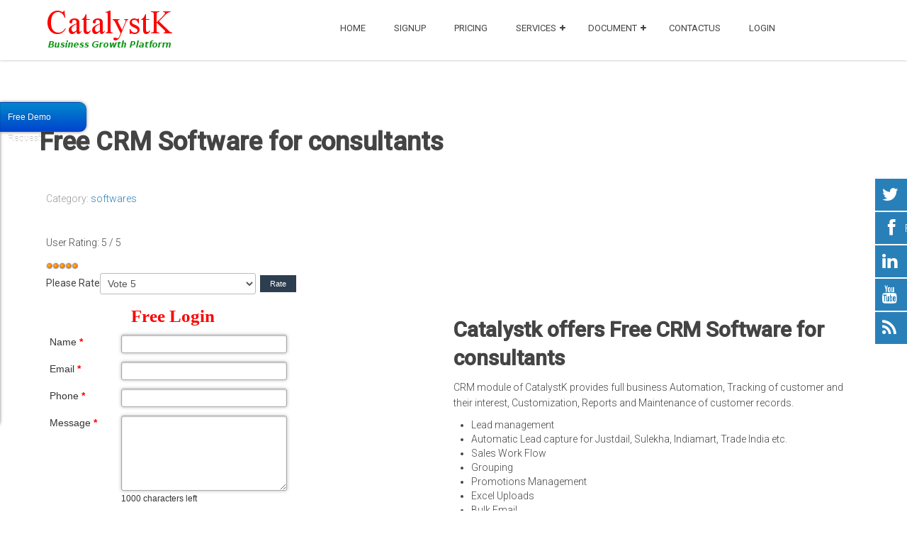

--- FILE ---
content_type: text/html; charset=utf-8
request_url: https://www.catalystk.com/free-crm-software-for-consultants
body_size: 9825
content:
<!DOCTYPE html>
<html lang="en-gb" dir="ltr" class="no-js">
    <head>
<!-- Google tag (gtag.js) -->
<!-- Google tag (gtag.js) -->
<script async src="https://www.googletagmanager.com/gtag/js?id=G-QXK7PYD69X"></script>
<meta name="facebook-domain-verification" content="gwd086k64wtn28ns6nrt35lo7crlo1" />
<script>
  window.dataLayer = window.dataLayer || [];
  function gtag(){dataLayer.push(arguments);}
  gtag('js', new Date());

  gtag('config', 'G-QXK7PYD69X');
</script>
<!-- Google tag end -->
	<!--
	<script data-ad-client="ca-pub-2401842338993765" async src="https://pagead2.googlesyndication.com/pagead/js/adsbygoogle.js"></script>
	-->

        	<base href="https://www.catalystk.com/free-crm-software-for-consultants" />
	<meta http-equiv="content-type" content="text/html; charset=utf-8" />
	<meta name="keywords" content="Free CRM Software for consultants" />
	<meta name="rights" content="Ignite Mindz" />
	<meta name="viewport" content="width=device-width, initial-scale=1.0" />
	<meta name="description" content="Catalystk offers best free crm software for consultants" />
	<meta name="generator" content="Joomla! - Open Source Content Management" />
	<title>Free CRM Software for consultants - Catalystk</title>
	<link href="/templates/tx_appy/favicon.ico" rel="shortcut icon" type="image/vnd.microsoft.icon" />
	<link href="/media/mod_pwebcontact/css/bootstrap.css" rel="stylesheet" type="text/css" />
	<link href="/media/mod_pwebcontact/css/layout.css" rel="stylesheet" type="text/css" />
	<link href="/media/mod_pwebcontact/css/animations.css" rel="stylesheet" type="text/css" />
	<link href="/media/mod_pwebcontact/css/background/white.css" rel="stylesheet" type="text/css" />
	<link href="/media/mod_pwebcontact/css/form/blue.css" rel="stylesheet" type="text/css" />
	<link href="/media/mod_pwebcontact/css/toggler/blue.css" rel="stylesheet" type="text/css" />
	<link href="/cache/mod_pwebcontact/d8da51190697bc5304e0faa25c8d210f.css" rel="stylesheet" type="text/css" media="screen" />
	<link href="/libraries/expose/interface/css/joomla.css" rel="stylesheet" type="text/css" media="screen" />
	<link href="/templates/tx_appy/css/typography.css" rel="stylesheet" type="text/css" media="screen" />
	<link href="/templates/tx_appy/css/template.css" rel="stylesheet" type="text/css" media="screen" />
	<link href="/templates/tx_appy/css/responsive.css" rel="stylesheet" type="text/css" media="screen" />
	<link href="/templates/tx_appy/css/xpertscroller.css" rel="stylesheet" type="text/css" media="screen" />
	<link href="/templates/tx_appy/css/parallax-slider.css" rel="stylesheet" type="text/css" media="screen" />
	<link href="/templates/tx_appy/css/xperttabs.css" rel="stylesheet" type="text/css" media="screen" />
	<link href="/templates/tx_appy/css/styles/blue.css" rel="stylesheet" type="text/css" media="screen" />
	<link href="https://www.catalystk.com/modules/mod_ebwhatsappchat/assets/css/whatapp_style.css" rel="stylesheet" type="text/css" />
	<link href="/cache/mod_pwebcontact/3d8adbe078b2278db3020fdd4fd365dd.css" rel="stylesheet" type="text/css" />
	<style type="text/css">

            body{
                background-color: #fffff;
                
            }

            .header .title{
                color: #ffffff
            }

            #main #component .title,
            #main #component .title a{
                color: #2a72de
            }

            #header{
                background-color: #ffffff;
                
                color: #00000;
            }
            #header a{
                color: #425bff;
            }
            #header a:hover{
                color: #67b00e;
            }

            #top{
                background-color: #ffffff;
                
                color: #22222;
            }
            #top a{
                color: #fffff;
            }
            #top a:hover{
                color: #2a72de;
            }

            #feature{
                background-color: #ffffff;
                
                color: #2a72de;
            }
            #feature a{
                color: #fffff;
            }
            #feature a:hover{
                color: #00000;
            }

            #main{
                background-color: #fffff;
                
                color: #00000;
            }
            #main a{
                color: #00000;
            }
            #main a:hover{
                color: #00000;
            }

            #bottom{
                background-color: #ffffff;
                
                color: #00000;
            }
            #bottom a{
                color: #303af2;
            }
            #bottom a:hover{
                color: #303af2;
            }

            #footer{
                background-color: #fffff;
                
                color: #00000;
            }
            #footer a{
                color: #303af2;
            }
            #footer a:hover{
                color: #303af2;
            }

        
	</style>
	<script src="/media/jui/js/jquery.min.js" type="text/javascript"></script>
	<script src="/media/jui/js/jquery-noconflict.js" type="text/javascript"></script>
	<script src="/media/jui/js/jquery-migrate.min.js" type="text/javascript"></script>
	<script src="/media/jui/js/bootstrap.min.js" type="text/javascript"></script>
	<script src="/media/mod_pwebcontact/js/jquery.validate.min.js?v=1.14.0" type="text/javascript"></script>
	<script src="/media/mod_pwebcontact/js/jquery.pwebcontact.min.js?v=3.4.2" type="text/javascript"></script>
	<script src="/media/system/js/core.js" type="text/javascript"></script>
	<script src="https://www.google.com/recaptcha/api.js?hl=en-GB&render=explicit" type="text/javascript"></script>
	<script src="/libraries/expose/interface/js/equalheight.js" type="text/javascript"></script>
	<script src="/libraries/expose/interface/js/jquery.lazyload.js" type="text/javascript"></script>
	<script src="/libraries/expose/interface/js/breakpoints.js" type="text/javascript"></script>
	<script src="/libraries/expose/interface/js/offcanvas.js" type="text/javascript"></script>
	<script src="/templates/tx_appy/js/template.js" type="text/javascript"></script>
	<script src="/templates/tx_appy/js/scrollspy.js" type="text/javascript"></script>
	<script src="/templates/tx_appy/js/headroom.min.js" type="text/javascript"></script>
	<script src="/templates/tx_appy/js/jQuery.headroom.min.js" type="text/javascript"></script>
	<script src="/media/plg_captcha_recaptcha/js/recaptcha.min.js" type="text/javascript"></script>
	<script src="https://www.google.com/recaptcha/api.js?onload=JoomlaInitReCaptcha2&render=explicit&hl=en-GB" type="text/javascript"></script>
	<script type="text/javascript">
jQuery(document).ready(function($){$(window).load(function(){var grecaptchaId=grecaptcha.render("pwebcontact299_captcha",{sitekey:"6LcPnAoTAAAAAELHJ46n697mYqOKzC_kyvhmmu5s",theme:"light","expired-callback":function(){pwebContact299.captchaExpired()}});$("#pwebcontact299_captcha").data("grecaptchaId",grecaptchaId)})});
		jQuery.noConflict();

		jQuery(document).ready(function($){
			
           $("#roof").headroom({
              "tolerance": 5,
              "offset": 150,
              "classes": {
                "initial": "",
                "pinned": "animation-slideDown",
                "unpinned": "animation-slideUp"
              }
            });

			jQuery('#roof .column').equalHeight('.block');jQuery('#header .column').equalHeight('.block');jQuery('#top .column').equalHeight('.block');jQuery('#utility .column').equalHeight('.block');jQuery('#feature .column').equalHeight('.block');jQuery('#main-top .column').equalHeight('.block');jQuery('#content-top .column').equalHeight('.block');jQuery('#content-bottom .column').equalHeight('.block');jQuery('#main-bottom .column').equalHeight('.block');jQuery('#bottom .column').equalHeight('.block');jQuery('#footer .column').equalHeight('.block');jQuery('#mainbody, #sidebar-a, #sidebar-b').equalHeight();
			jQuery('img').lazyload({effect: "fadeIn",threshold : 100});

		});
	</script>
	<script type="text/javascript">
		(function() {
			Joomla.JText.load({"MOD_PWEBCONTACT_INIT":"Initializing form...","MOD_PWEBCONTACT_SENDING":"Sending...","MOD_PWEBCONTACT_SEND_ERR":"Wait a few seconds before sending next message","MOD_PWEBCONTACT_REQUEST_ERR":"Request error: ","MOD_PWEBCONTACT_COOKIES_ERR":"Enable cookies and refresh page to use this form"});
		})();
	</script>
<link rel="apple-touch-icon-precomposed" href=/templates/tx_appy/images/apple_touch_icon.png />
        <!--[if (gte IE 6) & (lte IE 8)]>
            <script src="/libraries/expose/interface/js/respond.js"></script>
            <script src="/libraries/expose/interface/js/selectivizr.js"></script>
        <![endif]-->

    </head>
    
    <body class="blue align-ltr page-id-1365 com-content-article chrome " >

            








            <!--Start Roof Modules-->
            <section id="roof">
                <section class="container">
                    <div class="grid4 column first ex-odd roof-1"><div class="block widget widget-logo no-title clearfix "><div class="content"><a href="#offcanvas" class="menu-toggle visible-phone" data-uk-offcanvas=""></a><p id="logo" class="brand image" style="">
                        <a class="auto-size" style="background: url('/images/logo.png') no-repeat;
                      background-size: contain;
                      width: 180px; height:55px;" href="/">Catalystk <span style="position:absolute; top:-999em;"> -  </span></a>
                    </p></div></div></div><div class="grid8 column last ex-even roof-2"><div class="block widget widget-menu no-title clearfix "><div class="content">
        <nav class="ex-menu hidden-phone" dropdown-animation="slide-top" dropdown-sub-animation="slide-right">

            
            <ul class="l1"><li  class="item638 first"><a href="https://www.catalystk.com/"  >HOME</a></li><li  class="item2030"><a href="https://login.catalystk.com/free_users"  >SignUp</a></li><li  class="item675"><a href="/pricing"  >Pricing</a></li><li  class="item630 parent"><a href="/saas-online-software"  >Services</a><span class="dropdown-spacer"></span><div class="dropdown cols1 "  style="width: 200px;">
<div class="column col1 first" style="width: 200px;"><ul class="l2"><li  class="item2333 first"><a href="/saas-online-software/free-manufacturing-software"  >Free manufacturing software</a></li><li  class="item1625"><a href="http://www.catalystk.com/gst-arn-number-status-tracking"  >GSTIN Status</a></li><li  class="item1610"><a href="/saas-online-software/gst-ready-software"  >GST Ready Software</a></li><li  class="item639"><a href="/saas-online-software/crm-software"  >CRM</a></li><li  class="item665"><a href="/saas-online-software/procurements"  >Procurements</a></li><li  class="item658"><a href="/saas-online-software/sales-and-distributions"  >SALES AND DISTRIBUTIONS ( ERP )</a></li><li  class="item641"><a href="/saas-online-software/reports"  >REPORTS</a></li><li  class="item642"><a href="/saas-online-software/loan"  >LOAN</a></li><li  class="item643"><a href="/saas-online-software/organizations"  >ORGANIZATIONS</a></li><li  class="item657"><a href="/saas-online-software/finance"  >FINANCE</a></li><li  class="item660"><a href="/saas-online-software/profiles"  >PROFILES</a></li><li  class="item661"><a href="/saas-online-software/support-helpdesk-software"  >Support Helpdesk</a></li><li  class="item674 last"><a href="/saas-online-software/erp-crm-module-list"  >ERP CRM Module List</a></li></ul></div></div>
</li><li  class="item683 parent"><a href="/documentations"  >Document</a><span class="dropdown-spacer"></span><div class="dropdown cols1 "  style="width: 200px;">
<div class="column col1 first" style="width: 200px;"><ul class="l2"><li  class="item2029 parent first"><a href="/documentations/all-products-details"  >Products</a><span class="dropdown-spacer"></span><div class="dropdown cols1 "  style="width: 200px;">
<div class="column col1 first" style="width: 200px;"><ul class="l3"><li  class="item2356 first"><a href="/documentations/all-products-details/product-master"  >Product master</a></li><li  class="item2361"><a href="/documentations/all-products-details/identify-high-selling-product"  >Identify High Selling Product</a></li><li  class="item2032"><a href="/documentations/all-products-details/create-a-new-product"  >Create a New Product</a></li><li  class="item2033"><a href="/documentations/all-products-details/add-images-to-product"  >Add Images to Product</a></li><li  class="item2307"><a href="/documentations/all-products-details/inline-tags"  >Inline Tags</a></li><li  class="item2352 last"><a href="/documentations/all-products-details/hsn-and-sac-code"  >HSN and SAC code</a></li></ul></div></div>
</li><li  class="item2034 parent"><a href="/documentations/sales"  >Sales</a><span class="dropdown-spacer"></span><div class="dropdown cols1 "  style="width: 200px;">
<div class="column col1 first" style="width: 200px;"><ul class="l3"><li  class="item2035 first"><a href="/documentations/sales/create-new-quotation"  >Create New Quotation</a></li><li  class="item2036"><a href="/documentations/sales/add-terms-and-conditions-for-quotation"  >Add Terms and Conditions for Quotation</a></li><li  class="item2037"><a href="/documentations/sales/create-new-proforma-invoice"  >Create New Proforma Invoice</a></li><li  class="item2038"><a href="/documentations/sales/create-new-invoice"  >Create New Invoice</a></li><li  class="item2310"><a href="/documentations/sales/print-column-settings"  >Print Column Settings</a></li><li  class="item2324"><a href="/documentations/sales/sales-projection"  >Sales Projection</a></li><li  class="item2325"><a href="/documentations/sales/promotions"  >promotions</a></li><li  class="item2338 parent"><a href="/documentations/sales/reports"  >Reports</a><span class="dropdown-spacer"></span><div class="dropdown cols1 "  style="width: 200px;">
<div class="column col1 first" style="width: 200px;"><ul class="l4"><li  class="item2349 first"><a href="/documentations/sales/reports/sales-report"  >Sales report</a></li></ul></div></div>
</li><li  class="item2328"><a href="/documentations/sales/payment-terms"  >Payment Terms</a></li><li  class="item2327"><a href="/documentations/sales/why-we-follow-up-a-lead"  >Why we follow up a lead?</a></li><li  class="item2312"><a href="/documentations/sales/terms-and-conditions"  >Terms and Conditions</a></li><li  class="item2317"><a href="/documentations/sales/hide-quotation-total"  >Hide Quotation Total</a></li><li  class="item2348"><a href="/documentations/sales/billing-shipping-address"  >Billing &amp; Shipping Address</a></li><li  class="item2316 last"><a href="/documentations/sales/quotation-header-footer-image"  >Quotation Header Footer Image</a></li></ul></div></div>
</li><li  class="item699 parent"><a href="/documentations/about-erp-and-crm"  >About ERP and CRM</a><span class="dropdown-spacer"></span><div class="dropdown cols1 "  style="width: 200px;">
<div class="column col1 first" style="width: 200px;"><ul class="l3"><li  class="item700 first"><a href="/documentations/about-erp-and-crm/what-is-erp"  >What is ERP software?</a></li><li  class="item701"><a href="/documentations/about-erp-and-crm/what-is-crm"  >What is CRM Software?</a></li><li  class="item702 last"><a href="/documentations/about-erp-and-crm/business-intelligence"  >What is BI?</a></li></ul></div></div>
</li><li  class="item697 parent"><a href="/documentations/leads-module"  >Leads</a><span class="dropdown-spacer"></span><div class="dropdown cols1 "  style="width: 200px;">
<div class="column col1 first" style="width: 200px;"><ul class="l3"><li  class="item698 first"><a href="/documentations/leads-module/creating-leads"  >Creating Leads</a></li><li  class="item2308"><a href="/documentations/leads-module/today-follow-up"  >Today Follow up</a></li><li  class="item2329"><a href="/documentations/leads-module/missed-follow-up"  >Missed Follow up</a></li><li  class="item2314"><a href="/documentations/leads-module/lead-auto-capture"  >IndiaMart Auto Capture</a></li><li  class="item2322"><a href="/documentations/leads-module/missing-client"  >Missing client</a></li><li  class="item2332"><a href="/documentations/leads-module/campaign"  >Campaign</a></li><li  class="item2311"><a href="/documentations/leads-module/late-paid-client"  >Late Paid Client</a></li><li  class="item2313"><a href="/documentations/leads-module/deals"  >Deals</a></li><li  class="item2354"><a href="/documentations/leads-module/upload"  >Upload</a></li><li  class="item2347"><a href="/documentations/leads-module/groups"  >Groups</a></li><li  class="item2346 last"><a href="/documentations/leads-module/conversation"  >Conversation</a></li></ul></div></div>
</li><li  class="item2309"><a href="/documentations/tasks"  >Tasks</a></li><li  class="item2315"><a href="/documentations/catalystk-mobile-app"  >CatalystK Mobile app</a></li><li  class="item2318 parent last"><a href="/documentations/customization"  >Customization </a><span class="dropdown-spacer"></span><div class="dropdown cols1 "  style="width: 200px;">
<div class="column col1 first" style="width: 200px;"><ul class="l3"><li  class="item2319 first"><a href="/documentations/customization/reset-counter"  >Reset Counter</a></li><li  class="item2320"><a href="/documentations/customization/round-off-precision"  >Round-off Precision</a></li><li  class="item2321"><a href="/documentations/customization/payment-mode"  >Payment mode</a></li><li  class="item2350 last"><a href="/documentations/customization/unit-of-measurement"  >Unit of measurement</a></li></ul></div></div>
</li></ul></div></div>
</li><li  class="item651"><a href="/contactus"  >Contactus</a></li><li  class="item632 last"><a href="https://login.catalystk.com"  >Login</a></li></ul>
        </nav> <!-- menu end -->

        </div></div></div>                </section>
            </section>
            <!--End Roof Modules-->
            
            <header id="header-wrap">

                
                
            </header>

                
                
                
                
            <!--Start Main Body-->
            <section id="main" class="row">
                <section class="container">
                    
<div id="system-message-container">
	</div>


<section id="mainbody" role="main" class="grid12 offset0 clearfix">

        <!--Start Content Top Modules-->
    <section id="content-top" class="clearfix">
        <div class="grid12 column first last ex-odd contenttop-1"><div class="block module mod-297 no-title clearfix">
		<div class="header">
				<h2 class="title"><span>Perfect</span> AJAX Popup Contact Form</h2>
			</div>
			<div class="content">
				<!-- PWebContact -->


<div id="pwebcontact297" class="pwebcontact pweb-left pweb-offset-top pweb-slidebox pweb-labels-inline pweb-bg-white pweb-form-blue pweb-horizontal pweb-icomoon pweb-radius pweb-shadow" dir="ltr">
	
	<div id="pwebcontact297_toggler" class="pwebcontact297_toggler pwebcontact_toggler pweb-closed pweb-toggler-blue pweb-radius pweb-shadow"><span class="pweb-text">Free Demo Request</span><span class="pweb-icon"></span></div>	
		<div id="pwebcontact297_box" class="pwebcontact-box pweb-slidebox pweb-labels-inline pweb-bg-white pweb-form-blue pweb-horizontal pweb-icomoon pweb-radius pweb-shadow pweb-init" dir="ltr">
	<div id="pwebcontact297_container" class="pwebcontact-container">
	
				
				
		<form name="pwebcontact297_form" id="pwebcontact297_form" class="pwebcontact-form" action="https://www.catalystk.com/free-crm-software-for-consultants" method="post" accept-charset="utf-8">
			
						
			<div class="pweb-fields">
								<div class="pweb-field-container pweb-field-text pweb-field-name">
												<div class="pweb-label">
							<label id="pwebcontact297_field-name-lbl" for="pwebcontact297_field-name">
								Name								<span class="pweb-asterisk">*</span>							</label>
						</div>
												<div class="pweb-field">
														<input type="text" name="fields[name]" id="pwebcontact297_field-name" title="Name" class="pweb-input required pweb-tooltip" value="" data-role="none">
													</div>
					</div>
										<div class="pweb-field-container pweb-field-email pweb-field-email_4">
												<div class="pweb-label">
							<label id="pwebcontact297_field-email_4-lbl" for="pwebcontact297_field-email_4">
								Email								<span class="pweb-asterisk">*</span>							</label>
						</div>
												<div class="pweb-field">
														<input type="email" name="fields[email_4]" id="pwebcontact297_field-email_4" title="Email" class="pweb-input required pweb-tooltip" value="" data-role="none">
													</div>
					</div>
										<div class="pweb-field-container pweb-field-phone pweb-field-phone">
												<div class="pweb-label">
							<label id="pwebcontact297_field-phone-lbl" for="pwebcontact297_field-phone">
								Phone								<span class="pweb-asterisk">*</span>							</label>
						</div>
												<div class="pweb-field">
														<input type="tel" name="fields[phone]" id="pwebcontact297_field-phone" title="Phone" class="pweb-input required pweb297-validate-phone pweb-tooltip" value="" data-role="none">
													</div>
					</div>
										<div class="pweb-field-container pweb-field-textarea pweb-field-message">
												<div class="pweb-label">
							<label id="pwebcontact297_field-message-lbl" for="pwebcontact297_field-message">
								Message								<span class="pweb-asterisk">*</span>							</label>
						</div>
												<div class="pweb-field">
														<textarea name="fields[message]" id="pwebcontact297_field-message" cols="50" rows="5" maxlength="1000" class="required" data-role="none"></textarea>
														<div class="pweb-chars-counter"><span id="pwebcontact297_field-message-limit">1000</span> characters left</div>
								
													</div>
					</div>
										<div class="pweb-field-container pweb-field-captcha">
						<div class="pweb-label">
							<label for="pwebcontact297_captcha" id="pwebcontact297_captcha-lbl">
								Captcha code								<span class="pweb-asterisk">*</span>
							</label>
						</div>
						<div class="pweb-field pweb-captcha">
							<div id="pwebcontact297_captcha" class="g-recaptcha pweb-input required" data-sitekey="6Le95MIqAAAAAFbsKCvmlu8zhXFTE6JYRWE7Z-Qb" data-theme="light" data-size="normal"></div>						</div>
					</div>
										<div class="pweb-field-container pweb-field-buttons">
						<div class="pweb-field">
							<button id="pwebcontact297_send" type="button" class="btn" data-role="none">Send</button>
																				</div>
					</div>
						</div>
			
			<div class="pweb-msg pweb-msg-after"><div id="pwebcontact297_msg" class="pweb-progress"><script type="text/javascript">document.getElementById("pwebcontact297_msg").innerHTML="Initializing form..."</script></div></div>			
						<input type="hidden" name="f8a75e795a5ba901a2c51cf3fec52daf" value="1" id="pwebcontact297_token">
		</form>
		
			
	</div>
	</div>
	</div>

<script type="text/javascript">
jQuery(document).ready(function($){pwebContact297=new pwebContact({id:297,layout:"slidebox",position:"left",offsetPosition:"top",basePath:"",ajaxUrl:"index.php?option=com_ajax&module=pwebcontact&Itemid=1365&lang=en&method=",closeAuto:1,slideDuration:400,slideTransition:"swing",captcha:"recaptcha",validatorRules:[{name:"phone",regexp:/[\d\-\+() ]+/}]})});</script>
<!-- PWebContact end -->
				
			</div>
	</div></div>    </section>
    <!--End Content top Modules-->
    
        <section id="component" role="article" class="clearfix">
        <div class="block">
            
<header class="page-header">
	<h1 class="page-title">
	Free CRM Software for consultants	</h1>
</header>
<article class="article fulltext ">


<aside class="article-tools clearfix">
	<dl class="article-info muted">

        
        
                    <dd>
                <div class="category-name">
                                                                Category: <a href="/software-lists">softwares</a>                                    </div>
            </dd>
        
        
                
        
        	</dl>
</aside>

<div class="content_rating" itemprop="aggregateRating" itemscope itemtype="https://schema.org/AggregateRating"><p class="unseen element-invisible">User Rating:&#160;<span itemprop="ratingValue">5</span>&#160;/&#160;<span itemprop="bestRating">5</span><meta itemprop="ratingCount" content="12" /><meta itemprop="worstRating" content="0" /></p><img src="/media/system/images/rating_star.png" alt="Star Active" /><img src="/media/system/images/rating_star.png" alt="Star Active" /><img src="/media/system/images/rating_star.png" alt="Star Active" /><img src="/media/system/images/rating_star.png" alt="Star Active" /><img src="/media/system/images/rating_star.png" alt="Star Active" /></div><form method="post" action="https://www.catalystk.com/free-crm-software-for-consultants?hitcount=0" class="form-inline"><span class="content_vote"><label class="unseen element-invisible" for="content_vote_833">Please Rate</label><select id="content_vote_833" name="user_rating">
	<option value="1">Vote 1</option>
	<option value="2">Vote 2</option>
	<option value="3">Vote 3</option>
	<option value="4">Vote 4</option>
	<option value="5" selected="selected">Vote 5</option>
</select>
&#160;<input class="btn btn-mini" type="submit" name="submit_vote" value="Rate" /><input type="hidden" name="task" value="article.vote" /><input type="hidden" name="hitcount" value="0" /><input type="hidden" name="url" value="https://www.catalystk.com/free-crm-software-for-consultants?hitcount=0" /><input type="hidden" name="f8a75e795a5ba901a2c51cf3fec52daf" value="1" /></span></form>


<section class="article-body">
<div class="pull-left width-30">
<div style="font-size: 25px; color: #ff0101; padding-left: 120px; font-family: 'Times New Roman'; font-weight: bold;">
<p>Free Login</p>
</div>
<div><!-- PWebContact -->


<div id="pwebcontact299" class="pwebcontact  pweb-static pweb-labels-inline pweb-bg-white pweb-form-blue pweb-icomoon pweb-radius pweb-shadow" dir="ltr">
	
		
		<div id="pwebcontact299_box" class="pwebcontact-box pweb-static pweb-labels-inline pweb-bg-white pweb-form-blue pweb-icomoon pweb-radius pweb-shadow " dir="ltr">
	<div id="pwebcontact299_container" class="pwebcontact-container">
	
				
				
		<form name="pwebcontact299_form" id="pwebcontact299_form" class="pwebcontact-form" action="https://www.catalystk.com/free-crm-software-for-consultants" method="post" accept-charset="utf-8">
			
						
			<div class="pweb-fields">
								<div class="pweb-field-container pweb-field-text pweb-field-name">
												<div class="pweb-label">
							<label id="pwebcontact299_field-name-lbl" for="pwebcontact299_field-name">
								Name								<span class="pweb-asterisk">*</span>							</label>
						</div>
												<div class="pweb-field">
														<input type="text" name="fields[name]" id="pwebcontact299_field-name" title="Name" class="pweb-input required pweb-tooltip" value="" data-role="none">
													</div>
					</div>
										<div class="pweb-field-container pweb-field-email pweb-field-email_4">
												<div class="pweb-label">
							<label id="pwebcontact299_field-email_4-lbl" for="pwebcontact299_field-email_4">
								Email								<span class="pweb-asterisk">*</span>							</label>
						</div>
												<div class="pweb-field">
														<input type="email" name="fields[email_4]" id="pwebcontact299_field-email_4" title="Email" class="pweb-input required pweb-tooltip" value="" data-role="none">
													</div>
					</div>
										<div class="pweb-field-container pweb-field-phone pweb-field-phone">
												<div class="pweb-label">
							<label id="pwebcontact299_field-phone-lbl" for="pwebcontact299_field-phone">
								Phone								<span class="pweb-asterisk">*</span>							</label>
						</div>
												<div class="pweb-field">
														<input type="tel" name="fields[phone]" id="pwebcontact299_field-phone" title="Phone" class="pweb-input required pweb299-validate-phone pweb-tooltip" value="" data-role="none">
													</div>
					</div>
										<div class="pweb-field-container pweb-field-textarea pweb-field-message">
												<div class="pweb-label">
							<label id="pwebcontact299_field-message-lbl" for="pwebcontact299_field-message">
								Message								<span class="pweb-asterisk">*</span>							</label>
						</div>
												<div class="pweb-field">
														<textarea name="fields[message]" id="pwebcontact299_field-message" cols="50" rows="5" maxlength="1000" class="required" data-role="none"></textarea>
														<div class="pweb-chars-counter"><span id="pwebcontact299_field-message-limit">1000</span> characters left</div>
								
													</div>
					</div>
										<div class="pweb-field-container pweb-field-captcha">
						<div class="pweb-label">
							<label for="pwebcontact299_captcha" id="pwebcontact299_captcha-lbl">
								Captcha code								<span class="pweb-asterisk">*</span>
							</label>
						</div>
						<div class="pweb-field pweb-captcha">
							<div id="pwebcontact299_captcha" class="pweb-input required" style="min-height:78px;min-width:304px"></div>						</div>
					</div>
										<div class="pweb-field-container pweb-field-buttons">
						<div class="pweb-field">
							<button id="pwebcontact299_send" type="button" class="btn" data-role="none">Send</button>
																				</div>
					</div>
						</div>
			
			<div class="pweb-msg pweb-msg-after"><div id="pwebcontact299_msg" class="pweb-progress"><script type="text/javascript">document.getElementById("pwebcontact299_msg").innerHTML="Initializing form..."</script></div></div>			
						<input type="hidden" name="f8a75e795a5ba901a2c51cf3fec52daf" value="1" id="pwebcontact299_token">
		</form>
		
			
	</div>
	</div>
	</div>

<script type="text/javascript">
jQuery(document).ready(function($){pwebContact299=new pwebContact({id:299,layout:"static",position:"static",offsetPosition:"",basePath:"",ajaxUrl:"index.php?option=com_ajax&module=pwebcontact&Itemid=1365&lang=en&method=",closeAuto:1,closeDelay:1,captcha:"grecaptcha",validatorRules:[{name:"phone",regexp:/[\d\-\+() ]+/}]})});</script>
<!-- PWebContact end --></div>
</div>
<div class="pull-right width-50">
<h2>Catalystk offers Free CRM Software for consultants</h2>
<p>CRM module of CatalystK provides full business Automation, Tracking of customer and their interest, Customization, Reports and Maintenance of customer records.</p>
<ul>
<li>Lead management</li>
<li>Automatic Lead capture for Justdail, Sulekha, Indiamart, Trade India etc.</li>
<li>Sales Work Flow</li>
<li>Grouping</li>
<li>Promotions Management</li>
<li>Excel Uploads</li>
<li>Bulk Email</li>
<li>Bulk SMS</li>
<li>Mail Server Setups</li>
<li>Lead Assignments</li>
<li>Clients</li>
<li>Follow ups</li>
<li>Meetings</li>
<li>Reports</li>
<li>Quotation</li>
<li>Proforma Invoice</li>
<li>Sales Order</li>
<li>Purchase Order</li>
<li>DC</li>
<li>Invoice</li>
<li>Goods Received Note</li>
<li>Purcahse Enquiry</li>
<li>Supplier Identification</li>
<li>Payments</li>
</ul>
<p> </p>
<h3>Catalystk provides Free CRM Software for consultants</h3>
<p>It improves your sales, tracks all the customer conversations, maintains very good followups and meetings. Its very cost effective solution.</p>
<p>You can maintain all you business operations in a single software.</p>
</div>
<p> </p></section>


</footer>
</article>

        </div>
    </section>
    
        <!--Start Content Bottom Modules-->
    <section id="content-bottom" class="clearfix">
        <div class="grid12 column first last ex-odd contentbottom-4"><div class="block module mod-52 no-title clearfix">
		<div class="header">
				<h2 class="title"><span>Breadcrumbs</span></h2>
			</div>
			<div class="content">
				
<ul class="breadcrumb">
You are here: <li><a href="/" class="pathway">Catalystk Free CRM</a></li><li> <span class="divider">/</span> <span>Free CRM Software for consultants</span></li></ul>

				
			</div>
	</div></div>    </section>
    <!--End Content Bottom Modules-->
    
</section>


                </section>
            </section>
            <!--End Main Body Modules-->
    
                
            
            <footer id="footer-wrap">

                                <!--Start Footer Modules-->
                    <section id="footer" class="row">
                    <section class="container">
                        <div class="grid12 column first last ex-odd footer-6"><div class="block module mod-310 clearfix">
		<div class="header">
				<h2 class="title"><span>EB</span> Whatsapp Chat</h2>
			</div>
			<div class="content">
				<style type="text/css">
			.whatsappchat_310.is-bottom_right .popup-section .popup .myPopup_310::after {  border-color: #1db557 transparent transparent transparent; }
		.whatsappchat .popup-section h3 { color: #ffffff }
</style>
		<div class="is_bottom_right whatsappchat_310 whatsappchat is-bottom_right">
			<div class="popup-section">
				<div class="popup">
												<span class="help_btn_310 help-you-btn" style="background-color: #1db557; color: #ffffff">
					    	<img src="https://www.catalystk.com/modules/mod_ebwhatsappchat/assets/images/whatsapp_icon_1.png"  class="is-analytics" id="text_iconimg" alt="WhatsApp" />			                Live Chat					    </span>
															    <span class="myPopup_310 popuptext" id="myPopup">
				      <div class="popup-box">
				        <div class="popup-top" style="background-color: #1db557; color: #ffffff">
				        							          <div class="image">
						            <img src="/images/pages/team/img8.jpg" >
						          </div>
						          <div class="content">						          	
						            	<span class="name">Allen</span>										<span class="label" style="color: #1db557; background-color: #ffffff;">Live Support</span>						          </div>
						    				        </div>
				        				        <div class="chat-content">
				          <div class="message">
				            <p>Hello,</p>
<p>I am Allen from Catalystk Support.</p>
<p>Call us to +91-8122331111</p>				          </div>
				        </div>
				    					        <div class="response">
				          <input type="text" name="text" id="response_text_310" placeholder="Write a response">
				          <a href="javascript:void(0);" class="submit_btn_310 send_btn"><img src="https://www.catalystk.com/modules/mod_ebwhatsappchat/assets/images/send-img.png"></a>
				        </div>

				      </div>
				    </span>
				</div>
			</div>
		</div>


<script>
  jQuery(".is_bottom_right .help_btn_310").click(function(){
    jQuery(".is_bottom_right .popup-section .popup .myPopup_310").toggleClass("show");
  });
  </script>
<script type="text/javascript">
	jQuery( ".response .submit_btn_310" ).click(function() {
	  var r_text = jQuery('#response_text_310').val();
	  // alert(r_text);
	  if(r_text != ''){
	  	wsac_msg = r_text;
	  } else {
	  	wsac_msg = 'Hello';
	  }
	  var initial_msg = '&text='+wsac_msg;
	  var initial_msg_for_phone = '?text='+wsac_msg;
	  // alert(initial_msg);
	  var phone_number = '918122331111'

	  	if( /Android|webOS|iPhone|iPad|iPod|BlackBerry|IEMobile|Opera Mini/i.test(navigator.userAgent) ) {
			if(/Opera Mini|safari|firefox/i.test(navigator.userAgent) ) 
			var href = "https://api.whatsapp.com/send?phone="+phone_number+""+initial_msg;
			else
			var href = "https://wa.me/"+phone_number+""+initial_msg;
		} else {
			var href = "https://web.whatsapp.com/send?phone="+phone_number+""+initial_msg;
		}
	  // alert(href);
	  window.open(href, '_blank');
	});
</script>
<script type="text/javascript">
	jQuery( document ).ready(function() {
		var icon_position = "bottom_right";
	    var clslng = jQuery('body').find('.is_bottom_right').length;
	    // console.log(clslng);
	    if(clslng != 0){
	    	var sum = 0;
	    	var ssum = 50;
	    	jQuery(function(){
			    jQuery(".is_bottom_right").each(function(i){
			    	
			    	if(i == 0){ sum = sum + 15;
			    	} else { sum= 35; sum += ssum; }
			    	if(icon_position == "bottom_left" || icon_position == "bottom_right"){
			    		jQuery(this).css('bottom', sum+'px');
			    	}
			    	if(icon_position == "top_left" || icon_position == "top_right"){
			    		jQuery(this).css('top', sum+'px');
			    	}
			        
			    });
			});
	    }
	});
</script>


				
			</div>
	</div></div>                    </section></section>
                    <!--End Footer Modules-->
                    
                                        <section id="copyright" class="row">
                    <section class="container">

                        <div class="grid12 column first last ex-odd multi-module-column copyright-1"><div class="block widget widget-copyrightinfo no-title clearfix "><div class="content">            <span class="copyright">
                Copyright © 2012-2026 CatalystK.com, All rights reserved.            </span>
        </div></div><div class="block widget widget-designedby no-title clearfix "><div class="content">        <p >
           A subsidiary of  <a target="_blank" href="https://www.ignitemindz.com">Ignite Mindz</a>
        </p>


        </div></div></div>                    </section></section>

                                </footer>

                        <div id="absolute">
                <div class="grid12 column first last ex-odd absolute"><div class="block widget widget-social no-title clearfix "><div class="content">                <ul class="social-icons hidden-phone clearfix">
                            <li class="twitter"><a  href="https://twitter.com/catalystk_crm" target="_blank"><i class="icon-twitter"></i><span>Twitter</span></a></li>
                                        <li class="facebook"><a href="https://www.facebook.com/catalystk" target="_blank"><i class="icon-facebook"></i><span>Facebook</span></a></li>
            
            
                            <li class="lin"><a href="https://www.linkedin.com/company/catalystk-free-crm-software" target="_blank"><i class="icon-linkedin"></i><span>LinkedIn</span></a></li>
            
                            <li class="ytube"><a href="https://www.youtube.com/channel/UC0HZaZf8DWzZnC01ONxivFw" target="_blank"><i class="icon-youtube"></i><span>Youtube</span></a></li>
            
                            <li class="rss"><a href="https://www.catalystk.com/index.php?option=com_jmap&view=sitemap&format=rss&lang=en" target="_blank"><i class="icon-rss"></i><span>RSS</span></a></li>
                      
        </ul>
        
    </div></div></div>            </div>
                        
                        <div id="offcanvas" class="uk-offcanvas">
                <div class="uk-offcanvas-bar">
                    <div class="grid12 column first last ex-odd offcanvas"><div class="block widget widget-offcanvas no-title clearfix "><div class="content">            <nav class="ex-menu">

                                <ul class="l1"><li  class="item638 parent first"><a href="https://www.catalystk.com/"  >HOME</a></li><li  class="item2030 parent"><a href="https://login.catalystk.com/free_users"  >SignUp</a></li><li  class="item675 parent"><a href="/pricing"  >Pricing</a></li><li  class="item630 parent"><a href="/saas-online-software"  >Services</a><ul class="l2"><li  class="item2333 parent first"><a href="/saas-online-software/free-manufacturing-software"  >Free manufacturing software</a></li><li  class="item1625 parent"><a href="http://www.catalystk.com/gst-arn-number-status-tracking"  >GSTIN Status</a></li><li  class="item1610 parent"><a href="/saas-online-software/gst-ready-software"  >GST Ready Software</a></li><li  class="item639 parent"><a href="/saas-online-software/crm-software"  >CRM</a></li><li  class="item665 parent"><a href="/saas-online-software/procurements"  >Procurements</a></li><li  class="item658 parent"><a href="/saas-online-software/sales-and-distributions"  >SALES AND DISTRIBUTIONS ( ERP )</a></li><li  class="item641 parent"><a href="/saas-online-software/reports"  >REPORTS</a></li><li  class="item642 parent"><a href="/saas-online-software/loan"  >LOAN</a></li><li  class="item643 parent"><a href="/saas-online-software/organizations"  >ORGANIZATIONS</a></li><li  class="item657 parent"><a href="/saas-online-software/finance"  >FINANCE</a></li><li  class="item660 parent"><a href="/saas-online-software/profiles"  >PROFILES</a></li><li  class="item661 parent"><a href="/saas-online-software/support-helpdesk-software"  >Support Helpdesk</a></li><li  class="item674 parent last"><a href="/saas-online-software/erp-crm-module-list"  >ERP CRM Module List</a></li></ul></li><li  class="item683 parent"><a href="/documentations"  >Document</a><ul class="l2"><li  class="item2029 parent first"><a href="/documentations/all-products-details"  >Products</a><ul class="l3"><li  class="item2356 parent first"><a href="/documentations/all-products-details/product-master"  >Product master</a></li><li  class="item2361 parent"><a href="/documentations/all-products-details/identify-high-selling-product"  >Identify High Selling Product</a></li><li  class="item2032 parent"><a href="/documentations/all-products-details/create-a-new-product"  >Create a New Product</a></li><li  class="item2033 parent"><a href="/documentations/all-products-details/add-images-to-product"  >Add Images to Product</a></li><li  class="item2307 parent"><a href="/documentations/all-products-details/inline-tags"  >Inline Tags</a></li><li  class="item2352 parent last"><a href="/documentations/all-products-details/hsn-and-sac-code"  >HSN and SAC code</a></li></ul></li><li  class="item2034 parent"><a href="/documentations/sales"  >Sales</a><ul class="l3"><li  class="item2035 parent first"><a href="/documentations/sales/create-new-quotation"  >Create New Quotation</a></li><li  class="item2036 parent"><a href="/documentations/sales/add-terms-and-conditions-for-quotation"  >Add Terms and Conditions for Quotation</a></li><li  class="item2037 parent"><a href="/documentations/sales/create-new-proforma-invoice"  >Create New Proforma Invoice</a></li><li  class="item2038 parent"><a href="/documentations/sales/create-new-invoice"  >Create New Invoice</a></li><li  class="item2310 parent"><a href="/documentations/sales/print-column-settings"  >Print Column Settings</a></li><li  class="item2324 parent"><a href="/documentations/sales/sales-projection"  >Sales Projection</a></li><li  class="item2325 parent"><a href="/documentations/sales/promotions"  >promotions</a></li><li  class="item2338 parent"><a href="/documentations/sales/reports"  >Reports</a></li><li  class="item2328 parent"><a href="/documentations/sales/payment-terms"  >Payment Terms</a></li><li  class="item2327 parent"><a href="/documentations/sales/why-we-follow-up-a-lead"  >Why we follow up a lead?</a></li><li  class="item2312 parent"><a href="/documentations/sales/terms-and-conditions"  >Terms and Conditions</a></li><li  class="item2317 parent"><a href="/documentations/sales/hide-quotation-total"  >Hide Quotation Total</a></li><li  class="item2348 parent"><a href="/documentations/sales/billing-shipping-address"  >Billing &amp; Shipping Address</a></li><li  class="item2316 parent last"><a href="/documentations/sales/quotation-header-footer-image"  >Quotation Header Footer Image</a></li></ul></li><li  class="item699 parent"><a href="/documentations/about-erp-and-crm"  >About ERP and CRM</a><ul class="l3"><li  class="item700 parent first"><a href="/documentations/about-erp-and-crm/what-is-erp"  >What is ERP software?</a></li><li  class="item701 parent"><a href="/documentations/about-erp-and-crm/what-is-crm"  >What is CRM Software?</a></li><li  class="item702 parent last"><a href="/documentations/about-erp-and-crm/business-intelligence"  >What is BI?</a></li></ul></li><li  class="item697 parent"><a href="/documentations/leads-module"  >Leads</a><ul class="l3"><li  class="item698 parent first"><a href="/documentations/leads-module/creating-leads"  >Creating Leads</a></li><li  class="item2308 parent"><a href="/documentations/leads-module/today-follow-up"  >Today Follow up</a></li><li  class="item2329 parent"><a href="/documentations/leads-module/missed-follow-up"  >Missed Follow up</a></li><li  class="item2314 parent"><a href="/documentations/leads-module/lead-auto-capture"  >IndiaMart Auto Capture</a></li><li  class="item2322 parent"><a href="/documentations/leads-module/missing-client"  >Missing client</a></li><li  class="item2332 parent"><a href="/documentations/leads-module/campaign"  >Campaign</a></li><li  class="item2311 parent"><a href="/documentations/leads-module/late-paid-client"  >Late Paid Client</a></li><li  class="item2313 parent"><a href="/documentations/leads-module/deals"  >Deals</a></li><li  class="item2354 parent"><a href="/documentations/leads-module/upload"  >Upload</a></li><li  class="item2347 parent"><a href="/documentations/leads-module/groups"  >Groups</a></li><li  class="item2346 parent last"><a href="/documentations/leads-module/conversation"  >Conversation</a></li></ul></li><li  class="item2309 parent"><a href="/documentations/tasks"  >Tasks</a></li><li  class="item2315 parent"><a href="/documentations/catalystk-mobile-app"  >CatalystK Mobile app</a></li><li  class="item2318 parent last"><a href="/documentations/customization"  >Customization </a><ul class="l3"><li  class="item2319 parent first"><a href="/documentations/customization/reset-counter"  >Reset Counter</a></li><li  class="item2320 parent"><a href="/documentations/customization/round-off-precision"  >Round-off Precision</a></li><li  class="item2321 parent"><a href="/documentations/customization/payment-mode"  >Payment mode</a></li><li  class="item2350 parent last"><a href="/documentations/customization/unit-of-measurement"  >Unit of measurement</a></li></ul></li></ul></li><li  class="item651 parent"><a href="/contactus"  >Contactus</a></li><li  class="item632 parent last"><a href="https://login.catalystk.com"  >Login</a></li></ul>
            </nav> <!-- menu end -->

        </div></div></div>                </div>
            </div>
            <script>
  (function(i,s,o,g,r,a,m){i['GoogleAnalyticsObject']=r;i[r]=i[r]||function(){
  (i[r].q=i[r].q||[]).push(arguments)},i[r].l=1*new Date();a=s.createElement(o),
  m=s.getElementsByTagName(o)[0];a.async=1;a.src=g;m.parentNode.insertBefore(a,m)
  })(window,document,'script','https://www.google-analytics.com/analytics.js','ga');

  ga('create', 'UA-36594627-2', 'auto');
  ga('send', 'pageview');

</script>

<!-- DO NOT MODIFY -->
<!-- Quora Pixel Code (Static HTML) -->
<img height="1" width="1" style="display:none" src="https://q.quora.com/_/ad/42467bd3123945fba3707613753873f3/pixel?tag=ViewContent"/>
<!-- End of Quora Pixel Code -->

<!-- DO NOT MODIFY -->
<!-- Quora Pixel Code (JS Helper) -->
<script>
!function(q,e,v,n,t,s){if(q.qp) return; n=q.qp=function(){n.qp?n.qp.apply(n,arguments):n.queue.push(arguments);}; n.queue=[];t=document.createElement(e);t.async=!0;t.src=v; s=document.getElementsByTagName(e)[0]; s.parentNode.insertBefore(t,s);}(window, 'script', 'https://a.quora.com/qevents.js');
qp('init', '42467bd3123945fba3707613753873f3');
qp('track', 'ViewContent');
</script>
<noscript><img height="1" width="1" style="display:none" src="https://q.quora.com/_/ad/42467bd3123945fba3707613753873f3/pixel?tag=ViewContent&noscript=1"/></noscript>
<!-- End of Quora Pixel Code -->
<script>qp('track', 'Generic');</script>

    </body>
</html>


--- FILE ---
content_type: text/html; charset=utf-8
request_url: https://www.google.com/recaptcha/api2/anchor?ar=1&k=6Le95MIqAAAAAFbsKCvmlu8zhXFTE6JYRWE7Z-Qb&co=aHR0cHM6Ly93d3cuY2F0YWx5c3RrLmNvbTo0NDM.&hl=en-GB&v=N67nZn4AqZkNcbeMu4prBgzg&theme=light&size=normal&anchor-ms=20000&execute-ms=30000&cb=5cz7eun3d54r
body_size: 49443
content:
<!DOCTYPE HTML><html dir="ltr" lang="en-GB"><head><meta http-equiv="Content-Type" content="text/html; charset=UTF-8">
<meta http-equiv="X-UA-Compatible" content="IE=edge">
<title>reCAPTCHA</title>
<style type="text/css">
/* cyrillic-ext */
@font-face {
  font-family: 'Roboto';
  font-style: normal;
  font-weight: 400;
  font-stretch: 100%;
  src: url(//fonts.gstatic.com/s/roboto/v48/KFO7CnqEu92Fr1ME7kSn66aGLdTylUAMa3GUBHMdazTgWw.woff2) format('woff2');
  unicode-range: U+0460-052F, U+1C80-1C8A, U+20B4, U+2DE0-2DFF, U+A640-A69F, U+FE2E-FE2F;
}
/* cyrillic */
@font-face {
  font-family: 'Roboto';
  font-style: normal;
  font-weight: 400;
  font-stretch: 100%;
  src: url(//fonts.gstatic.com/s/roboto/v48/KFO7CnqEu92Fr1ME7kSn66aGLdTylUAMa3iUBHMdazTgWw.woff2) format('woff2');
  unicode-range: U+0301, U+0400-045F, U+0490-0491, U+04B0-04B1, U+2116;
}
/* greek-ext */
@font-face {
  font-family: 'Roboto';
  font-style: normal;
  font-weight: 400;
  font-stretch: 100%;
  src: url(//fonts.gstatic.com/s/roboto/v48/KFO7CnqEu92Fr1ME7kSn66aGLdTylUAMa3CUBHMdazTgWw.woff2) format('woff2');
  unicode-range: U+1F00-1FFF;
}
/* greek */
@font-face {
  font-family: 'Roboto';
  font-style: normal;
  font-weight: 400;
  font-stretch: 100%;
  src: url(//fonts.gstatic.com/s/roboto/v48/KFO7CnqEu92Fr1ME7kSn66aGLdTylUAMa3-UBHMdazTgWw.woff2) format('woff2');
  unicode-range: U+0370-0377, U+037A-037F, U+0384-038A, U+038C, U+038E-03A1, U+03A3-03FF;
}
/* math */
@font-face {
  font-family: 'Roboto';
  font-style: normal;
  font-weight: 400;
  font-stretch: 100%;
  src: url(//fonts.gstatic.com/s/roboto/v48/KFO7CnqEu92Fr1ME7kSn66aGLdTylUAMawCUBHMdazTgWw.woff2) format('woff2');
  unicode-range: U+0302-0303, U+0305, U+0307-0308, U+0310, U+0312, U+0315, U+031A, U+0326-0327, U+032C, U+032F-0330, U+0332-0333, U+0338, U+033A, U+0346, U+034D, U+0391-03A1, U+03A3-03A9, U+03B1-03C9, U+03D1, U+03D5-03D6, U+03F0-03F1, U+03F4-03F5, U+2016-2017, U+2034-2038, U+203C, U+2040, U+2043, U+2047, U+2050, U+2057, U+205F, U+2070-2071, U+2074-208E, U+2090-209C, U+20D0-20DC, U+20E1, U+20E5-20EF, U+2100-2112, U+2114-2115, U+2117-2121, U+2123-214F, U+2190, U+2192, U+2194-21AE, U+21B0-21E5, U+21F1-21F2, U+21F4-2211, U+2213-2214, U+2216-22FF, U+2308-230B, U+2310, U+2319, U+231C-2321, U+2336-237A, U+237C, U+2395, U+239B-23B7, U+23D0, U+23DC-23E1, U+2474-2475, U+25AF, U+25B3, U+25B7, U+25BD, U+25C1, U+25CA, U+25CC, U+25FB, U+266D-266F, U+27C0-27FF, U+2900-2AFF, U+2B0E-2B11, U+2B30-2B4C, U+2BFE, U+3030, U+FF5B, U+FF5D, U+1D400-1D7FF, U+1EE00-1EEFF;
}
/* symbols */
@font-face {
  font-family: 'Roboto';
  font-style: normal;
  font-weight: 400;
  font-stretch: 100%;
  src: url(//fonts.gstatic.com/s/roboto/v48/KFO7CnqEu92Fr1ME7kSn66aGLdTylUAMaxKUBHMdazTgWw.woff2) format('woff2');
  unicode-range: U+0001-000C, U+000E-001F, U+007F-009F, U+20DD-20E0, U+20E2-20E4, U+2150-218F, U+2190, U+2192, U+2194-2199, U+21AF, U+21E6-21F0, U+21F3, U+2218-2219, U+2299, U+22C4-22C6, U+2300-243F, U+2440-244A, U+2460-24FF, U+25A0-27BF, U+2800-28FF, U+2921-2922, U+2981, U+29BF, U+29EB, U+2B00-2BFF, U+4DC0-4DFF, U+FFF9-FFFB, U+10140-1018E, U+10190-1019C, U+101A0, U+101D0-101FD, U+102E0-102FB, U+10E60-10E7E, U+1D2C0-1D2D3, U+1D2E0-1D37F, U+1F000-1F0FF, U+1F100-1F1AD, U+1F1E6-1F1FF, U+1F30D-1F30F, U+1F315, U+1F31C, U+1F31E, U+1F320-1F32C, U+1F336, U+1F378, U+1F37D, U+1F382, U+1F393-1F39F, U+1F3A7-1F3A8, U+1F3AC-1F3AF, U+1F3C2, U+1F3C4-1F3C6, U+1F3CA-1F3CE, U+1F3D4-1F3E0, U+1F3ED, U+1F3F1-1F3F3, U+1F3F5-1F3F7, U+1F408, U+1F415, U+1F41F, U+1F426, U+1F43F, U+1F441-1F442, U+1F444, U+1F446-1F449, U+1F44C-1F44E, U+1F453, U+1F46A, U+1F47D, U+1F4A3, U+1F4B0, U+1F4B3, U+1F4B9, U+1F4BB, U+1F4BF, U+1F4C8-1F4CB, U+1F4D6, U+1F4DA, U+1F4DF, U+1F4E3-1F4E6, U+1F4EA-1F4ED, U+1F4F7, U+1F4F9-1F4FB, U+1F4FD-1F4FE, U+1F503, U+1F507-1F50B, U+1F50D, U+1F512-1F513, U+1F53E-1F54A, U+1F54F-1F5FA, U+1F610, U+1F650-1F67F, U+1F687, U+1F68D, U+1F691, U+1F694, U+1F698, U+1F6AD, U+1F6B2, U+1F6B9-1F6BA, U+1F6BC, U+1F6C6-1F6CF, U+1F6D3-1F6D7, U+1F6E0-1F6EA, U+1F6F0-1F6F3, U+1F6F7-1F6FC, U+1F700-1F7FF, U+1F800-1F80B, U+1F810-1F847, U+1F850-1F859, U+1F860-1F887, U+1F890-1F8AD, U+1F8B0-1F8BB, U+1F8C0-1F8C1, U+1F900-1F90B, U+1F93B, U+1F946, U+1F984, U+1F996, U+1F9E9, U+1FA00-1FA6F, U+1FA70-1FA7C, U+1FA80-1FA89, U+1FA8F-1FAC6, U+1FACE-1FADC, U+1FADF-1FAE9, U+1FAF0-1FAF8, U+1FB00-1FBFF;
}
/* vietnamese */
@font-face {
  font-family: 'Roboto';
  font-style: normal;
  font-weight: 400;
  font-stretch: 100%;
  src: url(//fonts.gstatic.com/s/roboto/v48/KFO7CnqEu92Fr1ME7kSn66aGLdTylUAMa3OUBHMdazTgWw.woff2) format('woff2');
  unicode-range: U+0102-0103, U+0110-0111, U+0128-0129, U+0168-0169, U+01A0-01A1, U+01AF-01B0, U+0300-0301, U+0303-0304, U+0308-0309, U+0323, U+0329, U+1EA0-1EF9, U+20AB;
}
/* latin-ext */
@font-face {
  font-family: 'Roboto';
  font-style: normal;
  font-weight: 400;
  font-stretch: 100%;
  src: url(//fonts.gstatic.com/s/roboto/v48/KFO7CnqEu92Fr1ME7kSn66aGLdTylUAMa3KUBHMdazTgWw.woff2) format('woff2');
  unicode-range: U+0100-02BA, U+02BD-02C5, U+02C7-02CC, U+02CE-02D7, U+02DD-02FF, U+0304, U+0308, U+0329, U+1D00-1DBF, U+1E00-1E9F, U+1EF2-1EFF, U+2020, U+20A0-20AB, U+20AD-20C0, U+2113, U+2C60-2C7F, U+A720-A7FF;
}
/* latin */
@font-face {
  font-family: 'Roboto';
  font-style: normal;
  font-weight: 400;
  font-stretch: 100%;
  src: url(//fonts.gstatic.com/s/roboto/v48/KFO7CnqEu92Fr1ME7kSn66aGLdTylUAMa3yUBHMdazQ.woff2) format('woff2');
  unicode-range: U+0000-00FF, U+0131, U+0152-0153, U+02BB-02BC, U+02C6, U+02DA, U+02DC, U+0304, U+0308, U+0329, U+2000-206F, U+20AC, U+2122, U+2191, U+2193, U+2212, U+2215, U+FEFF, U+FFFD;
}
/* cyrillic-ext */
@font-face {
  font-family: 'Roboto';
  font-style: normal;
  font-weight: 500;
  font-stretch: 100%;
  src: url(//fonts.gstatic.com/s/roboto/v48/KFO7CnqEu92Fr1ME7kSn66aGLdTylUAMa3GUBHMdazTgWw.woff2) format('woff2');
  unicode-range: U+0460-052F, U+1C80-1C8A, U+20B4, U+2DE0-2DFF, U+A640-A69F, U+FE2E-FE2F;
}
/* cyrillic */
@font-face {
  font-family: 'Roboto';
  font-style: normal;
  font-weight: 500;
  font-stretch: 100%;
  src: url(//fonts.gstatic.com/s/roboto/v48/KFO7CnqEu92Fr1ME7kSn66aGLdTylUAMa3iUBHMdazTgWw.woff2) format('woff2');
  unicode-range: U+0301, U+0400-045F, U+0490-0491, U+04B0-04B1, U+2116;
}
/* greek-ext */
@font-face {
  font-family: 'Roboto';
  font-style: normal;
  font-weight: 500;
  font-stretch: 100%;
  src: url(//fonts.gstatic.com/s/roboto/v48/KFO7CnqEu92Fr1ME7kSn66aGLdTylUAMa3CUBHMdazTgWw.woff2) format('woff2');
  unicode-range: U+1F00-1FFF;
}
/* greek */
@font-face {
  font-family: 'Roboto';
  font-style: normal;
  font-weight: 500;
  font-stretch: 100%;
  src: url(//fonts.gstatic.com/s/roboto/v48/KFO7CnqEu92Fr1ME7kSn66aGLdTylUAMa3-UBHMdazTgWw.woff2) format('woff2');
  unicode-range: U+0370-0377, U+037A-037F, U+0384-038A, U+038C, U+038E-03A1, U+03A3-03FF;
}
/* math */
@font-face {
  font-family: 'Roboto';
  font-style: normal;
  font-weight: 500;
  font-stretch: 100%;
  src: url(//fonts.gstatic.com/s/roboto/v48/KFO7CnqEu92Fr1ME7kSn66aGLdTylUAMawCUBHMdazTgWw.woff2) format('woff2');
  unicode-range: U+0302-0303, U+0305, U+0307-0308, U+0310, U+0312, U+0315, U+031A, U+0326-0327, U+032C, U+032F-0330, U+0332-0333, U+0338, U+033A, U+0346, U+034D, U+0391-03A1, U+03A3-03A9, U+03B1-03C9, U+03D1, U+03D5-03D6, U+03F0-03F1, U+03F4-03F5, U+2016-2017, U+2034-2038, U+203C, U+2040, U+2043, U+2047, U+2050, U+2057, U+205F, U+2070-2071, U+2074-208E, U+2090-209C, U+20D0-20DC, U+20E1, U+20E5-20EF, U+2100-2112, U+2114-2115, U+2117-2121, U+2123-214F, U+2190, U+2192, U+2194-21AE, U+21B0-21E5, U+21F1-21F2, U+21F4-2211, U+2213-2214, U+2216-22FF, U+2308-230B, U+2310, U+2319, U+231C-2321, U+2336-237A, U+237C, U+2395, U+239B-23B7, U+23D0, U+23DC-23E1, U+2474-2475, U+25AF, U+25B3, U+25B7, U+25BD, U+25C1, U+25CA, U+25CC, U+25FB, U+266D-266F, U+27C0-27FF, U+2900-2AFF, U+2B0E-2B11, U+2B30-2B4C, U+2BFE, U+3030, U+FF5B, U+FF5D, U+1D400-1D7FF, U+1EE00-1EEFF;
}
/* symbols */
@font-face {
  font-family: 'Roboto';
  font-style: normal;
  font-weight: 500;
  font-stretch: 100%;
  src: url(//fonts.gstatic.com/s/roboto/v48/KFO7CnqEu92Fr1ME7kSn66aGLdTylUAMaxKUBHMdazTgWw.woff2) format('woff2');
  unicode-range: U+0001-000C, U+000E-001F, U+007F-009F, U+20DD-20E0, U+20E2-20E4, U+2150-218F, U+2190, U+2192, U+2194-2199, U+21AF, U+21E6-21F0, U+21F3, U+2218-2219, U+2299, U+22C4-22C6, U+2300-243F, U+2440-244A, U+2460-24FF, U+25A0-27BF, U+2800-28FF, U+2921-2922, U+2981, U+29BF, U+29EB, U+2B00-2BFF, U+4DC0-4DFF, U+FFF9-FFFB, U+10140-1018E, U+10190-1019C, U+101A0, U+101D0-101FD, U+102E0-102FB, U+10E60-10E7E, U+1D2C0-1D2D3, U+1D2E0-1D37F, U+1F000-1F0FF, U+1F100-1F1AD, U+1F1E6-1F1FF, U+1F30D-1F30F, U+1F315, U+1F31C, U+1F31E, U+1F320-1F32C, U+1F336, U+1F378, U+1F37D, U+1F382, U+1F393-1F39F, U+1F3A7-1F3A8, U+1F3AC-1F3AF, U+1F3C2, U+1F3C4-1F3C6, U+1F3CA-1F3CE, U+1F3D4-1F3E0, U+1F3ED, U+1F3F1-1F3F3, U+1F3F5-1F3F7, U+1F408, U+1F415, U+1F41F, U+1F426, U+1F43F, U+1F441-1F442, U+1F444, U+1F446-1F449, U+1F44C-1F44E, U+1F453, U+1F46A, U+1F47D, U+1F4A3, U+1F4B0, U+1F4B3, U+1F4B9, U+1F4BB, U+1F4BF, U+1F4C8-1F4CB, U+1F4D6, U+1F4DA, U+1F4DF, U+1F4E3-1F4E6, U+1F4EA-1F4ED, U+1F4F7, U+1F4F9-1F4FB, U+1F4FD-1F4FE, U+1F503, U+1F507-1F50B, U+1F50D, U+1F512-1F513, U+1F53E-1F54A, U+1F54F-1F5FA, U+1F610, U+1F650-1F67F, U+1F687, U+1F68D, U+1F691, U+1F694, U+1F698, U+1F6AD, U+1F6B2, U+1F6B9-1F6BA, U+1F6BC, U+1F6C6-1F6CF, U+1F6D3-1F6D7, U+1F6E0-1F6EA, U+1F6F0-1F6F3, U+1F6F7-1F6FC, U+1F700-1F7FF, U+1F800-1F80B, U+1F810-1F847, U+1F850-1F859, U+1F860-1F887, U+1F890-1F8AD, U+1F8B0-1F8BB, U+1F8C0-1F8C1, U+1F900-1F90B, U+1F93B, U+1F946, U+1F984, U+1F996, U+1F9E9, U+1FA00-1FA6F, U+1FA70-1FA7C, U+1FA80-1FA89, U+1FA8F-1FAC6, U+1FACE-1FADC, U+1FADF-1FAE9, U+1FAF0-1FAF8, U+1FB00-1FBFF;
}
/* vietnamese */
@font-face {
  font-family: 'Roboto';
  font-style: normal;
  font-weight: 500;
  font-stretch: 100%;
  src: url(//fonts.gstatic.com/s/roboto/v48/KFO7CnqEu92Fr1ME7kSn66aGLdTylUAMa3OUBHMdazTgWw.woff2) format('woff2');
  unicode-range: U+0102-0103, U+0110-0111, U+0128-0129, U+0168-0169, U+01A0-01A1, U+01AF-01B0, U+0300-0301, U+0303-0304, U+0308-0309, U+0323, U+0329, U+1EA0-1EF9, U+20AB;
}
/* latin-ext */
@font-face {
  font-family: 'Roboto';
  font-style: normal;
  font-weight: 500;
  font-stretch: 100%;
  src: url(//fonts.gstatic.com/s/roboto/v48/KFO7CnqEu92Fr1ME7kSn66aGLdTylUAMa3KUBHMdazTgWw.woff2) format('woff2');
  unicode-range: U+0100-02BA, U+02BD-02C5, U+02C7-02CC, U+02CE-02D7, U+02DD-02FF, U+0304, U+0308, U+0329, U+1D00-1DBF, U+1E00-1E9F, U+1EF2-1EFF, U+2020, U+20A0-20AB, U+20AD-20C0, U+2113, U+2C60-2C7F, U+A720-A7FF;
}
/* latin */
@font-face {
  font-family: 'Roboto';
  font-style: normal;
  font-weight: 500;
  font-stretch: 100%;
  src: url(//fonts.gstatic.com/s/roboto/v48/KFO7CnqEu92Fr1ME7kSn66aGLdTylUAMa3yUBHMdazQ.woff2) format('woff2');
  unicode-range: U+0000-00FF, U+0131, U+0152-0153, U+02BB-02BC, U+02C6, U+02DA, U+02DC, U+0304, U+0308, U+0329, U+2000-206F, U+20AC, U+2122, U+2191, U+2193, U+2212, U+2215, U+FEFF, U+FFFD;
}
/* cyrillic-ext */
@font-face {
  font-family: 'Roboto';
  font-style: normal;
  font-weight: 900;
  font-stretch: 100%;
  src: url(//fonts.gstatic.com/s/roboto/v48/KFO7CnqEu92Fr1ME7kSn66aGLdTylUAMa3GUBHMdazTgWw.woff2) format('woff2');
  unicode-range: U+0460-052F, U+1C80-1C8A, U+20B4, U+2DE0-2DFF, U+A640-A69F, U+FE2E-FE2F;
}
/* cyrillic */
@font-face {
  font-family: 'Roboto';
  font-style: normal;
  font-weight: 900;
  font-stretch: 100%;
  src: url(//fonts.gstatic.com/s/roboto/v48/KFO7CnqEu92Fr1ME7kSn66aGLdTylUAMa3iUBHMdazTgWw.woff2) format('woff2');
  unicode-range: U+0301, U+0400-045F, U+0490-0491, U+04B0-04B1, U+2116;
}
/* greek-ext */
@font-face {
  font-family: 'Roboto';
  font-style: normal;
  font-weight: 900;
  font-stretch: 100%;
  src: url(//fonts.gstatic.com/s/roboto/v48/KFO7CnqEu92Fr1ME7kSn66aGLdTylUAMa3CUBHMdazTgWw.woff2) format('woff2');
  unicode-range: U+1F00-1FFF;
}
/* greek */
@font-face {
  font-family: 'Roboto';
  font-style: normal;
  font-weight: 900;
  font-stretch: 100%;
  src: url(//fonts.gstatic.com/s/roboto/v48/KFO7CnqEu92Fr1ME7kSn66aGLdTylUAMa3-UBHMdazTgWw.woff2) format('woff2');
  unicode-range: U+0370-0377, U+037A-037F, U+0384-038A, U+038C, U+038E-03A1, U+03A3-03FF;
}
/* math */
@font-face {
  font-family: 'Roboto';
  font-style: normal;
  font-weight: 900;
  font-stretch: 100%;
  src: url(//fonts.gstatic.com/s/roboto/v48/KFO7CnqEu92Fr1ME7kSn66aGLdTylUAMawCUBHMdazTgWw.woff2) format('woff2');
  unicode-range: U+0302-0303, U+0305, U+0307-0308, U+0310, U+0312, U+0315, U+031A, U+0326-0327, U+032C, U+032F-0330, U+0332-0333, U+0338, U+033A, U+0346, U+034D, U+0391-03A1, U+03A3-03A9, U+03B1-03C9, U+03D1, U+03D5-03D6, U+03F0-03F1, U+03F4-03F5, U+2016-2017, U+2034-2038, U+203C, U+2040, U+2043, U+2047, U+2050, U+2057, U+205F, U+2070-2071, U+2074-208E, U+2090-209C, U+20D0-20DC, U+20E1, U+20E5-20EF, U+2100-2112, U+2114-2115, U+2117-2121, U+2123-214F, U+2190, U+2192, U+2194-21AE, U+21B0-21E5, U+21F1-21F2, U+21F4-2211, U+2213-2214, U+2216-22FF, U+2308-230B, U+2310, U+2319, U+231C-2321, U+2336-237A, U+237C, U+2395, U+239B-23B7, U+23D0, U+23DC-23E1, U+2474-2475, U+25AF, U+25B3, U+25B7, U+25BD, U+25C1, U+25CA, U+25CC, U+25FB, U+266D-266F, U+27C0-27FF, U+2900-2AFF, U+2B0E-2B11, U+2B30-2B4C, U+2BFE, U+3030, U+FF5B, U+FF5D, U+1D400-1D7FF, U+1EE00-1EEFF;
}
/* symbols */
@font-face {
  font-family: 'Roboto';
  font-style: normal;
  font-weight: 900;
  font-stretch: 100%;
  src: url(//fonts.gstatic.com/s/roboto/v48/KFO7CnqEu92Fr1ME7kSn66aGLdTylUAMaxKUBHMdazTgWw.woff2) format('woff2');
  unicode-range: U+0001-000C, U+000E-001F, U+007F-009F, U+20DD-20E0, U+20E2-20E4, U+2150-218F, U+2190, U+2192, U+2194-2199, U+21AF, U+21E6-21F0, U+21F3, U+2218-2219, U+2299, U+22C4-22C6, U+2300-243F, U+2440-244A, U+2460-24FF, U+25A0-27BF, U+2800-28FF, U+2921-2922, U+2981, U+29BF, U+29EB, U+2B00-2BFF, U+4DC0-4DFF, U+FFF9-FFFB, U+10140-1018E, U+10190-1019C, U+101A0, U+101D0-101FD, U+102E0-102FB, U+10E60-10E7E, U+1D2C0-1D2D3, U+1D2E0-1D37F, U+1F000-1F0FF, U+1F100-1F1AD, U+1F1E6-1F1FF, U+1F30D-1F30F, U+1F315, U+1F31C, U+1F31E, U+1F320-1F32C, U+1F336, U+1F378, U+1F37D, U+1F382, U+1F393-1F39F, U+1F3A7-1F3A8, U+1F3AC-1F3AF, U+1F3C2, U+1F3C4-1F3C6, U+1F3CA-1F3CE, U+1F3D4-1F3E0, U+1F3ED, U+1F3F1-1F3F3, U+1F3F5-1F3F7, U+1F408, U+1F415, U+1F41F, U+1F426, U+1F43F, U+1F441-1F442, U+1F444, U+1F446-1F449, U+1F44C-1F44E, U+1F453, U+1F46A, U+1F47D, U+1F4A3, U+1F4B0, U+1F4B3, U+1F4B9, U+1F4BB, U+1F4BF, U+1F4C8-1F4CB, U+1F4D6, U+1F4DA, U+1F4DF, U+1F4E3-1F4E6, U+1F4EA-1F4ED, U+1F4F7, U+1F4F9-1F4FB, U+1F4FD-1F4FE, U+1F503, U+1F507-1F50B, U+1F50D, U+1F512-1F513, U+1F53E-1F54A, U+1F54F-1F5FA, U+1F610, U+1F650-1F67F, U+1F687, U+1F68D, U+1F691, U+1F694, U+1F698, U+1F6AD, U+1F6B2, U+1F6B9-1F6BA, U+1F6BC, U+1F6C6-1F6CF, U+1F6D3-1F6D7, U+1F6E0-1F6EA, U+1F6F0-1F6F3, U+1F6F7-1F6FC, U+1F700-1F7FF, U+1F800-1F80B, U+1F810-1F847, U+1F850-1F859, U+1F860-1F887, U+1F890-1F8AD, U+1F8B0-1F8BB, U+1F8C0-1F8C1, U+1F900-1F90B, U+1F93B, U+1F946, U+1F984, U+1F996, U+1F9E9, U+1FA00-1FA6F, U+1FA70-1FA7C, U+1FA80-1FA89, U+1FA8F-1FAC6, U+1FACE-1FADC, U+1FADF-1FAE9, U+1FAF0-1FAF8, U+1FB00-1FBFF;
}
/* vietnamese */
@font-face {
  font-family: 'Roboto';
  font-style: normal;
  font-weight: 900;
  font-stretch: 100%;
  src: url(//fonts.gstatic.com/s/roboto/v48/KFO7CnqEu92Fr1ME7kSn66aGLdTylUAMa3OUBHMdazTgWw.woff2) format('woff2');
  unicode-range: U+0102-0103, U+0110-0111, U+0128-0129, U+0168-0169, U+01A0-01A1, U+01AF-01B0, U+0300-0301, U+0303-0304, U+0308-0309, U+0323, U+0329, U+1EA0-1EF9, U+20AB;
}
/* latin-ext */
@font-face {
  font-family: 'Roboto';
  font-style: normal;
  font-weight: 900;
  font-stretch: 100%;
  src: url(//fonts.gstatic.com/s/roboto/v48/KFO7CnqEu92Fr1ME7kSn66aGLdTylUAMa3KUBHMdazTgWw.woff2) format('woff2');
  unicode-range: U+0100-02BA, U+02BD-02C5, U+02C7-02CC, U+02CE-02D7, U+02DD-02FF, U+0304, U+0308, U+0329, U+1D00-1DBF, U+1E00-1E9F, U+1EF2-1EFF, U+2020, U+20A0-20AB, U+20AD-20C0, U+2113, U+2C60-2C7F, U+A720-A7FF;
}
/* latin */
@font-face {
  font-family: 'Roboto';
  font-style: normal;
  font-weight: 900;
  font-stretch: 100%;
  src: url(//fonts.gstatic.com/s/roboto/v48/KFO7CnqEu92Fr1ME7kSn66aGLdTylUAMa3yUBHMdazQ.woff2) format('woff2');
  unicode-range: U+0000-00FF, U+0131, U+0152-0153, U+02BB-02BC, U+02C6, U+02DA, U+02DC, U+0304, U+0308, U+0329, U+2000-206F, U+20AC, U+2122, U+2191, U+2193, U+2212, U+2215, U+FEFF, U+FFFD;
}

</style>
<link rel="stylesheet" type="text/css" href="https://www.gstatic.com/recaptcha/releases/N67nZn4AqZkNcbeMu4prBgzg/styles__ltr.css">
<script nonce="9zoQ5ei_WlbsCqlff6bJBQ" type="text/javascript">window['__recaptcha_api'] = 'https://www.google.com/recaptcha/api2/';</script>
<script type="text/javascript" src="https://www.gstatic.com/recaptcha/releases/N67nZn4AqZkNcbeMu4prBgzg/recaptcha__en_gb.js" nonce="9zoQ5ei_WlbsCqlff6bJBQ">
      
    </script></head>
<body><div id="rc-anchor-alert" class="rc-anchor-alert"></div>
<input type="hidden" id="recaptcha-token" value="[base64]">
<script type="text/javascript" nonce="9zoQ5ei_WlbsCqlff6bJBQ">
      recaptcha.anchor.Main.init("[\x22ainput\x22,[\x22bgdata\x22,\x22\x22,\[base64]/[base64]/MjU1Ong/[base64]/[base64]/[base64]/[base64]/[base64]/[base64]/[base64]/[base64]/[base64]/[base64]/[base64]/[base64]/[base64]/[base64]/[base64]\\u003d\x22,\[base64]\x22,\x22I2BeHsOKMFHCkMKZwoLCvcO0dcKjwo7DhWDDpMKWwqPDlFlmw4rCo8KlIsOeEsOyRHRNBsK3YzVbNijCnUFtw6BXIRlwL8OWw5/Dj23DvX7DjMODKMOOfMOMwpTCgsKpwpfCoicUw5J1w4sxbFUYwqLDh8KZGVITdcKKwp55ccKVwpfCjwTDmsKyNcKhTsKmcMK6Z8KBw7xjwrJJw689wr0ewpE7RyXDoyfDkGplw48Hw4omDQnCjsKLwrHCmMOmNUfDuR/Dr8KXwqzCrghnw7LDncKaGMKZXMO+wpjDk3dswqbChhPDlsOjwoTCicKEJ8KyJicEw6LCgFt7wr4Nwo9pL3ZmXXPDlMOLwoQeUxZ5w53CvC/DvgbDlTYZHFFkHRAVwq5Aw4fCrsOywq3CqcKvRcOWwogBwocgwqEFwo3DosO3wojDnMKQbcKNAA8DS054dcOAw6drw7s2wq0KwrTClxwKTkZ0RcK5G8KLdW7CmMO4UmJgwq/Cm8Orwq/CuUXDsGTCocOFwr3CqsK+w6cawqDDtMO6w7/CtiBCHcKJwo3DmcKKwoAPTMOcw4LCvsO0wqV/K8OJNwjCjHsXwqHCnMO1CXzDgAlzw6lUUA8aUkzCocOQZwcmwpdNwrcOaxt5T1MRw6zDhsKcwppbwqMNCUEpeMKHCD1iFsKHwrbCvMKCbMOdcsORw77CksKwA8OvNMK7w6g/wp8QwqXCrMKBw7oawrpPw6PDvsK3BcKRYsK1cTXDr8K5w4UzL3HChMOKO1nDijnDjkbCjGgqWxnCtC/DqUFMAWJcZcOnQMOtw4JTE0DCoCBoIcKyVRJxwok8w4LDn8KtCcKUwpnCh8Kkw5dXw71hEcK3DUTDmcOpYcOcw7DDqQ3CrsORwpYZIcObPzPCqcOFC1ZbOcOHw4HCoijDq8OZP2oJworDgULCnsOdwofDj8OecC3Do8KFw6HCh1/CkUInw47DmcO2woEWw7sKwpfCisKIwrjDlnPDscKOwqLDu1l4wpNNw5Qmw6LDnsKqSMK6w7sBeMO3e8KcQTTCqMK6w7Iow5PCoADCox4UQTfCujBSwrnDpDsNTAPCtAHCnMOnbsOOwrQ+STvDvMKDH0YCw4TCicO6w7/CkMKSbcOLwrVpCWDCncO4NVgWw5/[base64]/CrMOse8Oow7lyw6c4w6RzWlN2SyvDnTVAVMKQwr9qeDzDssOlVlBGw6ogR8O2M8OcUBsSw5sJfcO3w6DCoMKwTwrCg8ObAlkGw4xuTjt2QcKIwpTClHJgPMKPw77CmcKgwqXDhRXCkMO/[base64]/DnsKPUcOTw4xXw4fCgMKON3UyBcOrw4zCssKrQcOubXzDvVMmScKuw6DCnmwew4txwrE6fhDDr8OQegDDpABybcOIw40BbmjDr1bDhcKZw5bDixLCg8KRw4RIwoLDiTN0ClAuOBBAw7s6w6XCqkbCkAjDnVRiw5ZcIjEBNynCg8KpL8Ktwr1VHy4JVy/CgsO4HF5kThEnYsONCcKDLiIndAzCscODYsKgPEloYglOXS8UwqvDkjFlL8Kiwq/CrArCsQZCw4oMwq4VL1IMw6DCp2XCk0nDvcKsw5NCw4wVfcOcw6wKwozCpMKLFEbDnMO9ZsK/KsKZw4zDuMOqw6vCr2TDrikDLUTClgNaWG/CscKnwokqwqvDqsOiwrLChSQSwo48DgPDiRErwrHDtR7DoGRFwpbDg3fDuivCqcKTw6whA8O0CMK3w7/DkMKpWWcvw7fDt8OfCBs6Z8OxUz/Dljoyw7fDr2RMQcOowoRqPh/Dr1hNw7nDuMOFwrMBwph3woLDlsOWwptnJWHCnRpNwrBkw7LCu8O9TsKbw57DgcKOMRpZw5IGMcKEODjDlkZRQX/[base64]/DuVV7I8OiCsKYw6bCgyTDicOdw47Cl8OGbMO8w5HCsMK2wrLCrzQiQ8KOW8O7XQA6YMOKegjDqz3Ds8K8dMK3RMKTwr7CncO9FCvClcK3wrfCsiJiw53CtVZ1YMObTwZjwrjDq0/DkcKHw7zDtcOow6p+GMOKwrzCvsO3CsOmwqEgwo7DhsKQw57Cm8KCOCARwplFWXLDj37Cvk/CjSHDrWDDnsO2eyQtw5XCh3TDm3wrSAPCiMODOMOiwr3DrMKEMMORwq/DhMOxw5ARQ0w2F288UzEdw5jDkMO4worDs3cPWQ8awr3CnypwD8OWVEV5F8ORD2gZawDCh8OJwqwuL1zCsmzCn1PCs8OPR8ODwr0SPsOnw7bDpyXCogXCoD/[base64]/[base64]/[base64]/CcK3ScKBwoRmw6nCuMO/[base64]/[base64]/[base64]/CokPCpMOCdVsiQMKQFERfFRLDvFlPNcKNwq8MUsK0KW/CtCwzAiTDocOew4bDrMK8w4HDo2jDucK2LFnChMKBw6jCqcOJwoJLVQQRw4hmfMKGwr1awrQ2KcKaczjDucK/w7jDuMOlwrPDtDB6w74CPsOZw7LDo3XDrMO2FMOswptNw58Dw4hdwolsQnDDigwnw6M2ScO+wpxwMsKcScOpHWBNw77DtizCkw7CikrDmD/CkFbDn01yZCbChGXDi2leXcObwoQVw5VkwoggwpN3w55tVcOBKzLDmX9xEsK8w6wpey9swodxCcKFw75Aw6fCs8OEwoVIFsOLwq8iBsKCwqDDpcKBw6nCsTJQw4HCgA4QPcKWNMKXT8KOw5tiwpF8w5w7cwTCvcO4MC7CqMK4AXtgw6rDtAg/fijCpsOSw4EAwroiCgpwRsOrwrbDkmrDpcOPbMKBcsKABsK9QFXCusOyw5vDuTYHw4LDl8KAwrzDhShBwpbCpcKQwrxCw6JUw6TCrH08DX7Cu8OzfMOVw6pgw7/DgSzCrUs7w51ww4HDthDDoypvLcOnAHzDqcK1Bi3DlVw8GcKpwrjDo8KeBMKMFGVmw6B5BMKOwpjCn8KzwqPCq8Oyblo5wpzCugVINsKSw4jCoCc/SCHDnsKXwocVw43DoFFkHMKxw6bCqznDpm9QwoTDtcONw7XCk8OPwrhMU8OlQHU0T8OpYA9SLBggw43DiXs+wqhNwqEUw4jDoytYwrnChTAuwqlUwoB8BBPDjcKqwr5lw7tUY0FBw65Xw67CjMKlIClHCTzDtWjDlMKJw6PDmXoUw74swoTCsS/DosONw6LClSE3w492w6NcQsKYwp3CrwLDuEElO35jwr7ChTnDnCvDhR53wqjCpxXCs14Rw6ggw7DCvxHCv8KxV8KwwrrDk8Kuw4YRF3tZw69zO8KRwr/CpSvCk8KNw7IwwpHCncK6w4fCvxYZwoTDojsaJsOtb1tkwpvDr8K+w5vDsxEAT8K5FcKKw5pffMKeEnBew5Y7Z8OtwoNZw5Mew63CmE83w67Cm8KAw7rChMOgCkMpFcONFRfCtE/DqgVcwpjCrMKqwqTDhmfDl8K3BTrDh8KPwo/CrcO0Ki3Cs0LChXE/[base64]/Cp8OQUMOtw7tqw5XCpcOfwod9w57ClHXDvMOIBURCworCq00dAMKWT8O0wq/ClMOLw5DDsEzCnMKRWGAlw5/Dj1nCoj/DlXfDqMKSwqkAwqLCoMOEwpJ9TzBzJMO8c0cRwqnCqCFwZzl9XsKuf8OJworDoA4swoDDuDh0w7vDlMOvwq9fwqTCmkHCqV/[base64]/DrcOOw6AoUDzCnWUlwo9Mw4w5w6Aaw6otw4vDv8Otw4Y6JMK8KyPCn8KEwrBiw5rDs2rDucK/[base64]/w73DisKcw43CtsKaXQZ0NB5VME93w5g3w6PDqcOrw5XCr2nClsOeZBoQwpZ2DEgEw4tLFBLDuTPCtzoJwos+w5cVwpxow6dBwrvDtyM8acOLw4LDmg1Ow7LChUTDk8KzQ8Onw53Ck8OOw7HDoMOOw6HDoA/[base64]/CvF8ZS3rDiQM+AlrClcOpw4Y7SsKpdV4aw7hndHRzw6fDksOCw4rCiSgmwqRufBMWw5l4w6zCoBYBwphVFcO/wp7CnMOqw4g/w6tnc8OHwrbDlcKKF8OewqjDtVHDlC7CssKZwonDl0pqKiNDwoLCjDrDrsKQLQTCrz0Rw6PDkwjCvg0yw5FxwrDChsO5woRIwqDCtAHDkMOQwo8dJwEXwo0OcsKAwqzCiGTDhk3Ctj/[base64]/DpFrCq2kZXMKRw5rDksO4w5DCphBHHMOeNi4GwrNMw6/[base64]/wq7Dq3o5MMKVw7bDp3Vqw6IkXcOZw7kCBsKNEQEuw7oESsObCzApwr4Mw4BHw7BdcRJzCwTDicKLQUbCoQwpwqPDpcOJw7bDuFDDkjrDmsKHw7B5w6bDmjM3X8OPwq19w57CvzDDuCLDpMOUw6/CrynCnMOIwrfDg1XClMOvwrnCnMOXwp/CqlpxA8OEw5pZw6DDocKSB23CgsOSC2XCtAXDtSYAwozDqSbDnnjDvsKAMxPDlcKSw59XJcKwDwJsJCzDnAwtw6Z/VwLDj37Cu8Ogwrxzw4ZlwqFmBMOFwqtmKcO4wr8haSBHw7rDlMK7J8Ojbn0XwpV0YcK3w6h4IzR5w53DisOew6sqC03ChsOHXcO9wrTCncKpw5jDgj7CpMKePyfCsHHCunPCkyVsdcKfwp/CvW3CuXkTHAfDnidqw4LDh8KJfEB9w50KwpkmwovCvMOkw78/[base64]/DucKWfCZJbMKvFBBgwrozwr/[base64]/EMOtP8OVKsKLZcK9M2B/[base64]/Cr3A0RkoLw608wp1NDFYwCMKBT8OBPRzDhsKTwr/Ck34IC8KddwUMwojDhcKub8KEeMKDw5guwqzCtkMowqgkemzDomMbw6goE1fChcO/agNDZlbCr8OZQjzCmyDDgBg+eihMwq3DlUvDjWB9wq7DmFsYwqsHw7kUCMOzwo0jAl/CucKcw61kXRs/MMO7w4/Dp38BLmTCiSDCrMOaw7xuw67DiWjDk8O3BMKUwprChMOZwqJBw59owqDDisOMwpgVwr01wrTDt8OJFMOOOsKlamhOC8Orw7vDqsOJOMKzworCinbDscOKfy7CnsKnLDt8wrFgfMOwGcOhGcOOZcKOw7/[base64]/CmcK7TEHDp8Oqw5vDojNJwrcOw7HDqDfCucK2N8KXwozDjcKhw5/[base64]/DgsKywoY/w5gfw4/DtS7DocKqw6tnw6tpwrJPwqZML8OqKkrDu8OMw7LDuMOIZ8KEw7/[base64]/[base64]/DhsKzNcOMwrBuHMObNFrDkx9lwoHCqcO5w6UDw5bCrcKEwpIcP8KufsKIHsKyc8OGPwLDphFJw5JOwovDmgBAw6rCqMKvwoDCqwwpb8Klw4IyfRoLw7lvwr5mPcOXNMK7w73Di1oHG8KiI1jCpCIGw7N0SVTCq8KPw4h0wqLClMK/WGlWwpkBcV9Mw6x5LsKYw4RZdMKPw5bCsltAw4bDt8O7w7kvYiRtIcO3ejZrw4NTGcKTwpPCk8KLw4oYwojDiWNgwrl7wrdwXT8oP8OKCG3Dvw7CnMOMwp8tw6ZuwpdxeG10MsK/ICXChsKtcMO7BRlWaxnDu1d/wrfDpHNdKsKLw78hwpRTw4F2wqtud1pIXsOiVsOFwptnwoJTw6/Dq8KhMsODwo0EBA4IUsOFw70gExAfNwYTwrnCnMKNOcKZE8O8PTrCoRnCvcOnI8KEKENjw6zCqMOwXsKgwpkzLMKWfUPCt8O4w7HCoEvCnG90w4/[base64]/Ct8OvwpHCpWlgw67Cp8K7wpFdwqPDpzd3wr/CusKkw49Kwo4sJMK/JsOlw6/Do3t8fw54wrXDosK+wr7CvmnCoQrDlCvCqVvCpBjDmnc/wrkIQTTCq8KDwpzCgMKLwrNZMjHCu8Khw5fComdSAcKCw5nCnT16wqBqJUk3wowKIHPDol9uw7MqAg1iwp7DgERqwpVoE8K3KSvDrXvCrMOMw7/[base64]/asKEwp0Vw7fCo8KkwozCj0EkQMOxw7PDv1/Dj8Oxw5gWwo1FwprCiMKJwqjCny4gw4BPwp1Pw6rCmwXDuV5OW3V3PMKlwpoDasOOw7PDomPDgMOiw5xkesOqeV/CvsKyWyZvSC98w7hjwrFLMFvDmcOJJ1XDsMK5BmAKwqspFcKXw6zCpBzCp2zDijDCtsKIw5rCgcOtbsODVnPDuitKw5VXN8O7w68Zw4Q1JMO6MTTCqsKZT8KHw53DgMO9RgU0VcKPw67DgjB5w5bCsxzCj8O6OcO0LCHDvC3Dg3vCpsOZEl/DhVMtwoJGEV9HL8OFw7lCOsKgw6PClHbCklXDmcK1w6XDpBd+w5fDrSBGM8OTwpzDjivDhwFtw4jCt30MwqTCucKkQsOCZsOww5vDkEd9J3fDoEIBw6dZOwHDgggcwqDDlcKRelRuwoZnwodrwoYiw5orCMOyXsOQwrFQwqUNBULDhn8uD8OIwobCiW19wrYzwr/[base64]/An7DqRpNJVNdVsKuYlLCucO4wqBVwqohw4B4AMK9wp3Dh8O3wqrDuGTCu1h7AMKyJcOrPS7ChcOJRyw0dsOdZH93MyjDjsOPwp/[base64]/DlsObH0vDhmXDkxsuw7bCkMOcYW/DoSsGVEzDtgAUw4MHOsOmAjjDkR7CrMOPCW8VHgfCsRoiwo0ZXH5zwqRhw61lT0zDi8OowoDClHY7YMKKOMKhe8OZWkZUNcKvKMOewpQDw6jClxFyNTnDrDIYAsKuLSAiDwN7QmcUWEnCvXHClU/DlABawrMaw5YoTsKiCAk1CMKCwqvCkMO5w6jDrmJcw59GH8K9acOqdn/CvFVBw5JYAnzDljnDgMOvw57CrglEEGfCgD5PYcKOwqhJIWR+aT4TFSd6bUTCp03CoMKUJAvDixLCnBLCtB7DnBHDmhLCmDXDh8OdN8KYGFDDhcOFRmkoHwJsVmbDhmhueVBdQ8KxworDqcOfOMKTacOeF8OUfzozInp/w7PDhMOoEEE5w7DDrXbDvcO5w7fDtx3Doxkiwo9iwqQZdMKcwrbDuGciwrvDkH/ClMKHKMOsw4QXF8KyZydiDMKow69iwrHCmgrDm8OBw5bDssKYwq44wpnCnVXDtsKbN8KpwpbCu8OWwp/CtTPCjkRBWR/[base64]/CjyE1bsKKwrfDoBfCpMK2CcKmdTY2WsOpw7oHBi7CoQrCoWxJFMOKCsOowrXDribCs8Ovfz7CrwLDmUQkV8K7woHCuCTCjQ7ClnrDrlLDtT/[base64]/wr9xaUgmw54SwpnDnsOGPcKGw5nCoC/CkWcURFrCscK9KTQYw6jCsyHCisORwpQUQwjDhsO8EnjCscOkRW8vasKxL8O8w6pTVlPDqcOcw7/[base64]/DkcOgZ8O8wojDohNQwqYPYcORJSfCo8O+w5plQ3s1w7sVw6R/[base64]/Cpk0JSzXCosKWw5FICH5oP8KvGlx0w7hCw5gHXlPDu8O2XcO4wr0sw6hbwqMYw6ZLwo0aw7LCvE/Ct1MhBcOWOBo0O8OfKsOjFgDCjjUEFkZzAC4wIcKxwpVww7EEwoTDnMOiOcKTC8Ozw4jCqcOxdWzDrMKaw6HDhiojwoFkw4/CrMKwPsKALcOBFyplwqkqe8K/FWxdwqrCqj7Dlnc6wq8kEGPDp8OGJjBCNB7Dn8KWwpMOGcKzw7vCgMO9w4PDixAlWXnCusKzw6DDlFA8wq3DhcOpwocLw7/DssK5wpjCjMKyTGwGwr/[base64]/wqF0w5Jdw4Yow4gaNg3CsjTDp1c/w5zCiQJ/AcOOwp0HwohATMKdwr/[base64]/w5xTTsOzY8Kqe8OoDU4Uw4pswrVCwppJworDmHYSwrVOTmjCg1whwrDChMOKCl8uYGUoZDzDlcOmw6nDvCtuw7Y1CghVOXpawpULVGQEFG8uAHPCpD4aw7fDg3/CgcKGwo7CunhcfRYGwpPCm3PCjsOrw4B7w5B7w6fDucKMwpUDRiLCgMOkw5Elwrg0wrzDqMKlwpnDn1FHKA58w7YGNy8wBwjCocKDw6hubXkVZFUDw77CiVbDnzjChm7CqDrDj8KoQDJVwpXDpRoHw7zClMOIPC/DrsOhTcKbw5BBRcK0w5ZrNzvDoG3CjGfDil5Cwp5+w6YAfsKsw6lOw4peNwJLw6vCrxTDhHAZw5lNJhzCmsKXVAwJw60tTcOfT8OgwoPDhMKueF9Rw4UywqcqK8Ojw5cbCsKUw6l0M8Klwr1ES8OIwqdhL8KaB8O9BMO+SMOxLMOTYh/CqsKxwrxuwrfDoWDDl3PCn8O/wodIWwopMVvDgMO5woTDpV/CgMKbRMODFwUGGcK0w4JFQ8O/[base64]/Cl8KTwrDDjiVgwoF0ecOvwpUlwrVDw5bCr8OPHFXDklLCgQ0LwoMjNMKSw4jCpsK2IMOWw6nCkMODwq1tLnbDlsKGwqPDq8OgW1PCu1ZRwpPCvTUIw57DlWjCggMEdlJQA8OWemA5fxfDmD3ClMK8wq7DlsOrVBTDiH/DuhlhdCLCgMKPwqpxwokCw61nwrNcVjTCsmjDjsO+UcO9HcKTWi8+w4PCrm06w4zCqnLCqMKZTsOjZVnCgMOAw63Dj8KNw4gUwpHCjMOXwozCj3J9wq8rHFzDtsK6w67CmcKfbgguAwQQwp8rTsKywo1IB8OgwqXDpMONwrLDn8KIw7ZKw7PDi8O9w6RhwpVowo/[base64]/w7zDmMKewobDnjgGwr/CrE0uwqPDmcKoQsOWw63CvcKSZ0vDo8KYE8KBKsKcw5R0CsOtZG7Cq8KfFxbDncOmwonDtsOWMMOiw7TDskHDnsOjdcKmwoMBKA/DvMOuHMONwqZlwo1Nw7EJSsOoWlF1wodtw7QIFsK3wpnDpEA/UcONbilBwpjDj8OFwq8ew6Rkw5QwwrDCt8O7TsO6N8Kjwq91wofCrXnCmcOZJkBpQsOLEcKndnNzT3/[base64]/wp3Dn1g7wq7DqsOIF8OkJsK5RzXCokVRcBzCm3XCjg3DoD03wpM2JMO3wo4HP8OoPcOrHMOywqkXP2zDksOHw6xsO8KCwppGwr7DoSZ3woXCvhJORCAECzrDksKKwq9fw7rCtcKXw7siw4zCqBpww7w0csO+eMO4UsOfwpbCqMKbVyrCgx8/wroXwp4PwoQ8w5ZAccOrw4fCizYCNsO2IUDDv8KMDFvDmUAiU0/[base64]/Do0vDnjLDiwUCW8ORX8KxdMOAwo1Hw4wSw7jDr8KewrbCmRLCrMOzwqQ5w7/DnEPDt1FIcTdyAjbCscKAwptGJcOPwp1xwoA5wpgZX8Okw7DCtMOFRR5ScsOowrpRwo/CjQtkHsOoWW3CtcOlK8KgUcOjw5pDw6BAQcOVEcKSP8Otw7nDosKBw4jCvMOqC3PCosODwoM8w6bDvlB7wpU2wq7DhTFRwpDCq0ZEwpjDlcK1GQ83AsKEw4BVGFTDhlbDmsK7wp88wrLCuF/DjMKww58MYiIJwplaw73CisK0UcOiwonCscOiw7o6w4LCisOYwpw8EsKOwrwgw4zCjzIpEjYZw5fDt0kkw7LDk8K2LsOUwpZhC8OQesOjwpITwp/Ds8Ojwq7ClRnDigXCsDTDtyfCoMOoTmPDsMOdwotPYk7DiC7Cm1/[base64]/w6w9bMO5wqPCjTzCjsKowpjChsK5DgnCmB7Co8KbZcOLOmY4KF9Kw6nDhsOSw58AwoxmwqpZw5B0JABcG3AOwrLCpU5yDcODwpvCi8KgUyTDr8KUd0Z0wqFGDsOhwp7DksKiw5t2GW8/[base64]/CtEFKw4p1XDzChQkYJcKBw73DkG3DjSlnLMO0fUvCkjfCnsOPScOhwo7Duk0oAMOFE8KLwoQQwrPDlHjCuhsUw4vDncKrVsOpPsO3w5cgw6J1cMOUN3g7w58VJTLDoMKqw5F4H8OPwpDDvQRsHMOzwq/DnMO0w6XDiHBNVMKNJ8K2wrMgFU0Jw5dGwrTCl8KbwrIICBDCrQzCkcK1w6N+w6lHwp3Cq31eWsK3P0h9w63Dp2zDj8OJwrxCw6XCrsOIImFBOcOywqnDssOqJMOlw6I4w592w5oeFcKzw47DncKMwpHCksKzwqEAXMKyOUTCuHc3wrcJwrlvHcK8dxV/RFfCqsKHWV1OPH8jwp0bwrjDuwrCkGM9wp82I8KMT8OUw4dndcOwKDcxwqXCkMKndsOYwr/CuXhSFsORwrLCi8OzXRvDu8O0QsOFw5DDksKpe8OBVMOcw5vDrHIPw6kdwrfDrkN2U8KReS9rw6/ChzLCp8OWSMOPQsK8w6HCs8OIF8KMw6HDp8K0w5ISXhANwr3CmsOow5lsWcKFbsKfwqoESsOxwrUJw7/Cn8OCIMOYw5bDlcOgClzCn1zDsMKCw4vDrsKzSWQjL8OGXcK4wqBgwqVjO18GVwdiwqnDlE3CgcKEJhfDllXCn1UfSmDDow8bH8KXbcOaGWvCgVTDusKVwqJ4wrNRMhTCpMKqw7MWH2bChCTDr0xVEcOdw6LDozpvw7jCicOOFUIVw7nCtsK/ZXTCpmEHw6IDV8K2QcOAw5TDokbCrMOxwqjCtMKuw6IscMOIwpbDpzwew7zDoMKCVijCmxQVHgfCk1DCqcKcw4ZsCRLDmGrCssOlwrUfwpzDtF3DlS4hwpbCoTzCtcOmB1AIQWnCgRvCg8O6w73Cg8KJcGvCu1fCmcOWacOZw6/[base64]/ChsOcFMOawpjCu1DCoG0EbwIFVnHDusKAwqHCsmwCTMORA8O0w7bCvcKMcMOmw5h+BcOXw69mwphPwr/CisKfJsKHwpnDucKrDsOpw4HDp8ONwoTDrUXDjnRiw5lQdsKZwpvCmMOXQcKfw4bDucOZOB09wr/[base64]/Cp8KYUGHDoMO4wonDusOpDmMpw75WJwoZFcODKsOMacKrwqpaw5k/Ghwgw6/DgU11woE3wq/CnhECwonCvsOYwrjCqg4ecj5eSyPCi8OgJyg+wq5RfcOJw6pHd8KNBcKKw7bDpgvDvsOMw4PCiQVwwo7DgQbDjcKeeMKZwobDl0ptwphGNsOawpZBIVDDvml6bMOXwqbDrcOTw4/Csz5fwo4GDxfDih7CsnnDuMOPQwU9w47CiMObw6TDusK1w4jCjcKvIwPCpsOJw73Dv3gXwpnClGPDsMOResKDwqXDlsKqdxTDtkPCu8KcAcKbwqPCqkZgw7/[base64]/w7TCrzlPC0rCuDnDinB6wrxpKsOBw7fCrsK9PAsLw6fCvCDCoT10wqghw4bCllY7SCI2wrnCtcKnLMKCLDnCoFXDlsKgwp/DuH9DRsK9ay/DugXCsMO7wpBjRG/[base64]/DkEzCvsOWaEnDq8OrwojDuDhXX8OjYMOAw64uJsO5w7DCqQpvw4HCgsOGAzzDrjfChMKOw4XDtR/[base64]/CoMONw4zDh8KewqAvwozDgi8zwr8MMQNvZcKCw4/DlgzCjQTCiQ1Jw6zCgMO/DEbDpAZOaAfClFTCkXYswr92w6jDp8KDw6DDs3PDmMOdw7rDsMONwoRVaMOXXsOhHDctLlJcGsKzwo95w4N0w5sGwr85w4V5wq8tw6PDvcKBGQl2w4JqewjCpcKCHcKQwqrClMKWI8ONLQvDuifCtMKgTyfCjsKawrzDqsOmYcKBKcO/GsOAEirDqcK9FyIpw6kENcKOw69fwo/Dj8KIbzNQwqkiZsKHPsK8HRbDqmDDhMKBFMOfFMObBMKDCFFQw60AwqkKw455ZsOuw5nCs0XDmMObw7vCu8Okw7TCicKowrHCtMOYw5PDlwtjfi5Vf8KGwr0OSlfCgybDpnbCncKaTsKfw68gccKBNsKGdcK+d39kBcORD1tQL0DCk3/[base64]/DosODw7DCkVVFFVwzw4TDgmnDmlcHKwFnbsKIwoReVsOrw6XDliciMsOCwp/Ct8KmS8OzNMOTwopubcOsJThsTMKow5nCgsKXwoU/w5sMR1XChiTDhsKCw57CsMO0Axdbc05dCVfDoUfCiHXDvDJdwobCojzCoTTCuMK1w5g6wrZdLHtDEsKNw5HDmS9TwqjCpjEYw6rCi00ew4Alw55/wqkhwr/[base64]/[base64]/DhhPDoEHChRnCvidbZE4Fw4fCuhXCjsO3PDcdNQXDrMKmQyXDjjvDmjDDocKUw4/DhMKWLWTDqQIbwrZ4w5JKwrQkwoxBQcKDKmdwJnzDvsKjw7VXw7w0BcOjw7ZYw6TDjlTChMKhXcKAw6DCucKSOMKkwpjCksO/UMOKRsOZw5XDgsOnwrA/w4U6wrTDujcYwovCgwbDjMKHwqVaw6HCtcOIX1/CmsO0MS/DvXDCucKiTTTCk8Otw5LCrX86wo4sw51EMcO2K39JcTJEw7R+wp/DuC4JdMOlSsK+ZMOzw6TCmsOWMgzCmcOoVcKJBcKRwpk/w6V+wq7CqsKmw4J/[base64]/[base64]/PF4FGT9Lwr54RkLDusOcdcKJwoHDn0XCjcKhwpHDo8K3wrLDjH3CgcKmWA/Dt8OYwoHCs8KOwq/DlMKoHRXCmy3DgsOSw5XCucOvbcKqw47DjWAcGzc4B8K1QVVDSsOwJMO9EllXwp7CqsOmZMK2Ak8Awr3Cg28Cw5JBWcOtwqTDuHgBw755CMKVwqrDusOaw5rCsMKPF8KjYAVsJTXDvsO5w4Ypwo5LbGQtw6jDiFjDncKsw7/CgMOkwoDCqcOswogCf8KrXEXClXLDmMOHwqpLN8KFPW3ChCfDisORw63DiMKhaznClcKhTT7CvlwidsOpwoHDhsKhw5UuOWVzSHzCtMKkw4QVXcOZHVDCsMKHQ0LCrMKqw4loVcKMLcKHVcK7DcKtwodQwojCiyAEwpRBw6/DhzNEwrnCk0kcwqHDiWZAEsOhwrV6w6LDiGDCnEQXwozCh8O6w7vDgsKpw5JhNk1VTUXCpDZWVMK7f1/DjcKTfQlxa8OZwoUUDj0eUsO8w5jDqD3DvMOsUcOwd8OcH8Kzw51xRAsffR8YRCh4wr/DlG0XLgd6w65Aw5EVw4zDuyxaChheMUPCu8Ofw4dEfTAHL8KIw6PCvQzDs8OSV07Cvm0FGyFRw7/CgigKw5Yga0rDu8OiwqfCiU3CohfDt3Yjw4nDmcKDw4Isw7pkRWDDucKgw6/Ds8OdRsOaKsKLwoMLw7QtaAjDqsKrwpTCrwgNIm7CvMOVDsKzw6pow7rChFVHEcOSYsK3ZRHCtkweGj/Dp1PDgsOYwr8AdsKRWMKhw51CO8KFcMOdw67Drn/Ch8OSwrczTMO2FhI8L8K2w5TCqcOkwonCv01mwrluwrHCmjsbCDwiw5DCmDLDiXIAajkkDRdzwqbDlBl6Uw9abcKVw5csw7nCksOiTcOmw6NpP8OuFsKoUHFIw4PDmVbDqsKrwpDCrE3DgGDCtwAZY2IlXwVvcsK4wrw1wqEHAWUqw5TCmmJYw6/CnDpKwq8CIRTCr2Mjw7zCpMKpw5tTF3PCtGTDtsKCE8Kwwp/Dg300McK7wr7Dt8KoI3J4wpDCrsOSfcOMwoDDkHrDhVI5ZcKfwpjDlcOJXMK6wodLw7c5JVLDscKLERl8JCDCkXjDu8KNwpDCqcOww7/Dt8OITsKAwqfDmj3DgyjDo1EBw67DjcKzW8OrMcKxQB4Pwqxvw7QddzvCnEl2w4DDlAzCmUAowpvDgB/DvFtaw7/DungKw60Nw57Djx7Crhgdw4fClEZmDzRdXUPDgnsqScOvCUfDusOTa8Ozw4EiMcOqwpnDksOZw6nCmiXDmnYlYAEnMmsPwrrDoSdrCAnCnVB8wqvCjsOewqxrD8OPwonDukgDK8KeOW7Cv1XCmmwzwrTDisKoM0lMw63Do27CtsO1NcOMw5IXwqBEw44cdcOiE8KOw7/DnsK1SQtZw5jCn8KJw5U0V8OUw6PCtyHCl8OFwqA4wpTDo8K2wofCusK6w7XDssKew6VwwoPDiMOPb2g8YMKkwpfDkcO3w7EpFCY+wqF8H3DCrzXCucOPw7TCr8O1CcKATQ/[base64]/a8OuwppRw7gqwotMTsKbaz47NB/Cn2nDsS47eTNlaxzDocOqw4w0w5LDqcOdw5VywpnCgsKWNBhEwonCkjHChnVDYMOPJsKhwqDCpsOXwoTCvMOXS1XDm8O9TyrDvTNBOHFiwqsowq8Uw5DDmMKXwoXCnsOSwo0neW/DkRxZwrLDtcKTRmRgw6VkwqB/w7DCi8OVw7PDr8OjPi9BwrFswpZOaFHCl8KHw4J2woQ5wrc+NjLCscOpKAsJVTfCjMOCT8O+wr7DscOFL8Kdw4wjGMKZwqMKwqbCgsK6Uydvwq02w4NWwrQTw4LCp8KvCcKLwr9/exbCsVwCw5I3cBtVwrc8wqbDmcOrw6nCksKGw6IIw4NFNFzCu8ORwqfDhz/[base64]/SMKhG8OXw7gqw5PCisOmZ8K4X8OzfcKBEhkUwqbCg8OfMBXCjhzDksKbWQMwcmxHIT/[base64]/DrMOYw7rDgHxIw43CiMKpAcKJWE8AWl3DgCQuf8OqwrLDn28zNHZbWgLCk1nDtwc8wqw3GWDCkSLDjn1dJ8OCw7/CgGHDgcOjZHVaw714fGVdw6nDlcOkw4Akwp0cwqBCwpHDsQk5ak3CgQ8eMsKgRsKgw6LDuB/CrGnCvhotDcKNwqdnVRjCqsOVw4HDmwrDjsKNw7rDl2dbOArDoELDksKzwrVaw5/Cj0IywqrCu0V6w47DoxJtK8KKfcO4K8KYwq9yw6vDkMOIPHTDo0zDkTzCv2fDtmTDuEXCugfCnsKAMsKqZcK7MMKAfljCtXNhwp/Ch2YKKFk5DDHDg3/[base64]/Cr2UbGMK/w6Q4wonDnRRowqfDrADDv8OpwrnDssOhw4LCuMKLwqpLf8KlORLCicO/AsK7WcKBwrkbw6jDp2lkwobDnGg0w6PDiHY4VB/DlVfCgcKkwo7DksONw75uDzV/w4/Cv8KzS8KEw7oewrnCq8Oew4DDjMK1KsOaw4PCkWEBw44HeC8Pw7xodcO8X3x9w5oqwoXCnmomw6bCqcKoGGsOZQHDigXDiMOUw7HCt8KDwqFHLXJQw4rDmA/Cj8KUe0p+wqTCpMKqwqAvOXVLwr7DpVzDnsKIwpMTHcKQaMOew6TDt2vDssOCw5hvwps6RcOSw4ESQcKxw73CtsKdwqPCuF/Dh8K+wqtTwqFowoVpdsOlw6lvwq/Ctj9iJW7DmsKDw7ouWGYvw4vDi0/CuMO6w6Z3w6fDpyrChzFYcRbChAzDkj8wHHnCj3HCssKPw5vCoMKLwr5XQMK7R8K8w7zDrWLDjAjCoi/CnQLDoFHDqMOWw6U8w5Few4BGPTzClMOOw4DCpMKCwr/Do3rDh8KVwqRUZHInwrsRw4QHejXCgsOAwqgTw6l8EAXDq8KjUsK7MwEXw7FYan7DgcOYw5jDk8OdWCjClw/[base64]/woDCpUoDw40KBcK/S1g1HsOVw5Mcwr5QWDN/AMK1w7MoRMO3XsKxZ8OQSH7CpMKnw41Aw7LDtsO9w5fDtMOSZDDDgMK7DsOfNsKNKSTDmT/DkMKyw4LCv8ObwpVmwrzDkMOBw6DDuMOPb35ONcKEwphsw6XCrmR3J1bCrkZSQsK9w4DDvsO/[base64]\\u003d\x22],null,[\x22conf\x22,null,\x226Le95MIqAAAAAFbsKCvmlu8zhXFTE6JYRWE7Z-Qb\x22,0,null,null,null,1,[21,125,63,73,95,87,41,43,42,83,102,105,109,121],[7059694,978],0,null,null,null,null,0,null,0,1,700,1,null,0,\[base64]/76lBhmnigkZhAoZnOKMAhmv8xEZ\x22,0,0,null,null,1,null,0,0,null,null,null,0],\x22https://www.catalystk.com:443\x22,null,[1,1,1],null,null,null,0,3600,[\x22https://www.google.com/intl/en-GB/policies/privacy/\x22,\x22https://www.google.com/intl/en-GB/policies/terms/\x22],\x22wuLsgS6JFCL5mFcn5nsz5eVTauuSAHxEXp99DP5gsOk\\u003d\x22,0,0,null,1,1769809758180,0,0,[164,173],null,[181,116,188],\x22RC-te72Y4XNpjiv7Q\x22,null,null,null,null,null,\x220dAFcWeA7KFWvi4k46yXRA5GaHxEPbe4FCPIYlUAcmpIspmjHvYcPyAiJB398qEx4SEEQvvBp2EpqH-umPpVyywsV8Un-Zy-HHqQ\x22,1769892558396]");
    </script></body></html>

--- FILE ---
content_type: text/css
request_url: https://www.catalystk.com/templates/tx_appy/css/template.css
body_size: 8981
content:
@import url(https://fonts.googleapis.com/css?family=Roboto:400,300,500);
article,
aside,
details,
figcaption,
figure,
footer,
header,
hgroup,
nav,
section {
  display: block;
}
audio,
canvas,
video {
  display: inline-block;
  *display: inline;
  *zoom: 1;
}
audio:not([controls]) {
  display: none;
}
html {
  font-size: 100%;
  -webkit-text-size-adjust: 100%;
  -ms-text-size-adjust: 100%;
}
a:focus {
  outline: thin dotted #333;
  outline: 5px auto -webkit-focus-ring-color;
  outline-offset: -2px;
}
a:hover,
a:active {
  outline: 0;
}
sub,
sup {
  position: relative;
  font-size: 75%;
  line-height: 0;
  vertical-align: baseline;
}
sup {
  top: -0.5em;
}
sub {
  bottom: -0.25em;
}
img {
  max-width: 100%;
  height: auto;
  vertical-align: middle;
  border: 0;
  -ms-interpolation-mode: bicubic;
}
#map_canvas img {
  max-width: none;
}
button,
input,
select,
textarea {
  margin: 0;
  font-size: 100%;
  vertical-align: middle;
}
button,
input {
  *overflow: visible;
  line-height: normal;
}
button::-moz-focus-inner,
input::-moz-focus-inner {
  padding: 0;
  border: 0;
}
button,
input[type="button"],
input[type="reset"],
input[type="submit"] {
  cursor: pointer;
  -webkit-appearance: button;
}
input[type="search"] {
  -webkit-box-sizing: content-box;
  -moz-box-sizing: content-box;
  box-sizing: content-box;
  -webkit-appearance: textfield;
}
input[type="search"]::-webkit-search-decoration,
input[type="search"]::-webkit-search-cancel-button {
  -webkit-appearance: none;
}
textarea {
  overflow: auto;
  vertical-align: top;
}
.clearfix,
.clear {
  *zoom: 1;
}
.clearfix:before,
.clearfix:after,
.clear:before,
.clear:after {
  display: table;
  content: "";
  line-height: 0;
}
.clearfix:after,
.clear:after {
  clear: both;
}
.hide-text {
  font: 0/0 a;
  color: transparent;
  text-shadow: none;
  background-color: transparent;
  border: 0;
}
.input-block-level {
  display: block;
  width: 100%;
  min-height: 30px;
  -webkit-box-sizing: border-box;
  -moz-box-sizing: border-box;
  box-sizing: border-box;
}
.row {
  margin-left: 0px;
  *zoom: 1;
}
.row:before,
.row:after {
  display: table;
  content: "";
  line-height: 0;
}
.row:after {
  clear: both;
}
[class*="grid"] {
  float: left;
  margin-left: 0px;
}
.container,
.navbar-static-top .container,
.navbar-fixed-top .container,
.navbar-fixed-bottom .container {
  width: 960px;
}
.grid12 {
  width: 960px;
}
.grid11 {
  width: 880px;
}
.grid10 {
  width: 800px;
}
.grid9 {
  width: 720px;
}
.grid8 {
  width: 640px;
}
.grid7 {
  width: 560px;
}
.grid6 {
  width: 480px;
}
.grid5 {
  width: 400px;
}
.grid4 {
  width: 320px;
}
.grid3 {
  width: 240px;
}
.grid2 {
  width: 160px;
}
.grid1 {
  width: 80px;
}
.offset12 {
  margin-left: 960px;
}
html[dir='rtl'] .offset12 {
  margin-right: 960px;
  margin-left: 0;
}
.offset11 {
  margin-left: 880px;
}
html[dir='rtl'] .offset11 {
  margin-right: 880px;
  margin-left: 0;
}
.offset10 {
  margin-left: 800px;
}
html[dir='rtl'] .offset10 {
  margin-right: 800px;
  margin-left: 0;
}
.offset9 {
  margin-left: 720px;
}
html[dir='rtl'] .offset9 {
  margin-right: 720px;
  margin-left: 0;
}
.offset8 {
  margin-left: 640px;
}
html[dir='rtl'] .offset8 {
  margin-right: 640px;
  margin-left: 0;
}
.offset7 {
  margin-left: 560px;
}
html[dir='rtl'] .offset7 {
  margin-right: 560px;
  margin-left: 0;
}
.offset6 {
  margin-left: 480px;
}
html[dir='rtl'] .offset6 {
  margin-right: 480px;
  margin-left: 0;
}
.offset5 {
  margin-left: 400px;
}
html[dir='rtl'] .offset5 {
  margin-right: 400px;
  margin-left: 0;
}
.offset4 {
  margin-left: 320px;
}
html[dir='rtl'] .offset4 {
  margin-right: 320px;
  margin-left: 0;
}
.offset3 {
  margin-left: 240px;
}
html[dir='rtl'] .offset3 {
  margin-right: 240px;
  margin-left: 0;
}
.offset2 {
  margin-left: 160px;
}
html[dir='rtl'] .offset2 {
  margin-right: 160px;
  margin-left: 0;
}
.offset1 {
  margin-left: 80px;
}
html[dir='rtl'] .offset1 {
  margin-right: 80px;
  margin-left: 0;
}
.inset12 {
  margin-left: -960px;
}
html[dir='rtl'] .inset12 {
  margin-right: -960px;
  margin-left: 0;
}
.inset11 {
  margin-left: -880px;
}
html[dir='rtl'] .inset11 {
  margin-right: -880px;
  margin-left: 0;
}
.inset10 {
  margin-left: -800px;
}
html[dir='rtl'] .inset10 {
  margin-right: -800px;
  margin-left: 0;
}
.inset9 {
  margin-left: -720px;
}
html[dir='rtl'] .inset9 {
  margin-right: -720px;
  margin-left: 0;
}
.inset8 {
  margin-left: -640px;
}
html[dir='rtl'] .inset8 {
  margin-right: -640px;
  margin-left: 0;
}
.inset7 {
  margin-left: -560px;
}
html[dir='rtl'] .inset7 {
  margin-right: -560px;
  margin-left: 0;
}
.inset6 {
  margin-left: -480px;
}
html[dir='rtl'] .inset6 {
  margin-right: -480px;
  margin-left: 0;
}
.inset5 {
  margin-left: -400px;
}
html[dir='rtl'] .inset5 {
  margin-right: -400px;
  margin-left: 0;
}
.inset4 {
  margin-left: -320px;
}
html[dir='rtl'] .inset4 {
  margin-right: -320px;
  margin-left: 0;
}
.inset3 {
  margin-left: -240px;
}
html[dir='rtl'] .inset3 {
  margin-right: -240px;
  margin-left: 0;
}
.inset2 {
  margin-left: -160px;
}
html[dir='rtl'] .inset2 {
  margin-right: -160px;
  margin-left: 0;
}
.inset1 {
  margin-left: -80px;
}
html[dir='rtl'] .inset1 {
  margin-right: -80px;
  margin-left: 0;
}
.container {
  margin-right: auto;
  margin-left: auto;
  *zoom: 1;
}
.container:before,
.container:after {
  display: table;
  content: "";
  line-height: 0;
}
.container:after {
  clear: both;
}
.container-fluid {
  padding-right: 0px;
  padding-left: 0px;
  *zoom: 1;
}
.container-fluid:before,
.container-fluid:after {
  display: table;
  content: "";
  line-height: 0;
}
.container-fluid:after {
  clear: both;
}
.gfont-roboto {
  font-family: 'Roboto', sans-serif;
}
body {
  background: #fff;
  color: #444;
  font-family: 'Roboto', sans-serif;
  font-size: 14px;
  font-weight: 300;
  line-height: 22px;
  padding-top: 85px;
  margin: 0;
  position: relative;
  overflow-x: hidden;
}
a {
  text-decoration: none;
  -webkit-transition: all 0.2s linear;
  -moz-transition: all 0.2s linear;
  -o-transition: all 0.2s linear;
  transition: all 0.2s linear;
}
.block,
.tabbable,
.accordion {
  padding: 15px;
  margin: 10px;
  position: relative;
  display: block;
}
.no-title > .header {
  display: none;
}
.title {
  margin: 0 0 7px;
  padding: 0 0 7px;
}
* html .ie6-offset {
  margin-right: -4px;
}
.row {
  padding: 120px 0;
}
.widget-social {
  padding: 0;
  margin: 0;
}
.page-header {
  border: none;
}
.widget-pagetitle .title {
  font-size: 50px;
  margin: 0 !important;
}
.icon-10x {
  font-size: 10em;
}
.icon-10x.icon-border {
  border-width: 10px;
  -webkit-border-radius: 12px;
  -moz-border-radius: 12px;
  border-radius: 12px;
}
.btn,
.button,
.readon,
.readmore {
  display: inline-block;
  padding: 4px 14px;
  color: #fff;
  text-shadow: none;
  font-weight: 300;
  -webkit-border-radius: 0px;
  -moz-border-radius: 0px;
  border-radius: 0px;
  -webkit-box-shadow: 0px;
  -moz-box-shadow: 0px;
  box-shadow: 0px;
  border: none;
  -webkit-transition: all 0.2s linear;
  -moz-transition: all 0.2s linear;
  -o-transition: all 0.2s linear;
  transition: all 0.2s linear;
}
.btn a,
.btn:hover,
.button a,
.button:hover,
.readon a,
.readon:hover,
.readmore a,
.readmore:hover {
  color: #fff;
  -webkit-transition: all 0.2s linear;
  -moz-transition: all 0.2s linear;
  -o-transition: all 0.2s linear;
  transition: all 0.2s linear;
}
.btn-border,
.ps-readmore {
  background: rgba(0,0,0,0);
  border: 2px solid #FFF;
  font-weight: bold;
  font-weight: 300;
}
.btn-border:hover,
.ps-readmore:hover {
  background: #fff;
  color: #333;
}
.img-rounded {
  -webkit-border-radius: 6px;
  -moz-border-radius: 6px;
  border-radius: 6px;
}
.img-polaroid {
  padding: 4px;
  background-color: #fff;
  border: 1px solid #ccc;
  border: 1px solid rgba(0,0,0,0.2);
  -webkit-box-shadow: 0 1px 3px rgba(0,0,0,0.1);
  -moz-box-shadow: 0 1px 3px rgba(0,0,0,0.1);
  box-shadow: 0 1px 3px rgba(0,0,0,0.1);
}
.img-circle {
  -webkit-border-radius: 500px;
  -moz-border-radius: 500px;
  border-radius: 500px;
}
#mainbody,
#sidebar-a,
#sidebar-b {
  position: relative;
}
#sidebar-a[class*='grid'] [class*='grid'],
#sidebar-b[class*='grid'] [class*='grid'] {
  margin-left: 0;
  width: 100%;
}
#copyright .block {
  padding: 10px 15px;
  margin: 0;
}
#top {
  background: url(../images/backgrounds/top-bg.jpg);
  color: #fff;
}
#top a {
  color: #fff;
}
#top .btn-border:hover,
#top .ps-readmore:hover {
  color: #333;
}
#roof {
  box-shadow: 0 0 3px 0 rgba(0,0,0,0.33);
  background: rgba(255,255,255,0.9);
  top: 0;
  left: 0;
  width: 100%;
  z-index: 9999;
  position: fixed;
}
#header {
  background: url(../images/backgrounds/header-bg.jpg);
}
#feature {
  background: url(../images/backgrounds/feature-bg.jpg) center center fixed;
  background-size: cover;
}
#feature .feature-inner {
  color: #fff;
  position: relative;
}
#feature .feature-inner:before {
  position: absolute;
  width: 100%;
  height: 100%;
  top: 0;
  bottom: 0;
  content: "";
  display: block;
}
#main,
#copyright,
#breadcrumbs {
  padding: 0;
}
#bottom {
  text-shadow: 1px 1px 1px rgba(0,0,0,0.3);
  background: url(../images/backgrounds/bottom-bg.jpg) center center fixed;
  background-size: cover;
}
#bottom .btn {
  background: rgba(0,0,0,0);
  border: 3px solid #FFF;
  border-radius: 2px;
  font-weight: bold;
}
#bottom .btn:hover {
  background: #fff;
  color: #333;
}
#sidebar-a:after,
#sidebar-b:after {
  border-style: solid;
  border-color: #d7d7d7;
  content: '';
  display: block;
  position: absolute;
  top: 0;
  bottom: 0;
  left: 0;
  right: 0;
}
#sidebar-a:after {
  border-width: 0 1px 0 0;
  -webkit-box-shadow: 1px 0 1px #fff;
  -moz-box-shadow: 1px 0 1px #fff;
  box-shadow: 1px 0 1px #fff;
}
#sidebar-b:after {
  border-width: 0 0 0 1px;
  -webkit-box-shadow: -1px 0 1px #fff;
  -moz-box-shadow: -1px 0 1px #fff;
  box-shadow: -1px 0 1px #fff;
}
#sidebar-a .block,
#sidebar-b .block {
  z-index: 10;
}
#footer {
  background: #ececec;
}
#footer-wrap .title {
  font-size: 20px;
  color: #222;
  text-transform: capitalize;
}
.ex-menu {
  float: left;
  color: #444;
}
.ex-menu ul {
  margin: 0;
  padding: 0;
  list-style: none;
}
.ex-menu > ul.l1:before,
.ex-menu > ul.l1:after,
.ex-menu .dropdown .column:before,
.ex-menu .dropdown .column:after {
  content: " ";
  display: table;
}
.ex-menu > ul.l1:after,
.ex-menu .dropdown .column:after {
  clear: both;
}
.ex-menu > ul.l1 > li {
  float: left;
}
.ex-menu ul li {
  position: relative;
}
.ex-menu li > a {
  display: block;
  -moz-box-sizing: border-box;
  box-sizing: border-box;
  text-decoration: none;
  padding: 0 15px;
  line-height: 30px;
  color: #444;
  font-size: 13px;
  font-weight: 400;
  cursor: pointer;
}
.ex-menu li a[class^="icon-"],
.ex-menu li a[class*=" icon-"] {
  width: auto;
  text-align: left;
  font-family: inherit;
  -webkit-font-smoothing: inherit;
}
.ex-menu li a[class^="icon-"]:before,
.ex-menu li a[class*=" icon-"]:before {
  font-family: FontAwesome;
  margin-right: 5px;
}
.ex-menu > ul.l1 > li {
  text-transform: uppercase;
  margin-right: 10px;
}
.ex-menu > ul.l1 > li a {
  border-radius: 4px;
  -webkit-transition: background-color 0.2s ease-out 0s;
  -moz-transition: background-color 0.2s ease-out 0s;
  -o-transition: background-color 0.2s ease-out 0s;
  transition: background-color 0.2s ease-out 0s;
}
.ex-menu > ul.l1 > li:hover > a,
.ex-menu > ul.l1 > li.active > a {
  background: rgba(0,0,0,0.3);
  -webkit-transition: background-color 0.2s ease-out 0s;
  -moz-transition: background-color 0.2s ease-out 0s;
  -o-transition: background-color 0.2s ease-out 0s;
  transition: background-color 0.2s ease-out 0s;
}
.ex-menu > ul.l1 > li.parent:before {
  content: "\f067";
  position: absolute;
  right: 7px;
  font-family: fontawesome;
  font-size: 10px;
  top: 5px;
  color: #444;
  -webkit-transition: all 0.2s linear;
  -moz-transition: all 0.2s linear;
  -o-transition: all 0.2s linear;
  transition: all 0.2s linear;
  overflow: hidden;
}
.ex-menu > ul.l1 > li.parent a {
  padding-right: 20px;
}
.ex-menu > ul.l1 > li.parent:hover:before,
.ex-menu > ul.l1 > li.parent.active:before {
  -webkit-transform: rotate(180deg);
  -moz-transform: rotate(180deg);
  -ms-transform: rotate(180deg);
  -o-transform: rotate(180deg);
  transform: rotate(180deg);
  color: #fff;
}
.ex-menu > ul.l1 > li.last .dropdown {
  right: 0;
  left: auto;
}
.ex-menu li a[href='#'] {
  cursor: auto;
}
.ex-menu li:hover > a,
.ex-menu li > a:focus {
  background-color: rgba(0,0,0,0.3);
  color: #fff;
  outline: none;
}
.ex-menu li > a:active {
  background-color: rgba(0,0,0,0.3);
  color: #fff;
}
.ex-menu li.active > a {
  background-color: rgba(0,0,0,0.3);
  color: #fff;
}
.ex-menu li a img {
  float: left;
  margin-right: 5px;
  margin-top: 5px;
}
.ex-menu .subtitle {
  line-height: 14px;
}
.subtitle > div {
  margin-top: 3.5px;
  font-size: 10px;
  line-height: 17px;
}
.ex-menu .dropdown {
  display: none;
  position: absolute;
  top: 100%;
  left: 0;
  z-index: 1000;
  -moz-box-sizing: border-box;
  box-sizing: border-box;
  background: '';
  color: ;
  letter-spacing: normal;
}
.ex-menu .dropdown li a {
  margin: 10px;
}
.ex-menu li:hover > .dropdown {
  display: block;
}
.ex-menu li:hover > .dropdown li:hover > .dropdown {
  left: 100%;
  top: 0;
}
.ex-menu .dropdown .grouped > ul {
  margin: 10px;
}
.ex-menu .dropdown .column {
  float: left;
  -moz-box-sizing: border-box;
  box-sizing: border-box;
  background: #ECEEF1;
  border-radius: 4px;
}
.ex-menu .dropdown .column .block {
  padding: 0;
}
.menu-toggle {
  -moz-box-sizing: border-box;
  box-sizing: border-box;
  height: 55px;
  padding: 0 20px;
  float: left;
}
.menu-toggle:before {
  content: '';
  display: inline-block;
  height: 100%;
  vertical-align: middle;
}
.menu-toggle {
  font-size: 19px;
  color: #88898E;
}
.menu-toggle:hover,
.menu-toggle:focus {
  color: #88898E;
  text-decoration: none;
  outline: none;
}
.menu-toggle:after {
  content: "\f0c9";
  font-family: "FontAwesome";
  vertical-align: middle;
}
[dropdown-animation="fade"] li:hover > .dropdown,
[dropdown-sub-animation="fade"] li:hover > .dropdown li:hover > .dropdown {
  -webkit-animation: fade 0.2s ease-in-out;
  animation: fade 0.2s ease-in-out;
}
[dropdown-animation="scale-up"] li:hover > .dropdown,
[dropdown-sub-animation="scale-up"] li:hover > .dropdown li:hover > .dropdown {
  -webkit-animation: scale-up 0.2s ease-in-out;
  animation: scale-up 0.2s ease-in-out;
  -webkit-transform-origin: 0 0;
  transform-origin: 0 0;
}
[dropdown-animation="scale-down"] li:hover > .dropdown,
[dropdown-sub-animation="scale-down"] li:hover > .dropdown li:hover > .dropdown {
  -webkit-animation: scale-down 0.2s ease-in-out;
  animation: scale-down 0.2s ease-in-out;
  -webkit-transform-origin: 0 0;
  transform-origin: 0 0;
}
[dropdown-animation="slide-top"] li:hover > .dropdown,
[dropdown-sub-animation="slide-top"] li:hover > .dropdown li:hover > .dropdown {
  -webkit-animation: slide-top-fixed 0.2s ease-in-out;
  animation: slide-top-fixed 0.2s ease-in-out;
  -webkit-transform-origin: 0 0;
  transform-origin: 0 0;
}
[dropdown-animation="slide-bottom"] li:hover > .dropdown,
[dropdown-sub-animation="slide-bottom"] li:hover > .dropdown li:hover > .dropdown {
  -webkit-animation: slide-bottom-fixed 0.2s ease-in-out;
  animation: slide-bottom-fixed 0.2s ease-in-out;
  -webkit-transform-origin: 0 0;
  transform-origin: 0 0;
}
[dropdown-animation="slide-left"] li:hover > .dropdown,
[dropdown-sub-animation="slide-left"] li:hover > .dropdown li:hover > .dropdown {
  -webkit-animation: slide-left-fixed 0.2s ease-in-out;
  animation: slide-left-fixed 0.2s ease-in-out;
  -webkit-transform-origin: 0 0;
  transform-origin: 0 0;
}
[dropdown-animation="slide-right"] li:hover > .dropdown,
[dropdown-sub-animation="slide-right"] li:hover > .dropdown li:hover > .dropdown {
  -webkit-animation: slide-right-fixed 0.2s ease-in-out;
  animation: slide-right-fixed 0.2s ease-in-out;
  -webkit-transform-origin: 0 0;
  transform-origin: 0 0;
}
[dropdown-animation="flipin-x"] li:hover > .dropdown,
[dropdown-sub-animation="flipin-x"] li:hover > .dropdown li:hover > .dropdown {
  -webkit-animation: flipin-x .5s ease-in-out;
  animation: flipin-x .5s ease-in-out;
}
[dropdown-animation="flipin-y"] li:hover > .dropdown,
[dropdown-sub-animation="flipin-y"] li:hover > .dropdown li:hover > .dropdown {
  -webkit-animation: flipin-y .5s ease-in-out;
  animation: flipin-y .5s ease-in-out;
}
[dropdown-animation="bounce-in"] li:hover > .dropdown,
[dropdown-sub-animation="bounce-in"] li:hover > .dropdown li:hover > .dropdown {
  -webkit-animation: bounce-in 0.6s ease-in-out;
  animation: bounce-in 0.6s ease-in-out;
}
[dropdown-animation="bounce-in-up"] li:hover > .dropdown,
[dropdown-sub-animation="bounce-in-up"] li:hover > .dropdown li:hover > .dropdown {
  -webkit-animation: bounce-in-up 0.6s ease-in-out;
  animation: bounce-in-up 0.6s ease-in-out;
}
[dropdown-animation="bounce-in-left"] li:hover > .dropdown,
[dropdown-sub-animation="bounce-in-left"] li:hover > .dropdown li:hover > .dropdown {
  -webkit-animation: bounce-in-left 0.6s ease-in-out;
  animation: bounce-in-left 0.6s ease-in-out;
}
[dropdown-animation="bounce-in-right"] li:hover > .dropdown,
[dropdown-sub-animation="bounce-in-right"] li:hover > .dropdown li:hover > .dropdown {
  -webkit-animation: bounce-in-right 0.6s ease-in-out;
  animation: bounce-in-right 0.6s ease-in-out;
}
[dropdown-animation="roll-in"] li:hover > .dropdown,
[dropdown-sub-animation="roll-in"] li:hover > .dropdown li:hover > .dropdown {
  -webkit-animation: roll-in 0.6s ease-in-out;
  animation: roll-in 0.6s ease-in-out;
}
#ex-splitmenu.horizontal .nav-list li {
  position: relative;
}
#ex-splitmenu.horizontal > .nav-list > li {
  float: left;
}
#ex-splitmenu.horizontal .nav-list > li > a {
  display: block;
  text-decoration: none;
  padding: 0 15px;
  margin: 0;
  line-height: 30px;
  color: #444;
  font-size: 13px;
  font-weight: 400;
  cursor: pointer;
}
#ex-splitmenu.horizontal .nav-list li:hover a {
  background-color: rgba(0,0,0,0.3);
  color: #fff;
}
#ex-splitmenu.horizontal .nav-list li.parent > ul {
  display: none;
  position: absolute;
  top: 100%;
  left: 0;
  padding: 0;
  width: 200px;
  z-index: 1000;
  -moz-box-sizing: border-box;
  box-sizing: border-box;
  background: '';
  letter-spacing: normal;
}
#ex-splitmenu.horizontal .nav-list li.parent:hover > ul {
  display: block;
  -webkit-animation: scale-up 0.2s ease-in-out;
  animation: scale-up 0.2s ease-in-out;
  -webkit-transform-origin: 0 0;
  transform-origin: 0 0;
}
#ex-splitmenu.horizontal .nav-list li.parent:hover > ul li.parent ul {
  left: 100%;
  top: 0;
}
#ex-splitmenu.horizontal > .nav-list > li.hover a,
#ex-splitmenu.horizontal > .nav-list > li.active a,
#ex-splitmenu.horizontal > .nav-list > li.active a:focus {
  background-color: rgba(0,0,0,0.3);
  color: #fff;
}
#ex-splitmenu.horizontal a[class^="icon-"],
#ex-splitmenu.horizontal a[class*=" icon-"] {
  width: auto;
  text-align: left;
}
#ex-splitmenu.horizontal a[class^="icon-"]:before,
#ex-splitmenu.horizontal a[class*=" icon-"]:before {
  margin-right: 5px;
}
.uk-offcanvas {
  display: none;
  position: fixed;
  top: 0;
  right: 0;
  bottom: 0;
  left: 0;
  z-index: 1010;
  background: rgba(0,0,0,0.3);
}
.uk-offcanvas.uk-active {
  display: block;
}
.uk-offcanvas-page {
  position: fixed;
  -webkit-transition: margin-left 0.3s ease-in-out 50ms;
  transition: margin-left 0.3s ease-in-out 50ms;
}
.uk-offcanvas-bar {
  position: fixed;
  top: 0;
  bottom: 0;
  left: 0;
  -webkit-transform: translateX(-100%);
  transform: translateX(-100%);
  z-index: 1011;
  width: 270px;
  max-width: 100%;
  background: #333;
  overflow-y: auto;
  -webkit-overflow-scrolling: touch;
  -webkit-transition: -webkit-transform 0.3s ease-in-out;
  transition: transform 0.3s ease-in-out;
}
.uk-offcanvas.uk-active .uk-offcanvas-bar.uk-offcanvas-bar-show {
  -webkit-transform: translateX(0%);
  transform: translateX(0%);
}
.uk-offcanvas-bar-flip {
  left: auto;
  right: 0;
  -webkit-transform: translateX(100%);
  transform: translateX(100%);
}
.uk-offcanvas [class*="grid"] {
  width: auto;
  float: none;
}
.uk-offcanvas .block {
  margin: 0;
  padding: 0;
}
.uk-offcanvas .block + .block {
  margin-top: 20px;
}
#offcanvas .ex-menu {
  background-color: transparent;
}
.uk-offcanvas .ex-menu,
.uk-offcanvas .ex-menu > ul.l1 > li {
  float: none;
}
.uk-offcanvas .ex-menu ul a {
  color: #88898E;
}
.uk-offcanvas .ex-menu > ul.l1 > li > a {
  color: rgba(255,255,255,0.8);
  border-bottom: 1px solid rgba(0,0,0,0.4);
  box-shadow: 0 1px 0 rgba(255,255,255,0.06);
}
.uk-offcanvas .ex-menu > ul.l1 > li:hover > a,
.uk-offcanvas .ex-menu > ul.l1 > li.active > a,
.uk-offcanvas .ex-menu > ul.l1 > li a:focus,
.uk-offcanvas .ex-menu > ul.l1 > li a:active {
  background-color: #3A3B40;
  color: #fff;
}
.uk-offcanvas .ex-menu > ul.l1 > li ul {
  padding: 5px 0 5px 15px;
}
.uk-offcanvas .ex-menu > ul.l1 > li ul li.parent > a {
  margin-left: -15px;
  padding-left: 15px;
}
.uk-offcanvas .ex-menu > ul.l1 > li ul li > a {
  padding: 5px 0;
  line-height: 30px;
}
.uk-offcanvas .ex-menu li:hover > a,
.uk-offcanvas .ex-menu li > a:focus {
  background-color: none;
}
.ex-menu ul.l1 > li > .dropdown > .column {
  margin-top: 30px;
  border-radius: 0 0 4px 4px;
}
.ex-menu > ul.l1 > li.last .dropdown {
  right: auto;
  left: auto;
}
#component .articles-row {
  margin-bottom: 10px;
}
#component [class*='cols'] > [class*='col-'] {
  float: left;
  padding: 0;
}
#component .cols-1 > [class*='col-'] {
  display: block;
  float: none;
  margin: 0;
}
#component .cols-2 > [class*='col-'] {
  width: 50%;
}
#component .cols-3 > [class*='col-'] {
  float: left;
  width: 33.3%;
}
#component .cols-4 > [class*='col-'] {
  width: 25%;
}
#component article {
  margin: 0 10px 20px;
}
#component .title {
  font-size: 40px;
  line-height: 40px;
  padding-bottom: 15px;
  margin-bottom: 15px;
  border-bottom: 1px solid #000;
}
#component .block {
  padding-left: 5px;
  padding-right: 5px;
}
#component .article-tools {
  padding-bottom: 20px;
  margin-bottom: 20px;
}
#component .article-bg {
  padding-bottom: 0;
  border: 0;
}
#component .actions {
  list-style: none;
}
#component .actions a {
  display: inline-block;
}
#component .actions img {
  display: inline-block;
}
#component .edit .formelm {
  float: left;
  width: 70%;
  margin-top: 10px;
}
#component .edit .formelm label {
  float: left;
  line-height: 22px;
  width: 110px;
}
#component .edit textarea {
  margin-top: 10px;
}
#component .edit .pull-left {
  width: 50%;
}
#component .CodeMirror-wrapping {
  box-sizing: border-box;
  margin-top: 20px;
}
#component .edit .formelm-buttons {
  margin-top: 10px;
}
#component .button2-left {
  float: left;
  margin-right: 5px;
}
#component #editor-xtd-buttons {
  margin-top: 15px;
  height: 32px;
}
#component .pagination {
  padding: 0 10px;
}
#component .pagination ul {
  -webkit-box-shadow: none;
  -moz-box-shadow: none;
  box-shadow: none;
}
#component .pagination a,
#component .pagination span {
  background: none;
  -webkit-border-radius: 0px;
  -moz-border-radius: 0px;
  border-radius: 0px;
}
#component #contact-slider {
  padding-bottom: 9px;
}
#component #contact-slider h3 {
  font-size: inherit;
  line-height: inherit;
  margin: 0;
  padding: 0;
}
#mod-finder-searchform {
  margin: 0 0;
  position: relative;
}
#mod-finder-searchform div.finder {
  margin-bottom: 0;
}
#mod-finder-searchform #mod-finder-searchword {
  background: #fbfbfb;
}
#mod-finder-searchform #mod-finder-searchword:focus {
  background: #fff;
}
#mod-finder-searchform button.btn {
  -webkit-border-radius: 0 3px 3px 0;
  -moz-border-radius: 0 3px 3px 0;
  border-radius: 0 3px 3px 0;
}
ul.breadcrumb {
  margin: 0;
}
#login-form .add-on label {
  display: none;
}
ul.menu li img {
  display: none;
}
.block[class^="icon-"],
.block[class*=" icon-"] {
  font-family: inherit;
  line-height: inherit;
}
.title [class^="icon-"],
.title [class*=" icon-"] {
  margin-right: 10px;
}
.all-features [class*="width-"],
.all-features [class^="width-"] {
  float: left;
}
.feature-one .f1-texts {
  padding: 73px 0;
  text-align: right;
  text-shadow: 1px 1px 1px rgba(0,0,0,0.3);
}
.feature-one img {
  float: right;
}
.feature-two .f2-texts {
  padding: 100px 0;
}
.feature-two i {
  font-size: 320px;
  color: #00CAFB;
}
.feature-three .f3-texts {
  padding: 73px 0;
  text-align: right;
  text-shadow: 1px 1px 1px rgba(0,0,0,0.3);
}
.feature-three img {
  float: right;
}
.f1-texts h1,
.f2-texts h1,
.f3-texts h1 {
  font-size: 30px;
  line-height: 30px;
  padding-bottom: 15px;
  font-weight: 300;
}
.f1-texts h1 + p,
.f2-texts h1 + p,
.f3-texts h1 + p {
  padding-bottom: 15px;
}
.widget-logo {
  margin-top: 0;
  margin-bottom: 0;
}
#logo {
  margin: 0;
}
#logo a {
  display: block;
}
#logo .logo-tagline {
  display: block;
  font-size: 16px;
}
.widget-logo .image a {
  font: 0/0 a;
  color: transparent;
  text-shadow: none;
  background-color: transparent;
  border: 0;
  padding: 0;
}
.widget-copyrightinfo,
.widget-designedby,
.widget-exposelogo {
  padding-top: 5px;
  padding-bottom: 5px;
  margin-left: 25px;
}
#ex-date,
#font-resizer {
  margin-top: 5px;
}
#font-resizer {
  text-align: right;
}
.designed-by a {
  background: url(../images/themexpert.png) no-repeat;
  width: 75px;
  height: 18px;
  display: inline-block;
  text-indent: -9999px;
  font-size: 0;
}
.expose-logo,
.expose-logo a {
  width: 152px;
  height: 40px;
  display: block;
}
.expose-logo-light {
  background: url(../../../libraries/expose/interface/images/expose_logo_light.png) no-repeat;
}
.expose-logo-dark {
  background: url(../../../libraries/expose/interface/images/expose_logo_dark.png) no-repeat;
}
.expose-logo span {
  display: none;
}
#poweredby {
  margin: 0 auto;
}
#scrolltop {
  display: block;
  width: 26px;
  font-size: 0;
  height: 28px;
  margin: 30px auto 0;
}
#scrolltop:after {
  content: "\f106";
  position: absolute;
  right: 20px;
  padding: 10px 15px;
  border-radius: 2px;
  font-family: "FontAwesome";
  font-size: 30px;
  color: #fff;
}
.social-icons {
  list-style: none;
  margin: 0;
  position: fixed;
  right: 0;
  top: 250px;
  z-index: 1111;
  border-radius: 5px 0 0 5px;
}
.social-icons li a {
  display: block;
  width: 100px;
  margin: 2px 0;
  margin-right: -75px;
  color: #fff;
  padding: 10px;
  font-size: 25px;
}
.social-icons li a i {
  color: #fff;
}
.social-icons li a span {
  font-size: 15px;
  display: inline-block;
  float: right;
  line-height: 26px;
}
.social-icons li a:hover {
  margin-right: 0;
  margin-left: -75px;
}
.social-icons li.twitter a:hover {
  background: #00CAFB;
}
.social-icons li.facebook i {
  margin-left: 8px;
}
.social-icons li.facebook a:hover {
  background: #3b5998;
}
.social-icons li.gplus a:hover {
  background: #D23A1D;
}
.social-icons li.lin a:hover {
  background: #007bb6;
}
.social-icons li.ytube a:hover {
  background: #bb0000;
}
.social-icons li.rss a:hover {
  background: orange;
}
.white {
  color: #fff;
  text-shadow: 1px 1px 1px #444;
}
.black {
  color: #333;
  text-shadow: 1px 1px 1px #fff;
}
.box1 {
  background-color: #fff;
}
.box2 {
  background-color: #34495e;
  color: #fff;
}
.box3 {
  background-color: #95a5a6;
  color: #fff;
}
.box4 {
  background-color: #B3A4A1;
  color: #fff;
}
.box-bordered {
  border: 1px solid #ddd;
}
.box-alert {
  background-color: #FCF8E3;
  border: 1px solid #FBEED5;
  color: #C09853;
}
.box-info {
  background-color: #D9EDF7;
  border-color: #BCE8F1;
  color: #3A87AD;
}
.box-success {
  background-color: #DFF0D8;
  border-color: #D6E9C6;
  color: #468847;
}
.box-error {
  background-color: #F2DEDE;
  border-color: #EED3D7;
  color: #B94A48;
}
.title {
  padding: 10px 0;
  font-size: 26px;
  line-height: 23px;
  position: relative;
  text-transform: uppercase;
}
[class*="title"] .title {
  margin: -15px -15px 15px -15px;
  padding: 15px;
}
.title1 .title {
  background-color: #2b3c4e;
  color: #fff;
}
.title2 .title {
  background-color: #a3b1b2;
  color: #fff;
}
.title3 .title {
  border-bottom: 1px solid rgba(0,0,0,0.1);
  -webkit-box-shadow: 0 1px 1px #fff;
  -moz-box-shadow: 0 1px 1px #fff;
  box-shadow: 0 1px 1px #fff;
}
.title4 .title:after {
  background-color: #fff;
  height: 4px;
  width: auto;
  content: '';
  display: block;
  position: absolute;
  bottom: 0;
  left: 0;
  right: 0;
}
.fade {
  opacity: 0;
  -webkit-transition: opacity .15s linear;
  -moz-transition: opacity .15s linear;
  -o-transition: opacity .15s linear;
  transition: opacity .15s linear;
}
.fade.in {
  opacity: 1;
}
.collapse {
  position: relative;
  height: 0;
  overflow: hidden;
  -webkit-transition: height .35s ease;
  -moz-transition: height .35s ease;
  -o-transition: height .35s ease;
  transition: height .35s ease;
}
.collapse.in {
  height: auto;
}
[class*='animation-'] {
  -webkit-animation-duration: 0.5s;
  animation-duration: 0.5s;
  -webkit-animation-timing-function: ease-out;
  animation-timing-function: ease-out;
  -webkit-animation-fill-mode: both;
  animation-fill-mode: both;
}
.animation-fade {
  -webkit-animation-name: fade;
  animation-name: fade;
  -webkit-animation-duration: 0.8s;
  animation-duration: 0.8s;
  -webkit-animation-timing-function: linear;
  animation-timing-function: linear;
}
.animation-scale-up {
  -webkit-animation-name: scale-up;
  animation-name: scale-up;
}
.animation-scale-down {
  -webkit-animation-name: scale-down;
  animation-name: scale-down;
}
.animation-slideUp {
  -webkit-animation-name: slideUp;
  animation-name: slideUp;
}
.animation-slideDown {
  -webkit-animation-name: slideDown;
  animation-name: slideDown;
}
.animation-slide-top {
  -webkit-animation-name: slide-top;
  animation-name: slide-top;
}
.animation-slide-bottom {
  -webkit-animation-name: slide-bottom;
  animation-name: slide-bottom;
}
.animation-slide-left {
  -webkit-animation-name: slide-left;
  animation-name: slide-left;
}
.animation-slide-right {
  -webkit-animation-name: slide-right;
  animation-name: slide-right;
}
.animation-reverse {
  -webkit-animation-direction: reverse;
  animation-direction: reverse;
}
@-webkit-keyframes slide-top {
  0% {
    opacity: 0;
    -webkit-transform: translateY(-100%);
  }
  100% {
    opacity: 1;
    -webkit-transform: translateY(0);
  }
}
@keyframes slide-top {
  0% {
    opacity: 0;
    transform: translateY(-100%);
  }
  100% {
    opacity: 1;
    transform: translateY(0);
  }
}
@-webkit-keyframes slide-bottom {
  0% {
    opacity: 0;
    -webkit-transform: translateY(100%);
  }
  100% {
    opacity: 1;
    -webkit-transform: translateY(0);
  }
}
@keyframes slide-bottom {
  0% {
    opacity: 0;
    transform: translateY(100%);
  }
  100% {
    opacity: 1;
    transform: translateY(0);
  }
}
@-webkit-keyframes slide-left {
  0% {
    opacity: 0;
    -webkit-transform: translateX(-100%);
  }
  100% {
    opacity: 1;
    -webkit-transform: translateX(0);
  }
}
@keyframes slide-left {
  0% {
    opacity: 0;
    transform: translateX(-100%);
  }
  100% {
    opacity: 1;
    transform: translateX(0);
  }
}
@-webkit-keyframes slide-right {
  0% {
    opacity: 0;
    -webkit-transform: translateX(100%);
  }
  100% {
    opacity: 1;
    -webkit-transform: translateX(0);
  }
}
@keyframes slide-right {
  0% {
    opacity: 0;
    transform: translateX(100%);
  }
  100% {
    opacity: 1;
    transform: translateX(0);
  }
}
@-webkit-keyframes spin {
  0% {
    -webkit-transform: rotate(0deg);
  }
  100% {
    -webkit-transform: rotate(359deg);
  }
}
@keyframes spin {
  0% {
    transform: rotate(0deg);
  }
  100% {
    transform: rotate(359deg);
  }
}
@-webkit-keyframes fade {
  0% {
    opacity: 0;
  }
  100% {
    opacity: 1;
  }
}
@keyframes fade {
  0% {
    opacity: 0;
  }
  100% {
    opacity: 1;
  }
}
@-webkit-keyframes scale-up {
  0% {
    opacity: 0;
    -webkit-transform: scale(0.2);
  }
  100% {
    opacity: 1;
    -webkit-transform: scale(1);
  }
}
@keyframes scale-up {
  0% {
    opacity: 0;
    transform: scale(0.2);
  }
  100% {
    opacity: 1;
    transform: scale(1);
  }
}
@-webkit-keyframes scale-down {
  0% {
    opacity: 0;
    -webkit-transform: scale(1.8);
  }
  100% {
    opacity: 1;
    -webkit-transform: scale(1);
  }
}
@keyframes scale-down {
  0% {
    opacity: 0;
    transform: scale(1.8);
  }
  100% {
    opacity: 1;
    transform: scale(1);
  }
}
@-webkit-keyframes slideUp {
  0% {
    transform: translateY(0);
    -webkit-transform: translateY(0);
  }
  100% {
    opacity: 0;
    transform: translateY(-4em);
    -webkit-transform: translateY(-4em);
  }
}
@keyframes slideUp {
  0% {
    transform: translateY(0);
    -webkit-transform: translateY(0);
  }
  100% {
    opacity: 0;
    transform: translateY(-4em);
    -webkit-transform: translateY(-4em);
  }
}
@-webkit-keyframes slideDown {
  0% {
    opacity: 0;
    transform: translateY(-4em);
    -webkit-transform: translateY(-4em);
  }
  100% {
    transform: translateY(0);
    -webkit-transform: translateY(0);
  }
}
@keyframes slideDown {
  0% {
    opacity: 0;
    transform: translateY(-4em);
    -webkit-transform: translateY(-4em);
  }
  100% {
    transform: translateY(0);
    -webkit-transform: translateY(0);
  }
}
@-webkit-keyframes slide-top-fixed {
  0% {
    opacity: 0;
    -webkit-transform: translateY(-20px);
  }
  100% {
    opacity: 1;
    -webkit-transform: translateY(0);
  }
}
@keyframes slide-top-fixed {
  0% {
    opacity: 0;
    transform: translateY(-20px);
  }
  100% {
    opacity: 1;
    transform: translateY(0);
  }
}
@-webkit-keyframes slide-bottom-fixed {
  0% {
    opacity: 0;
    -webkit-transform: translateY(20px);
  }
  100% {
    opacity: 1;
    -webkit-transform: translateY(0);
  }
}
@keyframes slide-bottom-fixed {
  0% {
    opacity: 0;
    transform: translateY(20px);
  }
  100% {
    opacity: 1;
    transform: translateY(0);
  }
}
@-webkit-keyframes slide-left-fixed {
  0% {
    opacity: 0;
    -webkit-transform: translateX(-20px);
  }
  100% {
    opacity: 1;
    -webkit-transform: translateX(0);
  }
}
@-moz-keyframes slide-left-fixed {
  0% {
    opacity: 0;
    -moz-transform: translateX(-20px);
  }
  100% {
    opacity: 1;
    -moz-transform: translateX(0);
  }
}
@keyframes slide-left-fixed {
  0% {
    opacity: 0;
    transform: translateX(-20px);
  }
  100% {
    opacity: 1;
    transform: translateX(0);
  }
}
@-webkit-keyframes slide-right-fixed {
  0% {
    opacity: 0;
    -webkit-transform: translateX(20px);
  }
  100% {
    opacity: 1;
    -webkit-transform: translateX(0);
  }
}
@-moz-keyframes slide-right-fixed {
  0% {
    opacity: 0;
    -moz-transform: translateX(20px);
  }
  100% {
    opacity: 1;
    -moz-transform: translateX(0);
  }
}
@keyframes slide-right-fixed {
  0% {
    opacity: 0;
    transform: translateX(20px);
  }
  100% {
    opacity: 1;
    transform: translateX(0);
  }
}
@-webkit-keyframes flipin-x {
  0% {
    -webkit-transform: perspective(400px) rotateX(90deg);
    opacity: 0;
  }
  40% {
    -webkit-transform: perspective(400px) rotateX(-10deg);
  }
  70% {
    -webkit-transform: perspective(400px) rotateX(10deg);
  }
  100% {
    -webkit-transform: perspective(400px) rotateX(0deg);
    opacity: 1;
  }
}
@-moz-keyframes flipin-x {
  0% {
    -moz-transform: perspective(400px) rotateX(90deg);
    opacity: 0;
  }
  40% {
    -moz-transform: perspective(400px) rotateX(-10deg);
  }
  70% {
    -moz-transform: perspective(400px) rotateX(10deg);
  }
  100% {
    -moz-transform: perspective(400px) rotateX(0deg);
    opacity: 1;
  }
}
@keyframes flipin-x {
  0% {
    transform: perspective(400px) rotateX(90deg);
    opacity: 0;
  }
  40% {
    transform: perspective(400px) rotateX(-10deg);
  }
  70% {
    transform: perspective(400px) rotateX(10deg);
  }
  100% {
    transform: perspective(400px) rotateX(0deg);
    opacity: 1;
  }
}
@-webkit-keyframes flipin-y {
  0% {
    -webkit-transform: perspective(400px) rotateY(90deg);
    opacity: 0;
  }
  40% {
    -webkit-transform: perspective(400px) rotateY(-10deg);
  }
  70% {
    -webkit-transform: perspective(400px) rotateY(10deg);
  }
  100% {
    -webkit-transform: perspective(400px) rotateY(0deg);
    opacity: 1;
  }
}
@-moz-keyframes flipin-y {
  0% {
    -moz-transform: perspective(400px) rotateY(90deg);
    opacity: 0;
  }
  40% {
    -moz-transform: perspective(400px) rotateY(-10deg);
  }
  70% {
    -moz-transform: perspective(400px) rotateY(10deg);
  }
  100% {
    -moz-transform: perspective(400px) rotateY(0deg);
    opacity: 1;
  }
}
@keyframes flipin-y {
  0% {
    transform: perspective(400px) rotateY(90deg);
    opacity: 0;
  }
  40% {
    transform: perspective(400px) rotateY(-10deg);
  }
  70% {
    transform: perspective(400px) rotateY(10deg);
  }
  100% {
    transform: perspective(400px) rotateY(0deg);
    opacity: 1;
  }
}
@-webkit-keyframes bounce-in {
  0% {
    opacity: 0;
    -webkit-transform: scale(.3);
  }
  50% {
    opacity: 1;
    -webkit-transform: scale(1.05);
  }
  70% {
    -webkit-transform: scale(.9);
  }
  100% {
    -webkit-transform: scale(1);
  }
}
@-moz-keyframes bounce-in {
  0% {
    opacity: 0;
    -moz-transform: scale(.3);
  }
  50% {
    opacity: 1;
    -moz-transform: scale(1.05);
  }
  70% {
    -moz-transform: scale(.9);
  }
  100% {
    -moz-transform: scale(1);
  }
}
@keyframes bounce-in {
  0% {
    opacity: 0;
    transform: scale(.3);
  }
  50% {
    opacity: 1;
    transform: scale(1.05);
  }
  70% {
    transform: scale(.9);
  }
  100% {
    transform: scale(1);
  }
}
@-webkit-keyframes bounce-in-up {
  0% {
    opacity: 0;
    -webkit-transform: translateY(80px);
  }
  60% {
    opacity: 1;
    -webkit-transform: translateY(-30px);
  }
  80% {
    -webkit-transform: translateY(10px);
  }
  100% {
    -webkit-transform: translateY(0);
  }
}
@-moz-keyframes bounce-in-up {
  0% {
    opacity: 0;
    -moz-transform: translateY(80px);
  }
  60% {
    opacity: 1;
    -moz-transform: translateY(-30px);
  }
  80% {
    -moz-transform: translateY(10px);
  }
  100% {
    -moz-transform: translateY(0);
  }
}
@keyframes bounce-in-up {
  0% {
    opacity: 0;
    transform: translateY(80px);
  }
  60% {
    opacity: 1;
    transform: translateY(-30px);
  }
  80% {
    transform: translateY(10px);
  }
  100% {
    transform: translateY(0);
  }
}
@-webkit-keyframes bounce-in-left {
  0% {
    opacity: 0;
    -webkit-transform: translateX(-60px);
  }
  60% {
    opacity: 1;
    -webkit-transform: translateX(30px);
  }
  80% {
    -webkit-transform: translateX(-10px);
  }
  100% {
    -webkit-transform: translateX(0);
  }
}
@-moz-keyframes bounce-in-left {
  0% {
    opacity: 0;
    -moz-transform: translateX(-60px);
  }
  60% {
    opacity: 1;
    -moz-transform: translateX(30px);
  }
  80% {
    -moz-transform: translateX(-10px);
  }
  100% {
    -moz-transform: translateX(0);
  }
}
@keyframes bounce-in-left {
  0% {
    opacity: 0;
    transform: translateX(-60px);
  }
  60% {
    opacity: 1;
    transform: translateX(30px);
  }
  80% {
    transform: translateX(-10px);
  }
  100% {
    transform: translateX(0);
  }
}
@-webkit-keyframes bounce-in-right {
  0% {
    opacity: 0;
    -webkit-transform: translateX(60px);
  }
  60% {
    opacity: 1;
    -webkit-transform: translateX(-30px);
  }
  80% {
    -webkit-transform: translateX(10px);
  }
  100% {
    -webkit-transform: translateX(0);
  }
}
@-moz-keyframes bounce-in-right {
  0% {
    opacity: 0;
    -moz-transform: translateX(60px);
  }
  60% {
    opacity: 1;
    -moz-transform: translateX(-30px);
  }
  80% {
    -moz-transform: translateX(10px);
  }
  100% {
    -moz-transform: translateX(0);
  }
}
@keyframes bounce-in-right {
  0% {
    opacity: 0;
    transform: translateX(60px);
  }
  60% {
    opacity: 1;
    transform: translateX(-30px);
  }
  80% {
    transform: translateX(10px);
  }
  100% {
    transform: translateX(0);
  }
}
@-webkit-keyframes roll-in {
  0% {
    opacity: 0;
    -webkit-transform: translateX(-10%) rotate(-30deg);
  }
  100% {
    opacity: 1;
    -webkit-transform: translateX(0px) rotate(0deg);
  }
}
@-moz-keyframes roll-in {
  0% {
    opacity: 0;
    -moz-transform: translateX(-10%) rotate(-30deg);
  }
  100% {
    opacity: 1;
    -moz-transform: translateX(0px) rotate(0deg);
  }
}
@keyframes roll-in {
  0% {
    opacity: 0;
    transform: translateX(-10%) rotate(-30deg);
  }
  100% {
    opacity: 1;
    transform: translateX(0px) rotate(0deg);
  }
}
.module-tabs {
  background: #fafafa;
  padding: 10px;
}
.module-tabs ul.nav-tabs {
  color: #fff;
  text-shadow: 0 -1px 0 rgba(0,0,0,0.25);
  background-color: #fbfbfb;
  background-image: -moz-linear-gradient(top,#fff,#f5f5f5);
  background-image: -webkit-gradient(linear,0 0,0 100%,from(#fff),to(#f5f5f5));
  background-image: -webkit-linear-gradient(top,#fff,#f5f5f5);
  background-image: -o-linear-gradient(top,#fff,#f5f5f5);
  background-image: linear-gradient(to bottom,#fff,#f5f5f5);
  background-repeat: repeat-x;
  filter: progid:DXImageTransform.Microsoft.gradient(startColorstr='#ffffffff', endColorstr='#fff5f5f5', GradientType=0);
  border-color: #f5f5f5 #f5f5f5 #cfcfcf;
  border-color: rgba(0,0,0,0.1) rgba(0,0,0,0.1) rgba(0,0,0,0.25);
  border: 0;
  margin: 0;
}
.module-tabs ul.nav-tabs > li > a {
  -webkit-border-radius: 0px;
  -moz-border-radius: 0px;
  border-radius: 0px;
  margin-right: 0;
}
.module-tabs ul.nav-tabs > .active > a {
  background: #fff;
}
.module-tabs .tab {
  background: #fff;
  padding: 10px 0;
  border: 1px solid #ddd;
}
.module-tabs .tab h3,
.mainH3,
.nav-tabs a span {
  left: -99999px;
  position: absolute;
}
.tab-pane {
  padding: 0 10px 10px;
}
.accordion {
  background: #fafafa;
  padding: 10px;
}
.accordion-group {
  margin-bottom: 2px;
  border: 1px solid #e5e5e5;
}
.accordion-heading {
  border-bottom: 0;
  background: #fff;
}
.accordion-heading .accordion-toggle {
  display: block;
  padding: 8px 15px;
}
.accordion-toggle {
  cursor: pointer;
}
.accordion-inner {
  padding: 9px 15px;
  border-top: 1px solid #e5e5e5;
}
body.align-rtl #mainbody,
body.align-rtl #sidebar-a,
body.align-rtl #sidebar-b,
body.align-rtl [class*="grid"] {
  float: right;
}
body.align-rtl .megamenu ul.level-0 > li.mega,
body.align-rtl #mainnav li,
body.align-rtl #splitmenu li,
body.align-rtl #subnav > ul > li,
body.align-rtl #subnav .sublevel > ul > li {
  float: right;
}
body.align-rtl .menu ul li:hover ul,
body.align-rtl .menu ul li.over ul {
  right: 0;
}
body.align-rtl .menu ul li:hover li ul,
body.align-rtl .menu ul li.over li ul {
  right: -999em;
}
body.align-rtl .menu ul li li:hover ul,
body.align-rtl .menu ul li li.over ul {
  right: 13em;
}
body.align-rtl .menu ul li li li:hover ul,
body.align-rtl .menu ul li li li.over ul {
  right: 10em;
  top: 0;
}
body.align-rtl .megamenu ul.level-0 li.has-submenu a.mega span.menu-title,
body.align-rtl .megamenu ul.level-0 li.has-submenu span.mega.level-0 span.menu-title {
  padding-right: 12px;
  background-position: right center;
}
body.align-rtl .megamenu ul.level-0 li.mega .has-image {
  padding-right: 35px;
  padding-left: 0;
  background-position: 100%;
}
body.align-rtl #menu ul.level-1 li.mega .group-content > ul > li {
  background-position: 100% 3px;
}
body.align-rtl .pull-left {
  float: right;
  margin-left: 10px;
}
body.align-rtl .pull-right {
  float: left;
  margin-right: 10px;
}
body.align-rtl .align-left {
  text-align: right;
}
body.align-rtl .align-right {
  text-align: left;
}
body.align-rtl .align-center {
  text-align: center;
}
body.align-rtl .nav-list > li > a,
body.align-rtl .nav-list .nav-header {
  border-width: 0 4px 0 0;
}
body.align-rtl #mod-finder-searchform button.finder {
  left: 10px;
  right: auto;
}
.nomargin {
  margin: 0;
}
.nomargin-left {
  margin-left: 0;
}
.nomargin-right {
  margin-right: 0;
}
.nomargin-bottom {
  margin-bottom: 0;
}
.nomargin-top {
  margin-top: 0;
}
.nopadding {
  padding: 0;
}
.nopadding-left {
  padding-left: 0;
}
.nopadding-right {
  padding-right: 0;
}
.nopadding-bottom {
  padding-bottom: 0;
}
.nopadding-top {
  padding-top: 0;
}
.nostyle {
  margin: 0;
  padding: 0;
}
.nobg {
  background: transparent;
}
.pull-left {
  float: left;
  margin-right: 15px;
}
.pull-right {
  float: right;
  margin-left: 15px;
}
.align-left {
  text-align: left;
}
.align-right {
  text-align: right;
}
.align-center {
  text-align: center;
}
.width-block {
  float: left;
}
.width-20 {
  width: 20%;
}
.width-25 {
  width: 25%;
}
.width-30 {
  width: 30%;
}
.width-33 {
  width: 33.333333333333336%;
}
.width-40 {
  width: 40%;
}
.width-50 {
  width: 50%;
}
.width-60 {
  width: 60%;
}
.width-70 {
  width: 70%;
}
.width-75 {
  width: 75%;
}
.width-80 {
  width: 80%;
}
.font-large {
  font-size: 2em;
  line-height: 1.2em;
}
.font-xlarge {
  font-size: 4em;
  line-height: 1.4em;
}
.font-xxlarge {
  font-size: 5em;
  line-height: 1.5em;
}
.hide {
  display: none;
}
.show {
  display: block;
}
.invisible {
  visibility: hidden;
}
.affix {
  position: fixed;
}
.bs-example {
  position: relative;
  margin: 15px 0;
  padding: 39px 19px 14px;
  background-color: #fff;
  border: 1px solid #ddd;
  -webkit-border-radius: 4px;
  -moz-border-radius: 4px;
  border-radius: 4px;
}
.bs-example:after {
  content: "Example";
  position: absolute;
  top: -1px;
  left: -1px;
  padding: 3px 7px;
  font-size: 12px;
  font-weight: bold;
  background-color: #f5f5f5;
  border: 1px solid #ddd;
  color: #9da0a4;
  -webkit-border-radius: 4px 0;
  -moz-border-radius: 4px 0;
  border-radius: 4px 0;
}
.bs-example + .prettyprint {
  margin-top: -20px;
  padding-top: 15px;
}
.bs-example > p:last-child {
  margin-bottom: 0;
}
.square {
  -webkit-border-radius: 0px;
  -moz-border-radius: 0px;
  border-radius: 0px;
}
.team [class*="width-"],
.team [class^="width-"],
.service [class*="width-"],
.service [class^="width-"] {
  float: left;
  margin-top: 50px;
}
.team .service-intro,
.service .service-intro {
  border-bottom: 2px solid #EBEFF2;
  padding-bottom: 15px;
}
.team h1,
.service h1 {
  text-transform: uppercase;
  line-height: 30px;
  font-weight: 700;
}
.team .title,
.service .title {
  padding-bottom: 0;
}
.team .subtitle {
  font-weight: 300;
}
.team [class*="width-"] > div,
.team [class^="width-"] > div {
  -webkit-transition: all 0.2s ease-in-out;
  -moz-transition: all 0.2s ease-in-out;
  -o-transition: all 0.2s ease-in-out;
  transition: all 0.2s ease-in-out;
}
.team [class*="width-"] > div:hover,
.team [class^="width-"] > div:hover {
  background: #fff;
}
.team h4 {
  font-weight: 300;
}
.team .social-links [class^="icon-"] {
  font-size: 22px;
  color: #fff;
  padding: 5px;
  background: #999;
  margin: 5px;
  border-radius: 100%;
  display: inline-block;
  line-height: 28px;
  width: 28px;
  height: 28px;
}
.team .icon-facebook:hover {
  background: #3B5998;
}
.team .icon-twitter:hover {
  background: #00CAFB;
}
.team .icon-google-plus:hover {
  background: #D23A1D;
}
.team-polaroid [class*="width-"],
.team-polaroid [class^="width-"] {
  margin-top: 20px;
}
.team-polaroid [class*="width-"] > div,
.team-polaroid [class^="width-"] > div {
  background-color: #fff;
  border: 1px solid #ccc;
  border: 1px solid rgba(0,0,0,0.2);
  -webkit-box-shadow: 0 1px 3px rgba(0,0,0,0.1);
  -moz-box-shadow: 0 1px 3px rgba(0,0,0,0.1);
  box-shadow: 0 1px 3px rgba(0,0,0,0.1);
}
.team-polaroid [class*="width-"] > div:before,
.team-polaroid [class^="width-"] > div:before {
  content: '';
  display: block;
  height: 46px;
  width: 160px;
  background: url("../images/pages/tape.png") center center no-repeat;
  position: absolute;
  top: -20px;
  left: 50%;
  margin-left: -80px;
}
.team-polaroid .social-links [class^="icon-"] {
  padding: 5px;
  margin: 3px;
  border-radius: 0;
  width: 20px;
  height: 20px;
  line-height: 20px;
}
.team-round img {
  border-radius: 100%;
  max-width: 75%;
}
.team-round [class*="width-"] > div:hover,
.team-round [class^="width-"] > div:hover {
  background: none;
}
.team-round .social-links [class^="icon-"] {
  padding: 0;
  margin: 3px;
  font-size: 15px;
}
.pricing ul {
  background: #f5f5f5;
  float: left;
  margin: 0;
  list-style: none;
  text-align: center;
  font-weight: 300;
  -webkit-box-sizing: border-box;
  -moz-box-sizing: border-box;
  box-sizing: border-box;
}
.pricing ul li {
  border-bottom: 1px solid #eee;
  padding: 10px;
}
.pricing ul li:nth-child(odd) {
  background-color: #fff;
}
.pricing ul li.head,
.pricing ul li.price {
  border: none;
}
.pricing ul li:last-child {
  border-bottom: none;
}
.pricing ul li.head {
  font-size: 22px;
  font-weight: 300;
  background-color: #3E98D9;
  color: #fff;
  border-right: 1px solid #2493cb;
  padding: 10px 0 10px 0;
  line-height: 1;
}
.pricing ul li.price {
  font-size: 52px;
  line-height: 1;
}
.pricing ul .btn {
  padding: 7px 70px;
  font-size: 15px;
  margin: 10px 0;
}
.pricing ul.highlight {
  background: #fff;
  margin: -15px 0;
  padding: 20px 0;
  -webkit-box-shadow: 0 -2px 2px rgba(0,0,0,0.2),0 -4px 9px rgba(0,0,0,0.2);
  -moz-box-shadow: 0 -2px 2px rgba(0,0,0,0.2),0 -4px 9px rgba(0,0,0,0.2);
  box-shadow: 0 -2px 2px rgba(0,0,0,0.2),0 -4px 9px rgba(0,0,0,0.2);
  position: relative;
  z-index: 100;
}
.pricing ul.highlight li.head {
  background-color: #00a5e5;
  padding: 20px 0 15px;
  margin-top: -20px;
  border-right: none;
}
.pricing ul:nth-child(4) li {
  border-left: 1px solid #eee;
}
.pricing ul:nth-child(4) li.head {
  border-left: 1px solid #0080b2;
}
.pricing2 ul {
  float: left;
  margin: 0;
  list-style: none;
  text-align: center;
  font-weight: 300;
}
.pricing2 ul li {
  padding: 10px;
  background: #F1F1F1;
}
.pricing2 ul li.head,
.pricing2 ul li.price {
  border: none;
}
.pricing2 ul li:last-child {
  border-bottom: none;
}
.pricing2 ul li.head {
  font-size: 22px;
  font-weight: 300;
  color: #fff;
  padding: 25px 0 25px 0;
  line-height: 1;
}
.pricing2 ul .blue-head {
  background: #3498db;
}
.pricing2 ul .purple-head {
  background: #9b59b6;
}
.pricing2 ul .orange-head {
  background: #f39c12;
}
.pricing2 ul li.price {
  font-size: 52px;
  line-height: 2em;
  background: #f5f5f5;
}
.pricing2 ul .btn {
  padding: 15px 30px;
  border-radius: 6px;
  border-radius: 6;
  font-size: 15px;
  margin: 10px 0;
}
.pricing2 ul span.currency {
  color: #D5D5D5;
}
.pricing2 ul span.period {
  color: #A0A0A0;
  font-size: 30px;
}
.pricing2 ul li.includes {
  text-transform: uppercase;
  font-size: 30px;
  color: #999999;
  line-height: 50px;
}
.pricing2 ul .table-wrap {
  margin: 0 20px;
  position: relative;
}
.pricing2 ul .table-wrap:after {
  content: "";
  position: absolute;
  bottom: -16px;
  right: -15px;
  border-width: 15px;
  border-style: solid;
  border-color: #EEE rgba(0,0,0,0) rgba(0,128,0,0) rgba(0,0,0,0);
  -webkit-transform: rotate(-45deg);
}
.pricing2 ul .table-wrap:before {
  content: "";
  position: absolute;
  bottom: 6px;
  right: 6px;
  border-width: 15px;
  border-style: solid;
  -webkit-transform: rotate(-40deg);
}
.contact input[type="text"],
.contact input[type="email"],
.contact textarea {
  width: 90%;
}
.contact .form-horizontal .control-label {
  float: none;
  text-align: left;
}
.contact .form-horizontal .control-label #jform_contact_email_copy-lbl {
  float: left;
}
.contact .form-horizontal .controls {
  margin-left: 0;
}
.info-block {
  padding: 10px 0;
}
.info-block h4 {
  line-height: 12px;
}
.testimonial img {
  max-width: 50px;
  margin-top: 20px;
}
.testimonial h4 {
  font-size: 20px;
  font-weight: normal;
  margin-top: 20px;
}
.testimonial .testimonial-text {
  background: #f1f1f1;
  padding: 10px;
}
.testimonial .testimonial-arrow {
  content: "";
  position: absolute;
  width: 0;
  height: 0;
  left: 5%;
  bottom: 85px;
  border-style: solid;
  border-width: 20px 20px 0 0;
  border-color: #f1f1f1 rgba(0,0,0,0) rgba(0,0,0,0) rgba(0,0,0,0);
}
.testimonial-rounded img {
  border-radius: 100%;
}
.testimonial-rounded p {
  border-radius: 6px;
}
.progress {
  -moz-box-sizing: border-box;
  box-sizing: border-box;
  height: 20px;
  margin-bottom: 10px;
  background: #F7F7F7;
  overflow: hidden;
  line-height: 20px;
  -webkit-box-shadow: inset 0 0 0 1px rgba(0, 0, 0, 0.07),inset 0 2px 2px rgba(0, 0, 0, 0.07);;
  -moz-box-shadow: inset 0 0 0 1px rgba(0, 0, 0, 0.07),inset 0 2px 2px rgba(0, 0, 0, 0.07);;
  box-shadow: inset 0 0 0 1px rgba(0, 0, 0, 0.07),inset 0 2px 2px rgba(0, 0, 0, 0.07);;
  text-shadow: 0 -1px 0 rgba(0,0,0,0.2);
  border-radius: 4px;
}
* + .progress {
  margin-top: 10px;
}
.progress-bar {
  width: 0;
  height: 100%;
  background: #00a8e6;
  float: left;
  -webkit-transition: width 0.6s ease;
  transition: width 0.6s ease;
  font-size: 12;
  color: #fff;
  text-align: center;
}
.progress-mini {
  height: 6px;
}
.progress-small {
  height: 12px;
}
.progress-green .progress-bar {
  background-color: #8cc14c;
}
.progress-orange .progress-bar {
  background-color: #faa732;
}
.progress-red .progress-bar {
  background-color: ;
}
.progress-purple .progress-bar {
  background-color: #A174C3;
}
.progress-striped .progress-bar {
  background-image: -webkit-linear-gradient(-45deg,rgba(255,255,255,0.15) 25%,transparent 25%,transparent 50%,rgba(255,255,255,0.15) 50%,rgba(255,255,255,0.15) 75%,transparent 75%,transparent);
  background-image: linear-gradient(-45deg,rgba(255,255,255,0.15) 25%,transparent 25%,transparent 50%,rgba(255,255,255,0.15) 50%,rgba(255,255,255,0.15) 75%,transparent 75%,transparent);
  background-size: 30px 30px;
}
.progress-striped.active .progress-bar {
  -webkit-animation: uk-progress-bar-stripes 2s linear infinite;
  animation: uk-progress-bar-stripes 2s linear infinite;
}
@-webkit-keyframes uk-progress-bar-stripes {
  0% {
    background-position: 0 0;
  }
  100% {
    background-position: 30px 0;
  }
}
@keyframes uk-progress-bar-stripes {
  0% {
    background-position: 0 0;
  }
  100% {
    background-position: 30px 0;
  }
}


--- FILE ---
content_type: text/css
request_url: https://www.catalystk.com/templates/tx_appy/css/xpertscroller.css
body_size: 814
content:
.clearfix,
.clear {
  *zoom: 1;
}
.clearfix:before,
.clearfix:after,
.clear:before,
.clear:after {
  display: table;
  content: "";
  line-height: 0;
}
.clearfix:after,
.clear:after {
  clear: both;
}
.hide-text {
  font: 0/0 a;
  color: transparent;
  text-shadow: none;
  background-color: transparent;
  border: 0;
}
.input-block-level {
  display: block;
  width: 100%;
  min-height: 30px;
  -webkit-box-sizing: border-box;
  -moz-box-sizing: border-box;
  box-sizing: border-box;
}
.clearfix {
  *zoom: 1;
}
.clearfix:before,
.clearfix:after {
  display: table;
  content: "";
  line-height: 0;
}
.clearfix:after {
  clear: both;
}
.scroller {
  position: relative;
  overflow: hidden;
}
.scroller .items {
  position: absolute;
  clear: both;
}
.item:hover img {
  opacity: 0.7;
  -webkit-transition: all 0.2s linear;
  -moz-transition: all 0.2s linear;
  -o-transition: all 0.2s linear;
  transition: all 0.2s linear;
}
.padding {
  padding: 10px;
}
.scroller .item {
  padding: 0;
}
.item h4 {
  font-size: 15px;
  margin: 0;
  padding-left: 15px;
  padding-top: 15px;
}
.item h4 a {
  text-decoration: none;
}
.xs_intro {
  padding: 0 15px;
  padding-bottom: 15px;
}
.item h4,
.xs_intro {
  background: #fff;
}
.xs_intro {
  border-radius: 0 0 4px 4px;
}
img.left {
  float: left;
  margin-right: 15px;
}
img.right {
  float: right;
  margin-left: 15px;
}
.scroller .items .active {
  position: relative;
  cursor: default;
}
.cloned {
  display: none;
}
a.browse {
  display: inline-block;
  width: 34px;
  height: 29px;
  cursor: pointer;
}
.basic_h .items .pane {
  float: left;
}
.basic_h .pane .item {
  float: left;
}
.basic_h .scroller {
  display: inline-block;
  vertical-align: top;
}
.basic_h a.next {
  clear: right;
  margin-right: 0px;
}
.basic_h a.prev {
  margin-left: 0px;
}
a.disabled {
  visibility: hidden !important;
}
.navi {
  height: 24px;
  margin: 3px 0;
  position: absolute;
  top: 22px;
  right: 25px;
}
.navi a {
  width: 9px;
  height: 12px;
  margin: 0 1px;
  display: inline-block;
  vertical-align: top;
  font-size: 1px;
  cursor: pointer;
}
.navi a:hover {
  background-position: 0 0;
}
.navi a.active {
  background-position: 0 0;
}
.prev.browse.left,
.next.browse.left {
  position: absolute;
}
.prev.browse.left {
  right: 95px;
  bottom: 270px;
}
.next.browse.left {
  right: 62px;
  bottom: 270px;
}
.prev.browse.left:before {
  content: "\f104";
  font-size: 20px;
  font-family: fontAwesome;
  background: #fff;
  padding: 5px 10px;
  border-radius: 2px;
}
.basic_h a.next:before {
  content: "\f105";
  font-size: 20px;
  font-family: fontAwesome;
  background: #fff;
  padding: 5px 10px;
  border-radius: 2px;
}


--- FILE ---
content_type: text/css
request_url: https://www.catalystk.com/templates/tx_appy/css/xperttabs.css
body_size: 474
content:
@import "../../../modules/mod_xperttabs/assets/css/common.css";
.txtabs-nav {
  float: left;
  position: relative;
  padding-right: 30px;
  padding-left: 30px;
}
.txtabs-nav li {
  float: none;
  padding: 0;
  position: relative;
}
.txtabs-nav li+li {
  margin-top: 10px;
}
.txtabs-nav li a {
  color: #fff;
  font-weight: normal;
  font-size: 14px;
}
.txtabs-nav li a:hover {
  background: rgba(255,255,255,0.1);
  border-radius: 30px;
}
.txtabs-nav li.active a {
  border-radius: 30px;
}
.txtabs-nav li.active:before {
  position: absolute;
  top: 16px;
  left: -10px;
  display: block;
  width: 10px;
  height: 1px;
  background-color: #FFF;
  content: "";
}
.txtabs-nav li:after {
  position: absolute;
  top: 7px;
  left: -32px;
  color: #FFF;
  content: "\f10c";
  font-family: fontawesome;
  border: 1px solid;
  border-radius: 100%;
  width: 13px;
  padding: 0 4px;
}
.txtabs-nav li.active:after {
  position: absolute;
  top: 7px;
  left: -32px;
  color: #FFF;
  content: "\f111";
  font-family: fontawesome;
}
.txtabs-nav li a {
  border: 1px solid transparent;
  display: inline-block;
}
.txtabs-nav li.active a {
  border-color: #fff;
  display: inline-block;
}
.txtabs-nav li.active a,
.txtabs-nav li a:hover {
  color: #fff;
}
.txtabs-pane h2 {
  margin-bottom: 25px;
}
.txtabs-pane .txtabs-readon {
  margin-top: 30px;
}
.txtabs-pane-in {
  color: #fff;
}


--- FILE ---
content_type: application/javascript
request_url: https://www.catalystk.com/libraries/expose/interface/js/equalheight.js
body_size: 423
content:
/**
 * @package     Expose
 * @version     4.0
 * @author      ThemeXpert https://www.themexpert.com
 * @copyright   Copyright (C) 2010 - 2011 ThemeXpert
 * @license     https://www.gnu.org/licenses/gpl-3.0.html GNU/GPLv3
 **/

(function (f) {

    f.fn.equalHeight = function (a) {
        var c = 0,
            b = [];
        this.each(function () {
            var c = a ? f(this).find(a) : f(this);
            b.push(c);
            //c.css("min-height", "")
        });

        //calculate max height
        this.each(function () {
            c = Math.max(c, f(this).outerHeight())
        });

        return this.each(function (a) {
            var total = b[a].length;
            if(total > 1) return;

            var a = b[a],
                g = f(this),
                g = a.height() + ( c - g.outerHeight() );

            a.css("min-height", g + "px")
        })
    };

})(jQuery);

--- FILE ---
content_type: application/javascript
request_url: https://www.catalystk.com/media/mod_pwebcontact/js/jquery.pwebcontact.min.js?v=3.4.2
body_size: 9431
content:
/*
* @version 3.4.2
* @package PWebContact
* @copyright © 2016 Perfect Web sp. z o.o., All rights reserved. https://www.perfect-web.co
* @license GNU General Public License https://www.gnu.org/licenses/gpl-3.0.html
* @author Piotr Moćko
*
* jQuery 1.8+
*/
var pwebBoxes=pwebBoxes||[];(function(a){pwebContact=function(b){this.init(b)};pwebContact.prototype=(function(){var b={};return{constructor:pwebContact,defaults:{id:"",selector:"#pwebcontact",selectorClass:".pwebcontact",debug:false,basePath:"",baseUrl:"",ajaxUrl:"",reloadToken:false,bootstrap:2,openAuto:false,openDelay:0,maxAutoOpen:0,closeAuto:false,closeDelay:0,closeOther:true,reset:1,redirectURL:"",redirectDelay:3,layout:"slidebox",position:"left",offsetPosition:"top",tooltips:3,msgScroll:true,msgPosition:"after",msgCloseDelay:10,rulesModal:false,togglerNameOpen:"",togglerNameClose:"",slideWidth:0,slideDuration:400,slideTransition:"swing",accordionDuration:500,accordionEaseIn:"easeInBack",accordionEaseOut:"easeOutBounce",modalBackdrop:true,modalClose:true,modalStyle:"default",modalEffect:"square",modalEffectDuration:400,modalEaseIn:"easeInCubic",modalEaseOut:"easeOutCubic",cookieLifetime:30,cookiePath:"/",cookieDomain:"",onLoad:function(){},onOpen:function(){},onClose:function(){},onComplete:function(c){},onError:function(c){},uploadAcceptFileTypes:/(\.|\/)(gif|jpe?g|png|docx?|odt|txt|pdf|zip)$/i,uploadMaxSize:1048576,uploadFilesLimit:5,uploadAutoStart:true,captcha:"",validatorRules:[],calendars:[],calendarFirstDay:0},status:0,hidden:true,timer:false,validator:false,tooltip:false,uploader:false,uploadQueue:0,init:function(c){var e=this;this.options=a.extend({},this.defaults,c);this.options.baseUrl=document.location.protocol+"//"+document.location.host+this.options.basePath+"/";this.options.ajaxUrl=this.options.baseUrl+this.options.ajaxUrl;this.options.selector=this.options.selector+this.options.id;this.options.selectorClass=this.options.selectorClass+this.options.id;this.element=a(this.options.selector);this.Msg=a(this.options.selector+"_msg");this.Form=a(this.options.selector+"_form");this.ButtonSend=a(this.options.selector+"_send");this.Toggler=a(this.options.selector+"_toggler");this.Box=a(this.options.selector+"_box");this.Container=a(this.options.selector+"_container");this.Token=a(this.options.selector+"_token");this.element.data("pwebcontact",this);if(this.Form.get(0)){this.Form.get(0).reset()}b[this.options.id]={enabled:0,status:-1,plugin:this.options.captcha};if(b[this.options.id].enabled===0){b[this.options.id].enabled=this.Form.find(".pweb-captcha").length>0}a('a[href="'+this.options.selector+'_toggler"]').addClass((this.options.selector.replace("#",""))+"_toggler");this.Form.submit(function(g){g.preventDefault()});if(this.options.layout=="slidebox"){this.element.appendTo(document.body);this.initSlidebox()}else{if(this.options.layout=="modal"){this.element.appendTo(document.body);if(!this.initModal()){return false}}else{if(this.options.layout=="accordion"){this.initAccordion()}}}this.options.onLoad.apply(this);this.element.trigger("onLoad");if(a(this.options.selector+"_form input").css("font-size").slice(0,-2)>=20){a(this.options.selector+"_box input, "+this.options.selector+"_box select").css("height","auto")}var d=false;if(document.location.hash.indexOf(this.options.selector+":")!==-1){var f=document.location.hash.replace(this.options.selector+":","");if(f.indexOf("open")===0&&(typeof f[4]==="undefined"||f[4]==":")){f=f.replace(/open(:)?/i,"");d=true}if(f){this.preloadFields(f)}}if(this.options.tooltips){this.initTooltips()}this.initTextareaCounters();if(this.options.rulesModal){this.initModalRules()}this.initCalendar();if(this.Form.find(".pweb-uploader").length){this.initUploader()}if(this.Box.hasClass("pweb-labels-over")){this.initLabelsOverFields()}if(this.options.layout!="static"){if(this.options.togglerNameClose){this.options.togglerNameOpen=this.Toggler.find(".pweb-text").text()}a(this.options.selectorClass+"_toggler").click(function(g){g.preventDefault();e.toggleForm(-1,-1,this,g)});if(this.options.closeOther){pwebBoxes.push(this)}if(d){this.autoPopupOnPageLoad()}else{if(this.options.openAuto){if(this.options.maxAutoOpen>0){if(!this.initAutoPopupCookie()){this.options.openAuto=false}}switch(this.options.openAuto){case 1:this.autoPopupOnPageLoad();break;case 2:this.autoPopupOnPageScroll();break;case 3:this.autoPopupOnPageExit()}}}}this.initHiddenFields();this.initValidator();this.ButtonSend.click(function(){e.submitForm()});if(this.options.reset==3){this.ButtonReset=a(this.options.selector+"_reset");this.ButtonReset.click(function(){a(this).hide();e.resetForm()})}if(typeof navigator.cookieEnabled!=="undefined"&&navigator.cookieEnabled===false){this.displayMsg(Joomla.JText._("MOD_PWEBCONTACT_COOKIES_ERR"),"error")}else{this.displayMsg("","")}return this},initSlidebox:function(){var c=this;this.options.togglerSlide=this.Box.hasClass("pweb-toggler-slide");this.options.togglerHidden=this.Box.hasClass("pweb-toggler-hidden");this.options.slidePos=this.element.css("position");if(!this.options.slideWidth){this.options.slideWidth=parseInt(this.Box.css("max-width"))}this.Box.css("width",this.options.slideWidth);if(this.options.position=="left"||this.options.position=="right"){this.Box.css(this.options.position,-this.options.slideWidth);this.options.togglerWidth=this.options.togglerSlide?this.Toggler.outerWidth():0;this.options.togglerHeight=this.options.togglerSlide?parseInt(this.Box.css("top")):0;this.options.slideOffset=parseInt(this.element.css("top"));if(this.options.togglerSlide){this.Toggler.css(this.options.position=="left"?"right":"left",-this.Toggler.outerWidth())}}else{setTimeout(function(){c.Box.css(c.options.position,-c.Box.height())},100);this.options.togglerWidth=0;this.options.togglerHeight=this.options.togglerSlide?this.Toggler.outerHeight():0;this.options.slideOffset=0;if(this.options.togglerSlide){this.Toggler.css(this.options.position=="top"?"bottom":"top",-this.Toggler.outerHeight())}}this.Box.addClass("pweb-closed");setTimeout(function(){c.Box.removeClass("pweb-init")},100);if(this.options.togglerHidden){this.Toggler.fadeOut(0).removeClass("pweb-closed").addClass("pweb-opened");if(this.options.togglerNameClose){this.Toggler.find(".pweb-text").text(this.options.togglerNameClose)}}this.isFF=navigator.userAgent.indexOf("Gecko")!=-1;a(window).scroll(function(d){if(!c.hidden&&c.element.css("position")=="absolute"&&c.options.slidePos=="fixed"){var f=a(this).scrollTop();if(c.options.position=="bottom"){f=f+a(this).height();if(f>c.element.offset().top){if(c.isFF){c.element.css("top",f)}else{c.element.stop().animate({top:f},250,"linear")}}}else{f=f+c.options.slideOffset;if(f<c.element.offset().top){if(c.isFF){c.element.css("top",f)}else{c.element.stop().animate({top:f},250,"linear")}}}}});a(window).resize(function(){if(!c.hidden){var d={width:c.options.slideWidth};var e=a(window).width();if(c.options.position=="left"||c.options.position=="right"){if(c.options.slideWidth+c.options.togglerWidth>e){d.width=e-c.options.togglerWidth}}else{var f=c.element.offset().left;if(c.options.offsetPosition=="right"){f=a(document).width()-f}if(c.options.slideWidth+f>e){d.width=e-f}}c.Box.css(d);if(c.options.slidePos=="fixed"){var d={position:"absolute"};if(c.options.position=="left"||c.options.position=="right"){d.top=c.element.offset().top;if(c.Box.height()+c.options.togglerHeight+d.top-a(window).scrollTop()<=a(window).height()){d.position="fixed";d.top=c.options.slideOffset}}else{if(c.Box.height()+c.options.togglerHeight>a(window).height()){d.top=c.element.offset().top;if(c.options.position=="bottom"){d.bottom="auto"}}else{d.position="fixed";d[c.options.position]=0;if(c.options.position=="bottom"){d.top="auto"}}}c.element.css(d)}}})},initModal:function(){var c=this;if(typeof a.fn.modal==="function"){this.Modal=a(this.options.selector+"_modal");this.options.modalClass="pwebcontact"+this.options.id+"_modal-open pweb-modal-open pweb-modal-"+this.options.modalStyle;this.Modal.appendTo(document.body).modal({show:false,keyboard:false,backdrop:!this.options.modalClose&&this.options.modalBackdrop?"static":this.options.modalBackdrop}).on(this.options.bootstrap===2?"hidden":"hidden.bs.modal",function(d){d.stopPropagation();if(d.target!==d.currentTarget){return}c.toggleForm(0);a(document.body).removeClass(c.options.modalClass);c.Box.addClass("pweb-closed")}).on(this.options.bootstrap===2?"show":"show.bs.modal",function(d){d.stopPropagation();if(d.target!==d.currentTarget){return}a(document.body).addClass(c.options.modalClass);c.Box.removeClass("pweb-closed")}).click(function(d){if(d.target!==d.currentTarget||!c.options.modalClose){return}c.toggleForm(0)});if(this.options.modalEffect!=="default"){this.initGenie()}return true}else{if(this.options.debug){this.debug("Bootstrap Modal Plugin is not loaded")}}return false},initModalRules:function(){var d=this,c=this.Form.find(".pweb-modal-url");if(!c.length){return}if(typeof a.fn.modal==="function"){if(typeof this.options.modalClass==="undefined"){this.options.modalClass="pwebcontact"+this.options.id+"_modal-open pweb-modal-open pweb-modal-"+this.options.modalStyle}c.click(function(i){i.preventDefault();var f=a(this).attr("href");if(f.indexOf("#")===0&&a(f).length===0){return}var g=a('<div class="pweb-modal pweb-modal-rules modal fade'+(d.options.bootstrap==2?" hide":"")+(d.Box.hasClass("pweb-rtl")?" pweb-rtl":"")+'"><button type="button" class="pweb-button-close" data-dismiss="modal" aria-hidden="true">&times;</button><div class="modal-body pweb-progress"></div></div>').appendTo(document.body).modal({show:false,backdrop:(d.options.layout=="modal"?0:true)}).on(d.options.bootstrap===2?"hidden":"hidden.bs.modal",function(){i.stopPropagation();if(f.indexOf("#")===0){a(f).append(h)}a(document.body).removeClass(d.options.modalClass);a(this).remove()});a("body").on(d.options.bootstrap===2?"show":"show.bs.modal","div.pweb-modal-rules",function(j){j.stopPropagation();if(j.target!==j.currentTarget){return}a(document.body).addClass(d.options.modalClass)});if(f.indexOf("#")!==0){g.on(d.options.bootstrap===2?"shown":"shown.bs.modal",function(){a(this).find("iframe").height(a(this).height())}).find(".modal-body").html('<iframe width="100%" height="100%" frameborder="0" scrolling="yes" allowtransparency="true" src="'+f+'"></iframe>').css({width:"auto",height:"100%",padding:"0",overflow:"hidden"}).find("iframe").on("load",function(){a(this).parent().removeClass("pweb-progress")})}else{var h=a(f).children();g.find(".modal-body").append(h).removeClass("pweb-progress")}g.modal("show")});return true}else{if(this.options.debug){this.debug("Bootstrap Modal Plugin is not loaded")}}return false},initGenie:function(){var c=this,d=this.Box.attr("class").match(/pweb-bg-[a-z]+/i);this.options.modalGenieClass="pweb-genie pweb-"+this.options.modalEffect+"-"+(this.options.position!=="static"?this.options.position:"bottom")+" pwebcontact"+this.options.id+"-genie"+(this.Box.hasClass("pweb-radius")?" pweb-radius":"")+(this.Box.hasClass("pweb-shadow")?" pweb-shadow":"")+(d?" "+d[0]:"");if(this.options.modalEffect==="smooth"){this.options.modalEaseIn="easeInQuart";this.options.modalEaseOut="easeOutQuart"}else{if(this.options.modalEffect==="rotate"){this.options.modalEaseIn="easeInQuint";this.options.modalEaseOut="easeOutQuint"}}this.Modal.on(this.options.bootstrap===2?"show":"show.bs.modal",function(f){f.stopPropagation();if(f.target!==f.currentTarget){return}if(typeof c.eventSource!=="undefined"&&a(c.eventSource).length){c.Container.css({visibility:"hidden"})}}).on(this.options.bootstrap===2?"shown":"shown.bs.modal",function(f){f.stopPropagation();if(f.target!==f.currentTarget){return}if(typeof c.eventSource!=="undefined"&&a(c.eventSource).length){a(c.eventSource).trigger("modalOpen")}});a(this.options.selectorClass+"_toggler").on("modalOpen",function(){a(this).effect({effect:"transfer",to:c.Container,duration:c.options.modalEffectDuration,easing:c.options.modalEaseIn,className:"pweb-genie-show "+c.options.modalGenieClass,complete:function(){c.Container.css({visibility:"visible"})}})});this.Container.on("modalClose",function(){a(this).css({visibility:"hidden"}).effect({effect:"transfer",to:a(c.eventSource),duration:c.options.modalEffectDuration,easing:c.options.modalEaseOut,className:"pweb-genie-hide "+c.options.modalGenieClass,complete:function(){c.Modal.modal("hide")}})})},initAccordion:function(){var c=this;a(this.options.selectorClass+"_toggler").on("openAccordion",function(){c.Box.removeClass("pweb-closed").slideDown({duration:c.options.accordionDuration,easing:c.options.accordionEaseOut,complete:function(){var d=a(window).height(),f=c.element.outerHeight(),e=c.element.offset().top;if(e+f>a(window).scrollTop()+d){if(f<d){e=e+f-d}a("html,body").animate({scrollTop:parseInt(e)},500)}}})});a(this.options.selectorClass+"_toggler").on("closeAccordion",function(){c.Box.slideUp({duration:c.options.accordionDuration,easing:c.options.accordionEaseIn,complete:function(){c.Box.addClass("pweb-closed")}})});this.Box.css("display","none").removeClass("pweb-init")},initTooltips:function(){var c=this;if(typeof a.fn.tooltip==="function"){this.tooltip=true;this.Form.find("input.pweb-input.pweb-tooltip,select.pweb-tooltip,textarea.pweb-tooltip").tooltip({trigger:this.options.tooltips==2?"manual":"focus",html:false});this.Form.find("fieldset.pweb-tooltip,.pweb-field-checkbox label.pweb-tooltip,.fileinput-button.pweb-tooltip").tooltip({trigger:this.options.tooltips==2?"manual":"hover",html:false});this.Form.find(".pweb-tooltip").on("show",function(d){d.stopPropagation();if(d.target!==d.currentTarget){return}}).on("shown",function(d){d.stopPropagation();if(d.target!==d.currentTarget){return}}).on(this.options.bootstrap===2?"hide":"hide.bs.tooltip",function(d){if(c.options.bootstrap===3){d.preventDefault();a(this).siblings("div.tooltip.in").remove()}d.stopPropagation();if(d.target!==d.currentTarget){return}}).on("hidden",function(d){d.stopPropagation();if(d.target!==d.currentTarget){return}});return true}else{if(this.options.debug){this.debug("Bootstrap Tooltip Plugin is not loaded")}}return false},initCalendar:function(){if(typeof Calendar==="undefined"){return false}if(this.options.calendars.length){var c=this;a.each(this.options.calendars,function(d,e){var f="pwebcontact"+c.options.id+"_field-"+e.id;Calendar.setup({inputField:f,button:f+"_btn",onUpdate:function(){this.inputField.focus()},ifFormat:typeof e.format!=="undefined"?e.format:null,firstDay:c.options.calendarFirstDay,electric:false})});this.Form.find(".pweb-calendar-btn").click(function(){if(c.element.css("position")=="fixed"||c.options.layout=="modal"){a("div.calendar:last").css("position","fixed")}a(this).prev().focus()})}return true},initLabelsOverFields:function(){this.Form.find("input.pweb-input,textarea").focus(function(){a("#"+a(this).attr("id")+"-lbl").parent().hide()}).blur(function(){if(!this.value){a("#"+a(this).attr("id")+"-lbl").parent().show()}}).each(function(){var c=a("#"+a(this).attr("id")+"-lbl").parent();c.parent().addClass("pweb-label-over");if(this.value){c.hide()}});this.Form.find("select").focus(function(){a("#"+a(this).attr("id")+"-lbl").parent().hide();a(this).removeClass("pweb-blank").children(":first").text(a(this).data("default-option"))}).blur(function(){if(a(this).val()==""||a(this).val()==null){a(this).addClass("pweb-blank").children(":first").text(" ");a("#"+a(this).attr("id")+"-lbl").parent().show()}}).each(function(){var c=a("#"+a(this).attr("id")+"-lbl").parent(),d=a(this).children(":first");c.parent().addClass("pweb-label-over");a(this).data("default-option",d.text());if(a(this).val()==""||a(this).val()==null){a(this).addClass("pweb-blank");d.text(" ")}else{c.hide()}});return true},initTextareaCounters:function(){this.Form.find("textarea[maxlength]").keyup(function(){var c=parseInt(a(this).attr("maxlength"));var d=a(this).val();if(d.length>=c){d=d.substring(0,c);a(this).val(d)}a("#"+a(this).attr("id")+"-limit").text(c-d.length)}).trigger("keyup");return true},initHiddenFields:function(){a("<input/>",{type:"hidden",name:"title",value:document.title}).appendTo(this.Form);a("<input/>",{type:"hidden",name:"url",value:document.location.href}).appendTo(this.Form);a("<input/>",{type:"hidden",name:"screen_resolution",value:screen.width+"x"+screen.height}).appendTo(this.Form);if(this.options.debug){a("<input/>",{type:"hidden",name:"debug",value:1}).appendTo(this.Form)}return true},initUploader:function(){var c=this;if(typeof a.fn.fileupload!=="function"){if(this.options.debug){this.debug("jQuery File Upload Plugin is not loaded")}return false}this.files=[];this.uploader=a(this.options.selector+"_uploader_container").fileupload({url:this.options.ajaxUrl+"uploader",type:"POST",dataType:"json",dataFilter:this.ajaxResponseDataFilter,accepts:"application/json; charset=utf-8",headers:{Accept:"application/json; charset=utf-8"},converters:{"text json":function(d){d=a.parseJSON(d);if(typeof d.data!=="undefined"&&d.data){d=d.data}return d},"iframe json":function(d){d=a.parseJSON(d);if(typeof d.data!=="undefined"&&d.data){d=d.data}return d}},formData:function(d){return a.merge(d.serializeArray(),[{name:"format",value:"json"},{name:"mid",value:c.options.id},{name:"ignoreMessages",value:true}])},autoUpload:this.options.uploadAutoStart===true,acceptFileTypes:this.options.uploadAcceptFileTypes,maxFileSize:this.options.uploadMaxSize,maxNumberOfFiles:this.options.uploadFilesLimit,getNumberOfFiles:function(){return this.filesContainer.children(".pweb-upload-success, .pweb-upload-ready").length},messages:{uploadedBytes:Joomla.JText._("MOD_PWEBCONTACT_UPLOAD_BYTES_ERR"),maxNumberOfFiles:Joomla.JText._("MOD_PWEBCONTACT_UPLOAD_LIMIT_ERR"),acceptFileTypes:Joomla.JText._("MOD_PWEBCONTACT_UPLOAD_TYPE_ERR"),maxFileSize:Joomla.JText._("MOD_PWEBCONTACT_UPLOAD_SIZE_ERR")},dropZone:this.Box,pasteZone:null,uploadTemplateId:null,downloadTemplateId:null,uploadTemplate:function(e){var d=a();a.each(e.files,function(f,g){var h=c.uploader.find(".templates .template-upload").clone();h.find(".name").text(g.name);h.find(".cancel").bind("click",function(){if(h.hasClass("pweb-upload-ready")){c.uploadQueue--}if(c.status==0){c.displayMsg("","")}});d=d.add(h)});return d},downloadTemplate:function(e){var d=a();a.each(e.files,function(f,h){var j=c.uploader.find(".templates .template-download").clone();j.find(".size").text(e.formatFileSize(h.size));j.find(".name").text(h.name);var g=j.find(".delete").bind("click",function(){var k=a.inArray(h.name,c.files);if(k>-1){c.files.splice(k,1)}if(c.status==0){c.displayMsg("","")}});if(h.name){var i={file:h.name,mid:c.options.id,format:"json",ignoreMessages:true};if(h.deleteType=="POST"){i._method="DELETE";g.data("type","POST")}i[c.Token.attr("name")]=1;g.data("url",c.options.ajaxUrl+"uploader&"+decodeURIComponent(a.param(i)))}if(h.error){j.find(".success").remove();j.find(".error").text(h.error)}else{j.find(".warning, .error").remove();j.addClass("pweb-upload-success");c.files.push(h.name)}d=d.add(j)});return d}}).on("fileuploaddragover",function(d){c.Box.addClass("pweb-dragged");c.Box.find(".pweb-dropzone").css({width:c.Box.width(),height:c.Box.height()})}).on("fileuploaddrop",function(f,d){c.Box.removeClass("pweb-dragged")}).on("fileuploadadd",function(f,d){if(c.options.reloadToken&&c.status==0&&c.options.uploadAutoStart){c.ajaxCall("getToken",false)}}).on("fileuploadprocessdone",function(f,d){c.uploadQueue++;d.context.addClass("pweb-upload-ready").find(".warning,.error").remove()}).on("fileuploadprocessfail",function(f,d){d.context.each(function(e){a(this).find(".ready,.progress").remove();var g=a(this).find(".cancel");setTimeout(function(){g.click()},3000)})}).on("fileuploadstart",function(d){if(c.options.uploadAutoStart){if(c.status==0){c.displayMsg("","")}c.status=2}}).on("fileuploaddone",function(f,d){c.uploadQueue--;if(!(d.getFilesFromResponse(d)).length){c.displayMsg(Joomla.JText._("MOD_PWEBCONTACT_UPLOAD_ERR")+(typeof d.result.message!=="undefined"?". "+d.result.message:""),"error");if(d.autoUpload===false){c.status=5}}}).on("fileuploadfail",function(f,d){c.displayMsg(Joomla.JText._("MOD_PWEBCONTACT_UPLOAD_ERR"),"error");if(d.autoUpload===false){c.status=5}}).on("fileuploadalways",function(f,d){if(d.textStatus=="parsererror"){c.debug(d.jqXHR.responseText)}else{if(c.options.debug&&d.result&&typeof d.result.debug!=="undefined"&&d.result.debug){c.debug(d.result.debug,d.result.status)}}}).on("fileuploadfinished",function(f,d){if(c.uploadQueue==0){if(d.autoUpload||c.status==5){c.status=0}else{if(c.status==1){c.ajaxCall("sendEmail")}}}});this.Box.bind("dragleave",function(d){a(this).removeClass("pweb-dragged")});if(this.tooltip){this.uploader.find(".fileinput-button").click(function(){if(a(this).hasClass("pweb-tooltip")){a(this).tooltip("hide")}})}a(window).on("unload",function(){if(c.files.length){c.uploader.find(".files .delete").click()}});return true},initValidator:function(){var c=this;if(typeof a.fn.validate==="function"){if(b[this.options.id].enabled===true){setTimeout(function(){c.Form.find(".pweb-captcha input[type=text]").addClass("pweb-input required")},1000)}a.each(this.options.validatorRules,function(d,e){a.validator.addMethod("pweb"+c.options.id+"-validate-"+e.name,function(g,f){return this.optional(f)||(e.regexp).test(g)},"")});if(this.uploader){a.validator.addMethod("pweb-validate-uploader",function(e,d){return a(d).closest(".pweb-uploader").find(".files .pweb-upload-success,.files .pweb-upload-ready").length},"")}this.validator=this.Form.validate({debug:this.options.debug,onsubmit:false,errorClass:"invalid",showErrors:function(g,e){var h,d;for(h=0;e[h];h++){var j=e[h].element;this.settings.highlight.call(this,j,this.settings.errorClass,this.settings.validClass);j=a(j);if(j.hasClass("pweb-fieldset")){j=j.parents("fieldset")}a("#"+j[0].id+"-lbl").addClass(this.settings.errorClass);if(h==0&&c.element.css("position")!="fixed"){if(c.options.layout=="modal"){var l=c.Box.outerHeight()-a(window).height();if(l>0){var m=j.parent().parent().offset().top-c.Box.offset().top;if(m>l){m=l}c.Modal.animate({scrollTop:parseInt(m)},500)}}else{if(c.element.css("position")!="fixed"){var m=j.parent().parent().offset().top-10,k=a(window).scrollTop(),f=a(window).height();if(m<k+50||m>k+f-50){m=m-f/2;a("html,body").animate({scrollTop:parseInt(m)},500)}}}}if(c.tooltip&&c.options.tooltips>=2){if(j.hasClass("pweb-single-checkbox")){if(j.next().hasClass("pweb-tooltip")){j.next().tooltip("show")}}else{if(j.hasClass("pweb-tooltip")){j.tooltip("show")}}}}for(h=0,d=this.validElements();d[h];h++){var j=d[h];this.settings.unhighlight.call(this,j,this.settings.errorClass,this.settings.validClass);j=a(j);if(j.hasClass("pweb-fieldset")){j=j.parents("fieldset")}a("#"+j[0].id+"-lbl").removeClass(this.settings.errorClass);if(c.tooltip&&c.options.tooltips>=2){if(j.hasClass("pweb-single-checkbox")){if(j.next().hasClass("pweb-tooltip")){j.next().tooltip("hide")}}else{if(j.hasClass("pweb-tooltip")){j.tooltip("hide")}}}}}});return true}else{if(this.options.debug){this.debug("jQuery Validate Plugin is not loaded")}}return false},preloadFields:function(f){var d=this;try{var c=f.split("/");a.each(c,function(i,j){j=j.split("=");if(j.length>=2){j[1]=unescape(j[1]);var h=a(d.options.selector+"_field-"+j[0]),e=h.prop("tagName").toLowerCase();if(e=="fieldset"){h.find("input").val(j[1].split(";"))}else{if(e=="select"&&h.attr("multiple")){h.val(j[1].split(";")).trigger("focus").trigger("blur")}else{if(e=="input"&&h.attr("type")=="checkbox"){h.attr("checked",j[1]!=0?true:false)}else{h.val(j[1]).trigger("focus").trigger("blur");if(e=="textarea"){h.trigger("keyup")}}}}}})}catch(g){console.log(g)}},close:function(){this.toggleForm(0)},toggleForm:function(c,i,h,d){var g=this;if(typeof c==="undefined"){c=-1}if(typeof h==="undefined"){h=this.Toggler}if(!this.hidden&&(c===-1||c===0)){this.hidden=true;if(this.Toggler.length&&!this.options.togglerHidden){this.Toggler.removeClass("pweb-opened").addClass("pweb-closed");if(this.options.togglerNameClose){this.Toggler.find(".pweb-text").text(this.options.togglerNameOpen)}}if(this.options.openAuto===false&&this.timer){clearTimeout(this.timer)}if(this.options.layout=="slidebox"){var f={};f[this.options.position]=(this.options.position=="left"||this.options.position=="right")?-this.Box.width():-this.Box.height();this.Box.stop(true,false).animate(f,this.options.slideDuration,this.options.slideTransition,function(){g.Box.addClass("pweb-closed");if(g.element.css("position")=="absolute"&&g.options.slidePos=="fixed"){var l={position:"fixed"};if(g.options.position=="left"||g.options.position=="right"){l.top=g.options.slideOffset}else{l[g.options.position]=0;if(g.options.position=="bottom"){l.top="auto"}}g.element.css(l)}});if(this.options.togglerHidden){this.Toggler.fadeOut(this.options.slideDuration)}}else{if(this.options.layout=="modal"){if(this.options.modalEffect!="default"&&typeof this.eventSource!=="undefined"){this.Container.trigger("modalClose")}else{this.Modal.modal("hide")}}else{if(this.options.layout=="accordion"){a(h).trigger("closeAccordion")}}}this.options.onClose.apply(this);this.element.trigger("onClose");if(this.options.reset==2){this.resetForm()}}else{if(this.hidden&&(c===-1||c===1)){if(this.options.closeOther){a.each(pwebBoxes,function(){if(this.options.id!=g.options.id&&typeof this.close==="function"){this.close()}})}if(this.options.openAuto===1||this.options.openAuto===2){this.options.openAuto=false;if(this.timer){clearTimeout(this.timer)}}if(typeof i==="number"&&i>=0){var j=a(this.options.selector+"_mailto");if(j.length){j[0].selectedIndex=parseInt(i);if(this.Box.hasClass("pweb-labels-over")){j.trigger("focus").trigger("blur")}}}if(a(h).length){if(a(h).data("pwebcontact-fields")){this.preloadFields(a(h).data("pwebcontact-fields"))}if(a(h).data("pwebcontact-fields-once")){this.preloadFields(a(h).data("pwebcontact-fields-once"));a(h).data("pwebcontact-fields-once","")}}this.hidden=false;if(this.Toggler.length&&!this.options.togglerHidden){this.Toggler.removeClass("pweb-closed").addClass("pweb-opened");if(this.options.togglerNameClose){this.Toggler.find(".pweb-text").text(this.options.togglerNameClose)}}if(this.options.layout=="slidebox"){var f={width:this.options.slideWidth};f[this.options.position]=0;var k=a(window).width();if(this.options.position=="left"||this.options.position=="right"){if(this.options.slideWidth+this.options.togglerWidth>k){f.width=k-this.options.togglerWidth}}else{var e=this.element.offset().left;if(this.options.offsetPosition=="right"){e=a(document).width()-e}if(this.options.slideWidth+e>k){f.width=k-e}}this.Box.stop(true,false).animate(f,this.options.slideDuration,this.options.slideTransition,function(){if(g.options.slidePos=="fixed"){var l={position:"absolute"};if(g.options.position=="left"||g.options.position=="right"){l.top=g.element.offset().top;if(g.Box.height()+g.options.togglerHeight+l.top-a(window).scrollTop()>a(window).height()){l.top=g.element.offset().top;g.element.css(l)}}else{if(g.Box.height()+g.options.togglerHeight>a(window).height()){l.top=g.element.offset().top;if(g.options.position=="bottom"){l.bottom="auto"}g.element.css(l)}}}}).css("overflow","visible").removeClass("pweb-closed");if(this.options.togglerHidden){this.Toggler.fadeIn(this.options.slideDuration)}}else{if(this.options.layout=="modal"){if(this.options.modalEffect!="default"&&a(h).length){this.eventSource=h}this.Modal.modal("show")}else{if(this.options.layout=="accordion"){a(h).trigger("openAccordion")}}}this.options.onOpen.apply(this);this.element.trigger("onOpen")}}},resetForm:function(){if(this.status==3){var d=this;setTimeout(function(){d.status=0},5000);this.status=4;this.displayMsg("","");if(!this.options.redirectURL){this.ajaxCall("getToken")}this.ButtonSend.show();this.Form.find("textarea.pweb-charslimit").each(function(){a("#"+a(this).attr("id")+"-charsleft").text(parseInt(a(this).attr("maxlength")))});if(this.validator){this.validator.resetForm()}if(this.Form.get(0)){this.Form.get(0).reset()}this.Form.find(".invalid").removeClass("invalid");if(this.Box.hasClass("pweb-labels-over")){this.Form.find("input.pweb-input,textarea,select").trigger("focus").trigger("blur")}if(this.uploader){var c=this.uploader.find(".files");c.find(".cancel,.delete").click();c.empty();this.files=[];this.uploadQueue=0}b[this.options.id].status=-1;if(b[this.options.id].enabled===true&&!this.options.redirectURL){if(b[this.options.id].plugin==="grecaptcha"&&typeof grecaptcha!=="undefined"){var e=a(this.options.selector+"_captcha").data("grecaptchaId");if(typeof e==="number"){grecaptcha.reset(e)}}else{if(b[this.options.id].plugin==="recaptcha"&&typeof Recaptcha!=="undefined"){Recaptcha.reload()}}}}},submitForm:function(){var d=this;if(this.status==1||this.status==2||this.status==3||this.status==5){return false}if(this.validator&&!this.validator.form()){return false}if(this.status==4){var e=Joomla.JText._("MOD_PWEBCONTACT_SEND_ERR");if(this.options.msgPosition=="popup"){this.displayAlert(e,"error")}else{this.scrollToMsg();this.displayMsg(e,"error")}return false}this.status=1;this.scrollToMsg();if(this.options.reloadToken){this.ajaxCall("getToken",false)}if(b[this.options.id].enabled===true&&b[this.options.id].status===-1){this.ajaxCall("checkCaptcha",false)}if(b[this.options.id].status===false){if(b[this.options.id].plugin==="grecaptcha"&&typeof grecaptcha!=="undefined"){var f=a(this.options.selector+"_captcha").data("grecaptchaId");if(typeof f==="number"){grecaptcha.reset(f)}}else{if(b[this.options.id].plugin==="Recaptcha"&&typeof Recaptcha!=="undefined"){Recaptcha.reload()}}b[this.options.id].status=-1;return false}if(this.uploader&&!this.options.uploadAutoStart){var c=this.uploader.find(".files .pweb-upload-ready");if(c.length){this.displayMsg(Joomla.JText._("MOD_PWEBCONTACT_UPLOADING"),"progress");c.each(function(g){var h=a(this).data("data");if(typeof h.submit==="function"){h.submit()}});return true}}if(this.status==1){this.ajaxCall("sendEmail")}},ajaxCall:function(f,c){var d=this,e={mid:this.options.id,format:"json",ignoreMessages:true};if(f=="sendEmail"||f=="checkCaptcha"){if(this.uploader&&this.files.length&&f=="sendEmail"){e.attachments=this.files}e=decodeURIComponent(a.param(e))+"&"+this.Form.serialize()}if(typeof c==="undefined"){c=true}a.ajax({url:this.options.ajaxUrl+f,type:"POST",cache:false,async:c,data:e,dataType:"json",dataFilter:this.ajaxResponseDataFilter,beforeSend:function(){if(f=="sendEmail"||!c){d.displayMsg(Joomla.JText._("MOD_PWEBCONTACT_SENDING"),"progress")}}}).done(function(g,j,h){if(typeof g.data!=="undefined"&&typeof g.data.status!=="undefined"){var i=g.data;if(!c){d.displayMsg("","")}if(f=="getToken"){d.options.reloadToken=false;d.Token.attr("name",i.token)}else{if(i.debug){d.debug(i.debug,i.status)}if(typeof i.deleted!=="undefined"&&!d.options.reset&&i.deleted&&d.uploader){d.uploader.find(".files").empty();d.files=[];d.uploadQueue=0}if(i.status>=1&&i.status<=199){if(f=="sendEmail"){d.status=3;d.options.onComplete.apply(d,[i]);d.element.trigger("onComplete");if(d.uploader){d.uploader.find(".files .pweb-upload-success .delete").remove()}if(d.options.reset==1){d.resetForm()}else{if(d.options.reset==2){d.ButtonSend.hide()}else{if(d.options.reset==3){d.ButtonSend.hide();d.ButtonReset.show()}else{d.status=4;setTimeout(function(){d.status=0},5000)}}}if(d.options.msgPosition=="popup"){d.displayAlert(i.msg,"success");i.msg=""}d.displayMsg(i.msg,"success");if(d.options.closeAuto){d.autoCloseOnSuccess()}if(d.options.redirectURL){d.redirectOnSuccess()}}else{if(f=="checkCaptcha"){b[d.options.id].status=true}}}else{if(f=="checkCaptcha"){b[d.options.id].status=false;d.Form.find(".pweb-captcha input").removeClass("valid").addClass("invalid")}if(typeof i.invalid!=="undefined"){d.Form.find(".invalid").removeClass("invalid");a.each(i.invalid,function(k,m){var l=a(d.options.selector+"_"+m);if(l.is("input,textarea,select")){l.addClass("invalid")}a(d.options.selector+"_"+m+"-lbl").addClass("invalid")})}d.options.onError.apply(d,[i]);d.element.trigger("onError");d.status=0;if(i.status>=300&&!d.options.debug){d.status=5;d.ButtonSend.hide()}if(d.options.msgPosition=="popup"){d.displayAlert(i.msg,"error");i.msg=""}d.displayMsg(i.msg,"error")}}}else{d.displayError(j,h.responseText.indexOf("<html")===-1?h.responseText:"")}}).fail(function(g,i,h){d.displayError(g.status+" "+h,g.responseText.indexOf("<html")===-1?g.responseText:"")})},ajaxResponseDataFilter:function(f,e){if(e==="iframe json"&&f&&typeof f==="object"){f=a(f[0].body).text()}if(e.indexOf("json")!==-1&&typeof f==="string"&&(f.indexOf("{")!==0||f[f.length-1]!=="}")){var d=f.match(/{"success":.+{"status":[0-9]+(,"[a-z]+":.+)+}}/i);if(d){if(typeof JSON.stringify==="function"){var c=a.parseJSON(d[0]);if(typeof c.data.debug==="undefined"||!c.data.debug){c.data.debug=[]}c.data.debug.push(f.replace(d[0]," "));f=JSON.stringify(c)}else{f=d[0]}}}return f},captchaExpired:function(){b[this.options.id].status=-1},scrollToMsg:function(){if(this.options.msgScroll&&(this.options.msgPosition=="before"||this.options.msgPosition=="after")){if(this.options.layout=="modal"){var g=this.options.msgPosition=="after"?this.Box.outerHeight()-a(window).height():0;if(g>=0){this.Modal.animate({scrollTop:g},500)}}else{if(this.element.css("position")!="fixed"){var f=this.Msg.offset().top,e=this.Msg.height(),c=a(window).scrollTop(),d=a(window).height();if(f<c||f+e>c+d){if(this.options.msgPosition=="before"){var g=f-100}else{var g=f+e+100-d}a("html,body").animate({scrollTop:parseInt(g)},500)}}}}},initAutoPopupCookie:function(){if(typeof a.cookie==="function"){var c=parseInt(a.cookie("pwebcontact"+this.options.id+"_openauto"));c=isNaN(c)?1:c+1;if(c<=this.options.maxAutoOpen){a.cookie("pwebcontact"+this.options.id+"_openauto",c,{domain:this.options.cookieDomain,path:this.options.cookiePath,expires:this.options.cookieLifetime});return true}}else{if(this.options.debug){this.debug("jQuery Cookie Plugin is not loaded")}}return false},autoPopupOnPageLoad:function(){if(this.options.openDelay){this.timer=this.delay(this.toggleForm,this.options.openDelay,this,[1])}else{this.toggleForm(1)}},autoPopupOnPageScroll:function(){var c=this;this.autoOpen=true;a(window).scroll(function(){if(c.autoOpen){c.autoOpen=false;if(c.options.openDelay){c.timer=c.delay(c.toggleForm,c.options.openDelay,c,[1])}else{c.toggleForm(1)}}})},autoPopupOnPageExit:function(){var c=this;this.autoOpen=-1;a(window).mousemove(function(d){if(c.autoOpen==-1&&d.clientY>70){c.autoOpen=1}else{if(c.autoOpen==1&&d.clientY<30){c.autoOpen=0;if(c.options.openDelay){c.timer=c.delay(c.toggleForm,c.options.openDelay,c,[1])}else{c.toggleForm(1)}}}})},autoCloseOnSuccess:function(){if(this.options.closeDelay){this.timer=this.delay(this.toggleForm,this.options.closeDelay,this,[0])}else{this.toggleForm(0)}},redirectOnSuccess:function(){var c=this;setTimeout(function(){document.location=c.options.redirectURL},this.options.redirectDelay*1000)},delay:function(e,d,f,c){return setTimeout(function(){return e.apply(f,c||arguments)},d)},displayError:function(e,c){if(!this.options.debug){this.status=5;this.ButtonSend.hide()}else{this.status=0}var d=Joomla.JText._("MOD_PWEBCONTACT_REQUEST_ERR")+e;if(this.options.msgPosition=="popup"){this.displayAlert(d,"error")}else{this.displayMsg(d,"error")}if(c){this.debug(c)}},displayMsg:function(c,d){this.Msg.html(c?c:"&nbsp;").attr("class",d?"pweb-"+d:"")},displayAlert:function(c,d,f,g){if(typeof a.fn.alert==="function"){var e=a('<div class="pweb-alert alert alert-block '+(d?"alert-"+d:"")+' fade in"><button data-dismiss="alert" class="close" type="button">&times;</button>'+(typeof f!=="undefined"?'<h4 class="alert-heading">'+f+"</h4>":"")+"<p>"+c+"</p></div>").alert().appendTo(document.body);if((typeof g==="undefined"||g)&&this.options.msgCloseDelay){setTimeout(function(){e.alert("close")},this.options.msgCloseDelay*1000)}}else{alert(c.replace("<br>","\r\n"))}},debug:function(c,d){if(a.isArray(c)){c=c.join("<br>")}if(typeof d!=="undefined"){c=c+"<br>Response code: "+d}this.displayAlert(c,"info","Perfect Ajax Popup Contact Form Debug",false)}}})();pwebContact.options=pwebContact.prototype.options;if(typeof Joomla==="undefined"){Joomla={}}if(typeof Joomla.JText==="undefined"||typeof Joomla.JText._!=="function"){Joomla.JText={strings:Joomla.JText||{},_:function(b,c){return typeof this.strings[b.toUpperCase()]!=="undefined"?this.strings[b.toUpperCase()]:c},load:function(b){for(var c in b){this.strings[c.toUpperCase()]=b[c]}return this}}}})(window.jQuery);

--- FILE ---
content_type: text/plain
request_url: https://www.google-analytics.com/j/collect?v=1&_v=j102&a=355298213&t=pageview&_s=1&dl=https%3A%2F%2Fwww.catalystk.com%2Ffree-crm-software-for-consultants&ul=en-us%40posix&dt=Free%20CRM%20Software%20for%20consultants%20-%20Catalystk&sr=1280x720&vp=1280x720&_u=IADAAEABAAAAACAAI~&jid=1220154791&gjid=2038038089&cid=817964717.1769806156&tid=UA-36594627-2&_gid=208522225.1769806158&_r=1&_slc=1&z=690411899
body_size: -567
content:
2,cG-MK3YP3597T

--- FILE ---
content_type: application/javascript
request_url: https://www.catalystk.com/libraries/expose/interface/js/breakpoints.js
body_size: 593
content:
/*
	Breakpoints.js
	version 1.0
	
	Creates handy events for your responsive design breakpoints
	
	Copyright 2011 XOXCO, Inc
	https://xoxco.com/

	Documentation for this plugin lives here:
	https://xoxco.com/projects/code/breakpoints
	
	Licensed under the MIT license:
	https://www.opensource.org/licenses/mit-license.php

*/(function(e){var t=0,n=null;e.fn.resetBreakpoints=function(){e(window).unbind("resize");n&&clearInterval(n);t=0};e.fn.setBreakpoints=function(r){var i=jQuery.extend({distinct:!0,breakpoints:new Array(320,480,768,1024)},r);n=setInterval(function(){var n=e(window).width(),r=!1;for(var s in i.breakpoints.sort(function(e,t){return t-e})){if(!r&&n>=i.breakpoints[s]&&t<i.breakpoints[s]){if(i.distinct){for(var o in i.breakpoints.sort(function(e,t){return t-e}))if(e("body").hasClass("breakpoint-"+i.breakpoints[o])){e("body").removeClass("breakpoint-"+i.breakpoints[o]);e(window).trigger("exitBreakpoint"+i.breakpoints[o])}r=!0}e("body").addClass("breakpoint-"+i.breakpoints[s]);e(window).trigger("enterBreakpoint"+i.breakpoints[s])}if(n<i.breakpoints[s]&&t>=i.breakpoints[s]){e("body").removeClass("breakpoint-"+i.breakpoints[s]);e(window).trigger("exitBreakpoint"+i.breakpoints[s])}if(i.distinct&&n>=i.breakpoints[s]&&n<i.breakpoints[s-1]&&t>n&&t>0&&!e("body").hasClass("breakpoint-"+i.breakpoints[s])){e("body").addClass("breakpoint-"+i.breakpoints[s]);e(window).trigger("enterBreakpoint"+i.breakpoints[s])}}t!=n&&(t=n)},250)}})(jQuery);